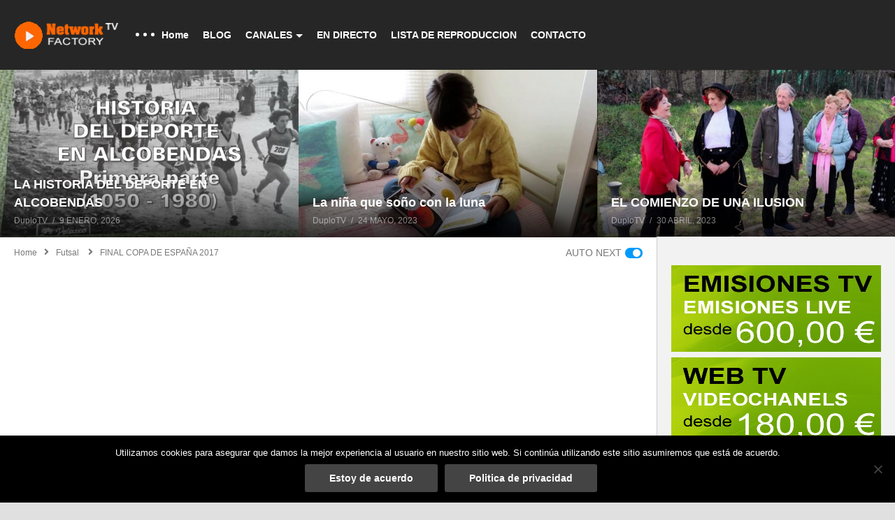

--- FILE ---
content_type: text/html; charset=UTF-8
request_url: https://networkfactory.tv/final-copa-espana-2017-lnfs-2/
body_size: 28586
content:
<!DOCTYPE html>
<!--[if IE 7]>
<html class="ie ie7" lang="es">
<![endif]-->
<!--[if IE 8]>
<html class="ie ie8" lang="es">
<![endif]-->
<!--[if !(IE 7) | !(IE 8)  ]>-->
<html lang="es">
<!--<![endif]--><head>
<meta charset="UTF-8">
<meta name="viewport" content="width=device-width, initial-scale=1">
<link rel="profile" href="https://gmpg.org/xfn/11">
<link rel="pingback" href="https://networkfactory.tv/xmlrpc.php">
<meta property="og:video" content="https://youtu.be/VrEl4nUYR2s"/><meta property="og:video:secure_url" content="https://youtu.be/VrEl4nUYR2s"/><meta property="og:image" content="https://networkfactory.tv/wp-content/uploads/2017/03/573.jpg"/><meta property="og:title" content="FINAL COPA DE ESPAÑA 2017"/><meta property="og:url" content="https://networkfactory.tv/final-copa-espana-2017-lnfs-2/"/><meta property="og:site_name" content="Networkfactory.tv"/><meta property="og:type" content="video.movie"/><meta property="og:description" content="Final Copa de España 2017 entre Inter Movistar y El Pozo Murcia"/><meta property="fb:app_id" content="" /><meta name="twitter:card" content="summary_large_image" value="summary" /><meta name="twitter:site" content="@Networkfactory.tv" /><meta name="twitter:title" content="FINAL COPA DE ESPAÑA 2017" /><meta name="twitter:description" content="Final Copa de España 2017 entre Inter Movistar y El Pozo Murcia" /><meta name="twitter:image" content="https://networkfactory.tv/wp-content/uploads/2017/03/573.jpg" /><meta name="twitter:url" content="https://networkfactory.tv/final-copa-espana-2017-lnfs-2/" /><meta name='robots' content='index, follow, max-image-preview:large, max-snippet:-1, max-video-preview:-1' />

	<!-- This site is optimized with the Yoast SEO plugin v26.7 - https://yoast.com/wordpress/plugins/seo/ -->
	<title>FINAL COPA DE ESPAÑA 2017 - Networkfactory.tv</title>
	<link rel="canonical" href="https://networkfactory.tv/final-copa-espana-2017-lnfs-2/" />
	<meta property="og:locale" content="es_ES" />
	<meta property="og:type" content="article" />
	<meta property="og:title" content="FINAL COPA DE ESPAÑA 2017 - Networkfactory.tv" />
	<meta property="og:description" content="Final Copa de España 2017 entre Inter Movistar y El Pozo Murcia" />
	<meta property="og:url" content="https://networkfactory.tv/final-copa-espana-2017-lnfs-2/" />
	<meta property="og:site_name" content="Networkfactory.tv" />
	<meta property="article:publisher" content="https://www.facebook.com/Network-Factory-203584073038999/" />
	<meta property="article:published_time" content="2017-03-20T15:03:47+00:00" />
	<meta property="article:modified_time" content="2022-12-03T17:58:33+00:00" />
	<meta property="og:image" content="https://networkfactory.tv/wp-content/uploads/2017/03/573.jpg" />
	<meta property="og:image:width" content="1280" />
	<meta property="og:image:height" content="720" />
	<meta property="og:image:type" content="image/jpeg" />
	<meta name="author" content="DuploTV" />
	<meta name="twitter:card" content="summary_large_image" />
	<meta name="twitter:creator" content="@networkfactory2" />
	<meta name="twitter:site" content="@networkfactory2" />
	<meta name="twitter:label1" content="Escrito por" />
	<meta name="twitter:data1" content="DuploTV" />
	<script type="application/ld+json" class="yoast-schema-graph">{"@context":"https://schema.org","@graph":[{"@type":"Article","@id":"https://networkfactory.tv/final-copa-espana-2017-lnfs-2/#article","isPartOf":{"@id":"https://networkfactory.tv/final-copa-espana-2017-lnfs-2/"},"author":{"name":"DuploTV","@id":"https://networkfactory.tv/#/schema/person/7ccc3ac8732fc6f57690a0ad601637c9"},"headline":"FINAL COPA DE ESPAÑA 2017","datePublished":"2017-03-20T15:03:47+00:00","dateModified":"2022-12-03T17:58:33+00:00","mainEntityOfPage":{"@id":"https://networkfactory.tv/final-copa-espana-2017-lnfs-2/"},"wordCount":17,"publisher":{"@id":"https://networkfactory.tv/#organization"},"image":{"@id":"https://networkfactory.tv/final-copa-espana-2017-lnfs-2/#primaryimage"},"thumbnailUrl":"https://networkfactory.tv/wp-content/uploads/2017/03/573.jpg","keywords":["deportes","EMPRESAS","futsal"],"articleSection":["Futsal"],"inLanguage":"es"},{"@type":"WebPage","@id":"https://networkfactory.tv/final-copa-espana-2017-lnfs-2/","url":"https://networkfactory.tv/final-copa-espana-2017-lnfs-2/","name":"FINAL COPA DE ESPAÑA 2017 - Networkfactory.tv","isPartOf":{"@id":"https://networkfactory.tv/#website"},"primaryImageOfPage":{"@id":"https://networkfactory.tv/final-copa-espana-2017-lnfs-2/#primaryimage"},"image":{"@id":"https://networkfactory.tv/final-copa-espana-2017-lnfs-2/#primaryimage"},"thumbnailUrl":"https://networkfactory.tv/wp-content/uploads/2017/03/573.jpg","datePublished":"2017-03-20T15:03:47+00:00","dateModified":"2022-12-03T17:58:33+00:00","breadcrumb":{"@id":"https://networkfactory.tv/final-copa-espana-2017-lnfs-2/#breadcrumb"},"inLanguage":"es","potentialAction":[{"@type":"ReadAction","target":["https://networkfactory.tv/final-copa-espana-2017-lnfs-2/"]}]},{"@type":"ImageObject","inLanguage":"es","@id":"https://networkfactory.tv/final-copa-espana-2017-lnfs-2/#primaryimage","url":"https://networkfactory.tv/wp-content/uploads/2017/03/573.jpg","contentUrl":"https://networkfactory.tv/wp-content/uploads/2017/03/573.jpg","width":1280,"height":720},{"@type":"BreadcrumbList","@id":"https://networkfactory.tv/final-copa-espana-2017-lnfs-2/#breadcrumb","itemListElement":[{"@type":"ListItem","position":1,"name":"Portada","item":"https://networkfactory.tv/"},{"@type":"ListItem","position":2,"name":"Blog","item":"https://networkfactory.tv/blog/"},{"@type":"ListItem","position":3,"name":"FINAL COPA DE ESPAÑA 2017"}]},{"@type":"WebSite","@id":"https://networkfactory.tv/#website","url":"https://networkfactory.tv/","name":"Networkfactory.tv","description":"Plataforma TV","publisher":{"@id":"https://networkfactory.tv/#organization"},"potentialAction":[{"@type":"SearchAction","target":{"@type":"EntryPoint","urlTemplate":"https://networkfactory.tv/?s={search_term_string}"},"query-input":{"@type":"PropertyValueSpecification","valueRequired":true,"valueName":"search_term_string"}}],"inLanguage":"es"},{"@type":"Organization","@id":"https://networkfactory.tv/#organization","name":"Futsala, S.L.","url":"https://networkfactory.tv/","logo":{"@type":"ImageObject","inLanguage":"es","@id":"https://networkfactory.tv/#/schema/logo/image/","url":"https://networkfactory.tv/wp-content/uploads/2016/12/LogoNetworkFactoryTV.png","contentUrl":"https://networkfactory.tv/wp-content/uploads/2016/12/LogoNetworkFactoryTV.png","width":512,"height":512,"caption":"Futsala, S.L."},"image":{"@id":"https://networkfactory.tv/#/schema/logo/image/"},"sameAs":["https://www.facebook.com/Network-Factory-203584073038999/","https://x.com/networkfactory2"]},{"@type":"Person","@id":"https://networkfactory.tv/#/schema/person/7ccc3ac8732fc6f57690a0ad601637c9","name":"DuploTV"}]}</script>
	<!-- / Yoast SEO plugin. -->


<link rel="alternate" type="application/rss+xml" title="Networkfactory.tv &raquo; Feed" href="https://networkfactory.tv/feed/" />
<link rel="alternate" type="application/rss+xml" title="Networkfactory.tv &raquo; Feed de los comentarios" href="https://networkfactory.tv/comments/feed/" />
<link rel="alternate" title="oEmbed (JSON)" type="application/json+oembed" href="https://networkfactory.tv/wp-json/oembed/1.0/embed?url=https%3A%2F%2Fnetworkfactory.tv%2Ffinal-copa-espana-2017-lnfs-2%2F" />
<link rel="alternate" title="oEmbed (XML)" type="text/xml+oembed" href="https://networkfactory.tv/wp-json/oembed/1.0/embed?url=https%3A%2F%2Fnetworkfactory.tv%2Ffinal-copa-espana-2017-lnfs-2%2F&#038;format=xml" />
<style id='wp-img-auto-sizes-contain-inline-css' type='text/css'>
img:is([sizes=auto i],[sizes^="auto," i]){contain-intrinsic-size:3000px 1500px}
/*# sourceURL=wp-img-auto-sizes-contain-inline-css */
</style>
<style id='wp-emoji-styles-inline-css' type='text/css'>

	img.wp-smiley, img.emoji {
		display: inline !important;
		border: none !important;
		box-shadow: none !important;
		height: 1em !important;
		width: 1em !important;
		margin: 0 0.07em !important;
		vertical-align: -0.1em !important;
		background: none !important;
		padding: 0 !important;
	}
/*# sourceURL=wp-emoji-styles-inline-css */
</style>
<style id='wp-block-library-inline-css' type='text/css'>
:root{--wp-block-synced-color:#7a00df;--wp-block-synced-color--rgb:122,0,223;--wp-bound-block-color:var(--wp-block-synced-color);--wp-editor-canvas-background:#ddd;--wp-admin-theme-color:#007cba;--wp-admin-theme-color--rgb:0,124,186;--wp-admin-theme-color-darker-10:#006ba1;--wp-admin-theme-color-darker-10--rgb:0,107,160.5;--wp-admin-theme-color-darker-20:#005a87;--wp-admin-theme-color-darker-20--rgb:0,90,135;--wp-admin-border-width-focus:2px}@media (min-resolution:192dpi){:root{--wp-admin-border-width-focus:1.5px}}.wp-element-button{cursor:pointer}:root .has-very-light-gray-background-color{background-color:#eee}:root .has-very-dark-gray-background-color{background-color:#313131}:root .has-very-light-gray-color{color:#eee}:root .has-very-dark-gray-color{color:#313131}:root .has-vivid-green-cyan-to-vivid-cyan-blue-gradient-background{background:linear-gradient(135deg,#00d084,#0693e3)}:root .has-purple-crush-gradient-background{background:linear-gradient(135deg,#34e2e4,#4721fb 50%,#ab1dfe)}:root .has-hazy-dawn-gradient-background{background:linear-gradient(135deg,#faaca8,#dad0ec)}:root .has-subdued-olive-gradient-background{background:linear-gradient(135deg,#fafae1,#67a671)}:root .has-atomic-cream-gradient-background{background:linear-gradient(135deg,#fdd79a,#004a59)}:root .has-nightshade-gradient-background{background:linear-gradient(135deg,#330968,#31cdcf)}:root .has-midnight-gradient-background{background:linear-gradient(135deg,#020381,#2874fc)}:root{--wp--preset--font-size--normal:16px;--wp--preset--font-size--huge:42px}.has-regular-font-size{font-size:1em}.has-larger-font-size{font-size:2.625em}.has-normal-font-size{font-size:var(--wp--preset--font-size--normal)}.has-huge-font-size{font-size:var(--wp--preset--font-size--huge)}.has-text-align-center{text-align:center}.has-text-align-left{text-align:left}.has-text-align-right{text-align:right}.has-fit-text{white-space:nowrap!important}#end-resizable-editor-section{display:none}.aligncenter{clear:both}.items-justified-left{justify-content:flex-start}.items-justified-center{justify-content:center}.items-justified-right{justify-content:flex-end}.items-justified-space-between{justify-content:space-between}.screen-reader-text{border:0;clip-path:inset(50%);height:1px;margin:-1px;overflow:hidden;padding:0;position:absolute;width:1px;word-wrap:normal!important}.screen-reader-text:focus{background-color:#ddd;clip-path:none;color:#444;display:block;font-size:1em;height:auto;left:5px;line-height:normal;padding:15px 23px 14px;text-decoration:none;top:5px;width:auto;z-index:100000}html :where(.has-border-color){border-style:solid}html :where([style*=border-top-color]){border-top-style:solid}html :where([style*=border-right-color]){border-right-style:solid}html :where([style*=border-bottom-color]){border-bottom-style:solid}html :where([style*=border-left-color]){border-left-style:solid}html :where([style*=border-width]){border-style:solid}html :where([style*=border-top-width]){border-top-style:solid}html :where([style*=border-right-width]){border-right-style:solid}html :where([style*=border-bottom-width]){border-bottom-style:solid}html :where([style*=border-left-width]){border-left-style:solid}html :where(img[class*=wp-image-]){height:auto;max-width:100%}:where(figure){margin:0 0 1em}html :where(.is-position-sticky){--wp-admin--admin-bar--position-offset:var(--wp-admin--admin-bar--height,0px)}@media screen and (max-width:600px){html :where(.is-position-sticky){--wp-admin--admin-bar--position-offset:0px}}

/*# sourceURL=wp-block-library-inline-css */
</style><style id='global-styles-inline-css' type='text/css'>
:root{--wp--preset--aspect-ratio--square: 1;--wp--preset--aspect-ratio--4-3: 4/3;--wp--preset--aspect-ratio--3-4: 3/4;--wp--preset--aspect-ratio--3-2: 3/2;--wp--preset--aspect-ratio--2-3: 2/3;--wp--preset--aspect-ratio--16-9: 16/9;--wp--preset--aspect-ratio--9-16: 9/16;--wp--preset--color--black: #000000;--wp--preset--color--cyan-bluish-gray: #abb8c3;--wp--preset--color--white: #ffffff;--wp--preset--color--pale-pink: #f78da7;--wp--preset--color--vivid-red: #cf2e2e;--wp--preset--color--luminous-vivid-orange: #ff6900;--wp--preset--color--luminous-vivid-amber: #fcb900;--wp--preset--color--light-green-cyan: #7bdcb5;--wp--preset--color--vivid-green-cyan: #00d084;--wp--preset--color--pale-cyan-blue: #8ed1fc;--wp--preset--color--vivid-cyan-blue: #0693e3;--wp--preset--color--vivid-purple: #9b51e0;--wp--preset--gradient--vivid-cyan-blue-to-vivid-purple: linear-gradient(135deg,rgb(6,147,227) 0%,rgb(155,81,224) 100%);--wp--preset--gradient--light-green-cyan-to-vivid-green-cyan: linear-gradient(135deg,rgb(122,220,180) 0%,rgb(0,208,130) 100%);--wp--preset--gradient--luminous-vivid-amber-to-luminous-vivid-orange: linear-gradient(135deg,rgb(252,185,0) 0%,rgb(255,105,0) 100%);--wp--preset--gradient--luminous-vivid-orange-to-vivid-red: linear-gradient(135deg,rgb(255,105,0) 0%,rgb(207,46,46) 100%);--wp--preset--gradient--very-light-gray-to-cyan-bluish-gray: linear-gradient(135deg,rgb(238,238,238) 0%,rgb(169,184,195) 100%);--wp--preset--gradient--cool-to-warm-spectrum: linear-gradient(135deg,rgb(74,234,220) 0%,rgb(151,120,209) 20%,rgb(207,42,186) 40%,rgb(238,44,130) 60%,rgb(251,105,98) 80%,rgb(254,248,76) 100%);--wp--preset--gradient--blush-light-purple: linear-gradient(135deg,rgb(255,206,236) 0%,rgb(152,150,240) 100%);--wp--preset--gradient--blush-bordeaux: linear-gradient(135deg,rgb(254,205,165) 0%,rgb(254,45,45) 50%,rgb(107,0,62) 100%);--wp--preset--gradient--luminous-dusk: linear-gradient(135deg,rgb(255,203,112) 0%,rgb(199,81,192) 50%,rgb(65,88,208) 100%);--wp--preset--gradient--pale-ocean: linear-gradient(135deg,rgb(255,245,203) 0%,rgb(182,227,212) 50%,rgb(51,167,181) 100%);--wp--preset--gradient--electric-grass: linear-gradient(135deg,rgb(202,248,128) 0%,rgb(113,206,126) 100%);--wp--preset--gradient--midnight: linear-gradient(135deg,rgb(2,3,129) 0%,rgb(40,116,252) 100%);--wp--preset--font-size--small: 13px;--wp--preset--font-size--medium: 20px;--wp--preset--font-size--large: 36px;--wp--preset--font-size--x-large: 42px;--wp--preset--spacing--20: 0.44rem;--wp--preset--spacing--30: 0.67rem;--wp--preset--spacing--40: 1rem;--wp--preset--spacing--50: 1.5rem;--wp--preset--spacing--60: 2.25rem;--wp--preset--spacing--70: 3.38rem;--wp--preset--spacing--80: 5.06rem;--wp--preset--shadow--natural: 6px 6px 9px rgba(0, 0, 0, 0.2);--wp--preset--shadow--deep: 12px 12px 50px rgba(0, 0, 0, 0.4);--wp--preset--shadow--sharp: 6px 6px 0px rgba(0, 0, 0, 0.2);--wp--preset--shadow--outlined: 6px 6px 0px -3px rgb(255, 255, 255), 6px 6px rgb(0, 0, 0);--wp--preset--shadow--crisp: 6px 6px 0px rgb(0, 0, 0);}:where(.is-layout-flex){gap: 0.5em;}:where(.is-layout-grid){gap: 0.5em;}body .is-layout-flex{display: flex;}.is-layout-flex{flex-wrap: wrap;align-items: center;}.is-layout-flex > :is(*, div){margin: 0;}body .is-layout-grid{display: grid;}.is-layout-grid > :is(*, div){margin: 0;}:where(.wp-block-columns.is-layout-flex){gap: 2em;}:where(.wp-block-columns.is-layout-grid){gap: 2em;}:where(.wp-block-post-template.is-layout-flex){gap: 1.25em;}:where(.wp-block-post-template.is-layout-grid){gap: 1.25em;}.has-black-color{color: var(--wp--preset--color--black) !important;}.has-cyan-bluish-gray-color{color: var(--wp--preset--color--cyan-bluish-gray) !important;}.has-white-color{color: var(--wp--preset--color--white) !important;}.has-pale-pink-color{color: var(--wp--preset--color--pale-pink) !important;}.has-vivid-red-color{color: var(--wp--preset--color--vivid-red) !important;}.has-luminous-vivid-orange-color{color: var(--wp--preset--color--luminous-vivid-orange) !important;}.has-luminous-vivid-amber-color{color: var(--wp--preset--color--luminous-vivid-amber) !important;}.has-light-green-cyan-color{color: var(--wp--preset--color--light-green-cyan) !important;}.has-vivid-green-cyan-color{color: var(--wp--preset--color--vivid-green-cyan) !important;}.has-pale-cyan-blue-color{color: var(--wp--preset--color--pale-cyan-blue) !important;}.has-vivid-cyan-blue-color{color: var(--wp--preset--color--vivid-cyan-blue) !important;}.has-vivid-purple-color{color: var(--wp--preset--color--vivid-purple) !important;}.has-black-background-color{background-color: var(--wp--preset--color--black) !important;}.has-cyan-bluish-gray-background-color{background-color: var(--wp--preset--color--cyan-bluish-gray) !important;}.has-white-background-color{background-color: var(--wp--preset--color--white) !important;}.has-pale-pink-background-color{background-color: var(--wp--preset--color--pale-pink) !important;}.has-vivid-red-background-color{background-color: var(--wp--preset--color--vivid-red) !important;}.has-luminous-vivid-orange-background-color{background-color: var(--wp--preset--color--luminous-vivid-orange) !important;}.has-luminous-vivid-amber-background-color{background-color: var(--wp--preset--color--luminous-vivid-amber) !important;}.has-light-green-cyan-background-color{background-color: var(--wp--preset--color--light-green-cyan) !important;}.has-vivid-green-cyan-background-color{background-color: var(--wp--preset--color--vivid-green-cyan) !important;}.has-pale-cyan-blue-background-color{background-color: var(--wp--preset--color--pale-cyan-blue) !important;}.has-vivid-cyan-blue-background-color{background-color: var(--wp--preset--color--vivid-cyan-blue) !important;}.has-vivid-purple-background-color{background-color: var(--wp--preset--color--vivid-purple) !important;}.has-black-border-color{border-color: var(--wp--preset--color--black) !important;}.has-cyan-bluish-gray-border-color{border-color: var(--wp--preset--color--cyan-bluish-gray) !important;}.has-white-border-color{border-color: var(--wp--preset--color--white) !important;}.has-pale-pink-border-color{border-color: var(--wp--preset--color--pale-pink) !important;}.has-vivid-red-border-color{border-color: var(--wp--preset--color--vivid-red) !important;}.has-luminous-vivid-orange-border-color{border-color: var(--wp--preset--color--luminous-vivid-orange) !important;}.has-luminous-vivid-amber-border-color{border-color: var(--wp--preset--color--luminous-vivid-amber) !important;}.has-light-green-cyan-border-color{border-color: var(--wp--preset--color--light-green-cyan) !important;}.has-vivid-green-cyan-border-color{border-color: var(--wp--preset--color--vivid-green-cyan) !important;}.has-pale-cyan-blue-border-color{border-color: var(--wp--preset--color--pale-cyan-blue) !important;}.has-vivid-cyan-blue-border-color{border-color: var(--wp--preset--color--vivid-cyan-blue) !important;}.has-vivid-purple-border-color{border-color: var(--wp--preset--color--vivid-purple) !important;}.has-vivid-cyan-blue-to-vivid-purple-gradient-background{background: var(--wp--preset--gradient--vivid-cyan-blue-to-vivid-purple) !important;}.has-light-green-cyan-to-vivid-green-cyan-gradient-background{background: var(--wp--preset--gradient--light-green-cyan-to-vivid-green-cyan) !important;}.has-luminous-vivid-amber-to-luminous-vivid-orange-gradient-background{background: var(--wp--preset--gradient--luminous-vivid-amber-to-luminous-vivid-orange) !important;}.has-luminous-vivid-orange-to-vivid-red-gradient-background{background: var(--wp--preset--gradient--luminous-vivid-orange-to-vivid-red) !important;}.has-very-light-gray-to-cyan-bluish-gray-gradient-background{background: var(--wp--preset--gradient--very-light-gray-to-cyan-bluish-gray) !important;}.has-cool-to-warm-spectrum-gradient-background{background: var(--wp--preset--gradient--cool-to-warm-spectrum) !important;}.has-blush-light-purple-gradient-background{background: var(--wp--preset--gradient--blush-light-purple) !important;}.has-blush-bordeaux-gradient-background{background: var(--wp--preset--gradient--blush-bordeaux) !important;}.has-luminous-dusk-gradient-background{background: var(--wp--preset--gradient--luminous-dusk) !important;}.has-pale-ocean-gradient-background{background: var(--wp--preset--gradient--pale-ocean) !important;}.has-electric-grass-gradient-background{background: var(--wp--preset--gradient--electric-grass) !important;}.has-midnight-gradient-background{background: var(--wp--preset--gradient--midnight) !important;}.has-small-font-size{font-size: var(--wp--preset--font-size--small) !important;}.has-medium-font-size{font-size: var(--wp--preset--font-size--medium) !important;}.has-large-font-size{font-size: var(--wp--preset--font-size--large) !important;}.has-x-large-font-size{font-size: var(--wp--preset--font-size--x-large) !important;}
/*# sourceURL=global-styles-inline-css */
</style>

<style id='classic-theme-styles-inline-css' type='text/css'>
/*! This file is auto-generated */
.wp-block-button__link{color:#fff;background-color:#32373c;border-radius:9999px;box-shadow:none;text-decoration:none;padding:calc(.667em + 2px) calc(1.333em + 2px);font-size:1.125em}.wp-block-file__button{background:#32373c;color:#fff;text-decoration:none}
/*# sourceURL=/wp-includes/css/classic-themes.min.css */
</style>
<link rel='stylesheet' id='video-ads-management-css' href='https://networkfactory.tv/wp-content/plugins/cactus-ads/css/video-ads-management.css?ver=20141005' type='text/css' media='all' />
<link rel='stylesheet' id='truemag-rating-css' href='https://networkfactory.tv/wp-content/plugins/cactus-rating/css/style.css?ver=f168823acb6e24416127ddce355ffda5' type='text/css' media='all' />
<link rel='stylesheet' id='animate-css' href='https://networkfactory.tv/wp-content/plugins/cactus-rating/css/animate.min.css?ver=f168823acb6e24416127ddce355ffda5' type='text/css' media='all' />
<link rel='stylesheet' id='categories-images-styles-css' href='https://networkfactory.tv/wp-content/plugins/categories-images/assets/css/zci-styles.css?ver=3.3.1' type='text/css' media='all' />
<link rel='stylesheet' id='contact-form-7-css' href='https://networkfactory.tv/wp-content/plugins/contact-form-7/includes/css/styles.css?ver=6.1.4' type='text/css' media='all' />
<link rel='stylesheet' id='cookie-notice-front-css' href='https://networkfactory.tv/wp-content/plugins/cookie-notice/css/front.min.css?ver=2.5.11' type='text/css' media='all' />
<link rel='stylesheet' id='easy-tab-css' href='https://networkfactory.tv/wp-content/plugins/easy-tab/tab.css?ver=f168823acb6e24416127ddce355ffda5' type='text/css' media='all' />
<link rel='stylesheet' id='font-awesome-2-css' href='https://networkfactory.tv/wp-content/themes/videopro/css/font-awesome/css/font-awesome.min.css?ver=5.0.6' type='text/css' media='all' />
<link rel='stylesheet' id='slick-css' href='https://networkfactory.tv/wp-content/themes/videopro/css/slick.css?ver=f168823acb6e24416127ddce355ffda5' type='text/css' media='all' />
<link rel='stylesheet' id='malihu-scroll-css' href='https://networkfactory.tv/wp-content/themes/videopro/css/jquery.mCustomScrollbar.min.css?ver=f168823acb6e24416127ddce355ffda5' type='text/css' media='all' />
<link rel='stylesheet' id='videopro-style-css' href='https://networkfactory.tv/wp-content/themes/videopro/style.css?ver=f168823acb6e24416127ddce355ffda5' type='text/css' media='all' />
<link rel='stylesheet' id='videopro-membership-css' href='https://networkfactory.tv/wp-content/themes/videopro/css/membership.css?ver=f168823acb6e24416127ddce355ffda5' type='text/css' media='all' />
<link rel='stylesheet' id='cactus-video-css-css' href='https://networkfactory.tv/wp-content/plugins/cactus-video/css/main.css?ver=f168823acb6e24416127ddce355ffda5' type='text/css' media='all' />
<link rel='stylesheet' id='videopro-lightbox-style-css' href='https://networkfactory.tv/wp-content/plugins/cactus-video/js/lightbox/lightbox.css?ver=f168823acb6e24416127ddce355ffda5' type='text/css' media='all' />
<link rel='stylesheet' id='ct-priority-nav-css' href='https://networkfactory.tv/wp-content/plugins/videopro-shortcodes/shortcodes/js/priority-nav/priority-nav-core.css?ver=f168823acb6e24416127ddce355ffda5' type='text/css' media='all' />
<link rel='stylesheet' id='ct_shortcode_style-css' href='https://networkfactory.tv/wp-content/plugins/videopro-shortcodes/shortcodes/css/shortcode.css?ver=1.0' type='text/css' media='all' />
<style id='ct_shortcode_style-inline-css' type='text/css'>
@media only screen and (-webkit-min-device-pixel-ratio: 2),(min-resolution: 192dpi) {
					/* Retina Logo */
					.primary-header .cactus-logo.navigation-font a{background:url(https://networkfactory.tv/wp-content/uploads/2018/12/logo-NetworkFactoryTV2.png) no-repeat center; background-size:contain;}
					.primary-header .cactus-logo.navigation-font a img{ opacity:0; visibility:hidden}
				}img.gform_ajax_spinner{background:url(https://networkfactory.tv/wp-content/themes/videopro/images/ajax-loader.gif);}.cactus-submit-video a{background-color:#D9251D !important;color:#FFFFFF !important;}.cactus-submit-video a:hover{background-color:#999999 !important;color:#FFFFFF !important;}
/*# sourceURL=ct_shortcode_style-inline-css */
</style>
<script type="text/javascript" async src="https://networkfactory.tv/wp-content/plugins/burst-statistics/assets/js/timeme/timeme.min.js?ver=1767980647" id="burst-timeme-js"></script>
<script type="text/javascript" async src="https://networkfactory.tv/wp-content/uploads/burst/js/burst.min.js?ver=1768679466" id="burst-js"></script>
<script type="text/javascript" src="https://networkfactory.tv/wp-includes/js/jquery/jquery.min.js?ver=3.7.1" id="jquery-core-js"></script>
<script type="text/javascript" src="https://networkfactory.tv/wp-includes/js/jquery/jquery-migrate.min.js?ver=3.4.1" id="jquery-migrate-js"></script>
<script type="text/javascript" id="advance-search-js-extra">
/* <![CDATA[ */
var asf = {"ajaxurl":"https://networkfactory.tv/wp-admin/admin-ajax.php"};
//# sourceURL=advance-search-js-extra
/* ]]> */
</script>
<script type="text/javascript" src="https://networkfactory.tv/wp-content/plugins/advance-search-form/searchform.js?ver=f168823acb6e24416127ddce355ffda5" id="advance-search-js"></script>
<script type="text/javascript" src="https://networkfactory.tv/wp-content/plugins/advance-search-form/jquery.mousewheel.js?ver=f168823acb6e24416127ddce355ffda5" id="mousewheel-js"></script>
<script type="text/javascript" src="https://networkfactory.tv/wp-content/plugins/easy-tab/tab.js?ver=f168823acb6e24416127ddce355ffda5" id="easy-tab-js"></script>
<script type="text/javascript" id="videopro-ajax-request-js-extra">
/* <![CDATA[ */
var cactus = {"ajaxurl":"https://networkfactory.tv/wp-admin/admin-ajax.php","video_pro_main_color":"#d9251d","query_vars":{"page":0,"name":"final-copa-espana-2017-lnfs-2","error":"","m":"","p":0,"post_parent":"","subpost":"","subpost_id":"","attachment":"","attachment_id":0,"pagename":"","page_id":0,"second":"","minute":"","hour":"","day":0,"monthnum":0,"year":0,"w":0,"category_name":"","tag":"","cat":"","tag_id":"","author":"","author_name":"","feed":"","tb":"","paged":0,"meta_key":"","meta_value":"","preview":"","s":"","sentence":"","title":"","fields":"all","menu_order":"","embed":"","category__in":[],"category__not_in":[],"category__and":[],"post__in":[],"post__not_in":[],"post_name__in":[],"tag__in":[],"tag__not_in":[],"tag__and":[],"tag_slug__in":[],"tag_slug__and":[],"post_parent__in":[],"post_parent__not_in":[],"author__in":[],"author__not_in":[],"search_columns":[],"ignore_sticky_posts":false,"suppress_filters":false,"cache_results":true,"update_post_term_cache":true,"update_menu_item_cache":false,"lazy_load_term_meta":true,"update_post_meta_cache":true,"post_type":"","posts_per_page":10,"nopaging":false,"comments_per_page":"50","no_found_rows":false,"order":"DESC"},"current_url":"https://networkfactory.tv/final-copa-espana-2017-lnfs-2"};
//# sourceURL=videopro-ajax-request-js-extra
/* ]]> */
</script>
<script type="text/javascript" src="https://networkfactory.tv/wp-content/themes/videopro/js/ajax.js?ver=f168823acb6e24416127ddce355ffda5" id="videopro-ajax-request-js"></script>
<script></script><link rel="https://api.w.org/" href="https://networkfactory.tv/wp-json/" /><link rel="alternate" title="JSON" type="application/json" href="https://networkfactory.tv/wp-json/wp/v2/posts/573" /><link rel="EditURI" type="application/rsd+xml" title="RSD" href="https://networkfactory.tv/xmlrpc.php?rsd" />
<meta name="generator" content="Powered by WPBakery Page Builder - drag and drop page builder for WordPress."/>
<style type="text/css" id="custom-background-css">
body.custom-background { background-color: #e0e0e0; }
</style>
	<link rel="icon" href="https://networkfactory.tv/wp-content/uploads/2016/12/cropped-LogoNetworkFactoryTV-32x32.png" sizes="32x32" />
<link rel="icon" href="https://networkfactory.tv/wp-content/uploads/2016/12/cropped-LogoNetworkFactoryTV-192x192.png" sizes="192x192" />
<link rel="apple-touch-icon" href="https://networkfactory.tv/wp-content/uploads/2016/12/cropped-LogoNetworkFactoryTV-180x180.png" />
<meta name="msapplication-TileImage" content="https://networkfactory.tv/wp-content/uploads/2016/12/cropped-LogoNetworkFactoryTV-270x270.png" />
<noscript><style> .wpb_animate_when_almost_visible { opacity: 1; }</style></noscript></head>
<body data-rsssl=1 class="wp-singular post-template-default single single-post postid-573 single-format-video custom-background wp-theme-videopro auto-play cookies-not-set enable-sticky-menu  behavior-down sidebar-both layout-fullwidth wpb-js-composer js-comp-ver-8.7.2 vc_responsive" data-burst_id="573" data-burst_type="post">
<div id="fb-root"></div>
<script async defer crossorigin="anonymous" src="https://connect.facebook.net/en_GB/sdk.js#xfbml=1&version=v6.0&appId=498927376861973&autoLogAppEvents=1"></script>
<a name="top" style="height:0; position:absolute; top:0;" id="top"></a>
<div id="body-wrap"  class=" ">
    <div id="wrap">
    	        <header id="header-navigation">
    	<!--Navigation style-->
<div class="cactus-nav-control ">
    
		     <div class="cactus-nav-main dark-div  dark-bg-color-1" >
        
        <div class="cactus-container padding-30px ">
            
            <div class="cactus-row magin-30px">
                
                <!--nav left-->
                <div class="cactus-nav-left">
                    <!--logo-->
                    <div class="cactus-logo navigation-font">
                    	                        <a href="https://networkfactory.tv/">
                        	<img src="https://networkfactory.tv/wp-content/uploads/2018/12/logo-NetworkFactoryTV2.png" alt="Networkfactory.tv" title="Networkfactory.tv" class="cactus-img-logo">
                            
                                                        <img src="https://networkfactory.tv/wp-content/uploads/2018/12/logo-NetworkFactoryTV2.png" alt="Networkfactory.tv" title="Networkfactory.tv" class="cactus-img-logo cactus-img-sticky">
                                                    </a>
                    </div><!--logo-->
                    
                    <div class="cactus-main-menu cactus-open-left-sidebar right-logo navigation-font">
                        <ul>
                          <li><a href="javascript:;"><span></span><span></span><span></span></a></li>
                        </ul>
                    </div>
                    					                </div> <!--nav left-->
                
                <!--nav right-->
                <div class="cactus-nav-right">
                    <div class="cactus-main-menu cactus-open-menu-mobile navigation-font">
                        <ul>
                          <li><a href="javascript:;"><i class="fas fa-bars"></i>MENU</a></li>
                        </ul>
                    </div>
                    
						
                </div><!--nav right-->
                                    <!--nav left-->
                    <div class="cactus-nav-left cactus-only-main-menu">
                         <!--main menu / megamenu / Basic dropdown-->                                  
                        <div class="cactus-main-menu navigation-font">
                        	                            <ul class="nav navbar-nav">
                                <li id="mega-menu-item-226" class=" menu-item menu-item-type-post_type menu-item-object-page menu-item-home level0 main-menu-item list-style"><a href="https://networkfactory.tv/">Home</a></li><li id="mega-menu-item-227" class=" menu-item menu-item-type-post_type menu-item-object-page current_page_parent level0 main-menu-item list-style"><a href="https://networkfactory.tv/blog/">BLOG</a></li><li id="mega-menu-item-224" class=" menu-item menu-item-type-post_type menu-item-object-page menu-item-has-children parent level0 has-sub dropdown main-menu-item list-style"><a href="https://networkfactory.tv/canales/">CANALES</a>
<ul class="sub-menu dropdown-menu sub-menu-list level0">
<li class="menu-item level2  menu-item menu-item-type-post_type menu-item-object-page level1"><a href="https://networkfactory.tv/canal-deporte/">CANAL DEPORTE</a></li><li class="menu-item level2  menu-item menu-item-type-post_type menu-item-object-page level1"><a href="https://networkfactory.tv/canal-empresa/">CANAL EMPRESA</a></li><li class="menu-item level2  menu-item menu-item-type-post_type menu-item-object-page level1"><a href="https://networkfactory.tv/canal-futsal/">CANAL FUTSAL</a></li><li class="menu-item level2  menu-item menu-item-type-post_type menu-item-object-page level1"><a href="https://networkfactory.tv/emisiones-live/">CANAL LIVE</a></li><li class="menu-item level2  menu-item menu-item-type-post_type menu-item-object-page level1"><a href="https://networkfactory.tv/canal-moda/">CANAL MODA</a></li><li class="menu-item level2  menu-item menu-item-type-post_type menu-item-object-page level1"><a href="https://networkfactory.tv/canal-otros/">CANAL CULTURA</a></li><li class="menu-item level2  menu-item menu-item-type-post_type menu-item-object-page level1"><a href="https://networkfactory.tv/canal-servicios/">CANAL SERVICIOS</a></li></ul></li><li id="mega-menu-item-404" class=" menu-item menu-item-type-post_type menu-item-object-page level0 main-menu-item list-style"><a href="https://networkfactory.tv/en-directo/">EN DIRECTO</a></li><li id="mega-menu-item-406" class=" menu-item menu-item-type-post_type menu-item-object-page level0 main-menu-item list-style"><a href="https://networkfactory.tv/playlists/">LISTA DE REPRODUCCION</a></li><li id="mega-menu-item-225" class=" menu-item menu-item-type-post_type menu-item-object-page level0 main-menu-item list-style"><a href="https://networkfactory.tv/contact-us/">CONTACTO</a></li>                                                           </ul>
                                                   </div><!--main menu-->
                    </div><!--nav left-->                                
                            </div>
            
        </div>
        
    </div>
    
</div>
<!--Navigation style-->
        </header>

        <div class="main-top-sidebar-wrap"><aside id="text-132" class="   widget body-widget widget_text"><style>#text-132 .ct-sub-w-title{color:#FFFFFF !important; background:#FF0000 !important}</style><div class="body-widget-inner widget-inner">			<div class="textwidget">			<div class="ct-shortcode-sliderv3 sliderv5 dark-div carousel-v1" data-autoplay="1" data-item="">
				
			<div class="prev-slide"><i class="fa fa-angle-left"></i></div>
			<div class="next-slide"><i class="fa fa-angle-right"></i></div>
							
				<div class="cactus-listing-wrap">
					<div class="cactus-listing-config  style-2"> <!--addClass: style-1 + (style-2 -> style-n)-->
											<div class="cactus-sub-wrap">                        
							<!--item listing-->                                                
<article class="cactus-post-item">

    <div class="entry-content">                                        
        <!--picture (remove)-->
        <div class="picture">
            <div class="picture-content">
                <a href="https://networkfactory.tv/la-historia-del-deporte-en-alcobendas/" target="_self" title="LA HISTORIA DEL DEPORTE EN ALCOBENDAS">
                    <img width="636" height="358"  data-src="https://networkfactory.tv/wp-content/uploads/2026/01/la-historia-del-deporte-en-alcob-636x358.jpg" data-srcset="https://networkfactory.tv/wp-content/uploads/2026/01/la-historia-del-deporte-en-alcob-636x358.jpg 636w, https://networkfactory.tv/wp-content/uploads/2026/01/la-historia-del-deporte-en-alcob-300x169.jpg 300w, https://networkfactory.tv/wp-content/uploads/2026/01/la-historia-del-deporte-en-alcob-205x115.jpg 205w, https://networkfactory.tv/wp-content/uploads/2026/01/la-historia-del-deporte-en-alcob-277x156.jpg 277w, https://networkfactory.tv/wp-content/uploads/2026/01/la-historia-del-deporte-en-alcob-320x180.jpg 320w, https://networkfactory.tv/wp-content/uploads/2026/01/la-historia-del-deporte-en-alcob-407x229.jpg 407w, https://networkfactory.tv/wp-content/uploads/2026/01/la-historia-del-deporte-en-alcob-565x318.jpg 565w, https://networkfactory.tv/wp-content/uploads/2026/01/la-historia-del-deporte-en-alcob.jpg 640w" data-sizes="(max-width: 636px) 100vw, 636px" class="lazyload effect-fade" src="https://networkfactory.tv/wp-content/themes/videopro/images/dflazy.jpg" style="padding-top:56.289308176101%;" alt="LA HISTORIA DEL DEPORTE EN ALCOBENDAS"/>            			<div  class="ct-icon-video lightbox_item" data-source="" data-type="iframe-video" data-caption="LA HISTORIA DEL DEPORTE EN ALCOBENDAS" data-id="840">
				<script>if(typeof(video_iframe_params) == "undefined") video_iframe_params = []; video_iframe_params[840] = ["<iframe title=\"LA HISTORIA DEL DEPORTE EN ALCOBENDAS\" src=\"https:\/\/player.vimeo.com\/video\/1148257971?dnt=1&amp;app_id=122963&amp;title=0&amp;byline=0&amp;portrait=0&amp;player_id=player_1&amp;color=f9c73d&amp;autoplay=1\" width=\"1280\" height=\"720\" frameborder=\"0\" allow=\"autoplay; fullscreen; picture-in-picture; clipboard-write; encrypted-media; web-share\" referrerpolicy=\"strict-origin-when-cross-origin\"><\/iframe>"];</script>			</div>
			                </a>
                <div class="content content-absolute-bt">
                    <!--Title (no title remove)-->
                    <h3 class="cactus-post-title entry-title h4"> 
                        <a href="https://networkfactory.tv/la-historia-del-deporte-en-alcobendas/" target="_self" title="LA HISTORIA DEL DEPORTE EN ALCOBENDAS">LA HISTORIA DEL DEPORTE EN ALCOBENDAS</a>
                    </h3><!--Title-->
                    <div class="posted-on metadata-font">
                                                <a href="" class="author cactus-info font-size-1"><span>DuploTV</span></a>
                                                                        <div class="date-time cactus-info font-size-1"><a href="https://networkfactory.tv/la-historia-del-deporte-en-alcobendas/" target="_self" class="cactus-info" rel="bookmark"><time datetime="2026-01-09T20:46:47+02:00" class="entry-date updated">9 enero, 2026</time></a></div>
                                            </div>
                </div>
            </div>                              
        </div><!--picture-->
    </div>
    
</article><!--item listing-->
<!--item listing-->                                                
<article class="cactus-post-item">

    <div class="entry-content">                                        
        <!--picture (remove)-->
        <div class="picture">
            <div class="picture-content">
                <a href="https://networkfactory.tv/la-nina-que-sono-con-la-luna/" target="_self" title="La niña que soño con la luna">
                    <img width="636" height="358"  data-src="https://networkfactory.tv/wp-content/uploads/2023/05/la-nina-que-sono-con-la-luna-636x358.jpg" data-srcset="https://networkfactory.tv/wp-content/uploads/2023/05/la-nina-que-sono-con-la-luna-636x358.jpg 636w, https://networkfactory.tv/wp-content/uploads/2023/05/la-nina-que-sono-con-la-luna-300x169.jpg 300w, https://networkfactory.tv/wp-content/uploads/2023/05/la-nina-que-sono-con-la-luna-1024x576.jpg 1024w, https://networkfactory.tv/wp-content/uploads/2023/05/la-nina-que-sono-con-la-luna-768x432.jpg 768w, https://networkfactory.tv/wp-content/uploads/2023/05/la-nina-que-sono-con-la-luna-205x115.jpg 205w, https://networkfactory.tv/wp-content/uploads/2023/05/la-nina-que-sono-con-la-luna-277x156.jpg 277w, https://networkfactory.tv/wp-content/uploads/2023/05/la-nina-que-sono-con-la-luna-320x180.jpg 320w, https://networkfactory.tv/wp-content/uploads/2023/05/la-nina-que-sono-con-la-luna-407x229.jpg 407w, https://networkfactory.tv/wp-content/uploads/2023/05/la-nina-que-sono-con-la-luna-565x318.jpg 565w, https://networkfactory.tv/wp-content/uploads/2023/05/la-nina-que-sono-con-la-luna-800x450.jpg 800w, https://networkfactory.tv/wp-content/uploads/2023/05/la-nina-que-sono-con-la-luna.jpg 1280w" data-sizes="(max-width: 636px) 100vw, 636px" class="lazyload effect-fade" src="https://networkfactory.tv/wp-content/themes/videopro/images/dflazy.jpg" style="padding-top:56.289308176101%;" alt="La niña que soño con la luna"/>            			<div  class="ct-icon-video lightbox_item" data-source="" data-type="iframe-video" data-caption="La niña que soño con la luna" data-id="824">
				<script>if(typeof(video_iframe_params) == "undefined") video_iframe_params = []; video_iframe_params[824] = ["<iframe title=\"LA NI&amp;Ntilde;A QUE SO&amp;Ntilde;&amp;Oacute; CON LA LUNA\" src=\"https:\/\/player.vimeo.com\/video\/829025547?h=a727ae0e91&amp;dnt=1&amp;app_id=122963&amp;title=0&amp;byline=0&amp;portrait=0&amp;player_id=player_1&amp;color=f9c73d&amp;autoplay=1\" width=\"1280\" height=\"720\" frameborder=\"0\" allow=\"autoplay; fullscreen; picture-in-picture\" allowfullscreen><\/iframe>"];</script>			</div>
			                </a>
                <div class="content content-absolute-bt">
                    <!--Title (no title remove)-->
                    <h3 class="cactus-post-title entry-title h4"> 
                        <a href="https://networkfactory.tv/la-nina-que-sono-con-la-luna/" target="_self" title="La niña que soño con la luna">La niña que soño con la luna</a>
                    </h3><!--Title-->
                    <div class="posted-on metadata-font">
                                                <a href="" class="author cactus-info font-size-1"><span>DuploTV</span></a>
                                                                        <div class="date-time cactus-info font-size-1"><a href="https://networkfactory.tv/la-nina-que-sono-con-la-luna/" target="_self" class="cactus-info" rel="bookmark"><time datetime="2023-05-24T09:54:07+02:00" class="entry-date updated">24 mayo, 2023</time></a></div>
                                            </div>
                </div>
            </div>                              
        </div><!--picture-->
    </div>
    
</article><!--item listing-->
<!--item listing-->                                                
<article class="cactus-post-item">

    <div class="entry-content">                                        
        <!--picture (remove)-->
        <div class="picture">
            <div class="picture-content">
                <a href="https://networkfactory.tv/el-comienzo-de-una-ilusion/" target="_self" title="EL COMIENZO DE UNA ILUSION">
                    <img width="636" height="358"  data-src="https://networkfactory.tv/wp-content/uploads/2023/04/el-comienzo-de-una-ilusion-636x358.jpg" data-srcset="https://networkfactory.tv/wp-content/uploads/2023/04/el-comienzo-de-una-ilusion-636x358.jpg 636w, https://networkfactory.tv/wp-content/uploads/2023/04/el-comienzo-de-una-ilusion-300x169.jpg 300w, https://networkfactory.tv/wp-content/uploads/2023/04/el-comienzo-de-una-ilusion-1024x576.jpg 1024w, https://networkfactory.tv/wp-content/uploads/2023/04/el-comienzo-de-una-ilusion-768x432.jpg 768w, https://networkfactory.tv/wp-content/uploads/2023/04/el-comienzo-de-una-ilusion-205x115.jpg 205w, https://networkfactory.tv/wp-content/uploads/2023/04/el-comienzo-de-una-ilusion-277x156.jpg 277w, https://networkfactory.tv/wp-content/uploads/2023/04/el-comienzo-de-una-ilusion-320x180.jpg 320w, https://networkfactory.tv/wp-content/uploads/2023/04/el-comienzo-de-una-ilusion-407x229.jpg 407w, https://networkfactory.tv/wp-content/uploads/2023/04/el-comienzo-de-una-ilusion-565x318.jpg 565w, https://networkfactory.tv/wp-content/uploads/2023/04/el-comienzo-de-una-ilusion-800x450.jpg 800w, https://networkfactory.tv/wp-content/uploads/2023/04/el-comienzo-de-una-ilusion.jpg 1280w" data-sizes="(max-width: 636px) 100vw, 636px" class="lazyload effect-fade" src="https://networkfactory.tv/wp-content/themes/videopro/images/dflazy.jpg" style="padding-top:56.289308176101%;" alt="EL COMIENZO DE UNA ILUSION"/>            			<div  class="ct-icon-video lightbox_item" data-source="" data-type="iframe-video" data-caption="EL COMIENZO DE UNA ILUSION" data-id="816">
				<script>if(typeof(video_iframe_params) == "undefined") video_iframe_params = []; video_iframe_params[816] = ["<iframe title=\"&quot;El comienzo de una nueva ilusi\u00f3n&quot;. Ayuntamiento de Alcobendas\" width=\"1280\" height=\"720\" src=\"https:\/\/www.youtube.com\/embed\/TQ8QVhy6PVQ?feature=oembed&amp;autoplay=1&amp;wmode=opaque&amp;rel=0&amp;showinfo=0&amp;iv_load_policy=3&amp;modestbranding=0\" frameborder=\"0\" allow=\"accelerometer; autoplay; clipboard-write; encrypted-media; gyroscope; picture-in-picture; web-share\" allowfullscreen><\/iframe>"];</script>			</div>
			                </a>
                <div class="content content-absolute-bt">
                    <!--Title (no title remove)-->
                    <h3 class="cactus-post-title entry-title h4"> 
                        <a href="https://networkfactory.tv/el-comienzo-de-una-ilusion/" target="_self" title="EL COMIENZO DE UNA ILUSION">EL COMIENZO DE UNA ILUSION</a>
                    </h3><!--Title-->
                    <div class="posted-on metadata-font">
                                                <a href="" class="author cactus-info font-size-1"><span>DuploTV</span></a>
                                                                        <div class="date-time cactus-info font-size-1"><a href="https://networkfactory.tv/el-comienzo-de-una-ilusion/" target="_self" class="cactus-info" rel="bookmark"><time datetime="2023-04-30T10:24:08+02:00" class="entry-date updated">30 abril, 2023</time></a></div>
                                            </div>
                </div>
            </div>                              
        </div><!--picture-->
    </div>
    
</article><!--item listing-->
<!--item listing-->                                                
<article class="cactus-post-item">

    <div class="entry-content">                                        
        <!--picture (remove)-->
        <div class="picture">
            <div class="picture-content">
                <a href="https://networkfactory.tv/planeta-azul/" target="_self" title="PLANETA AZUL">
                    <img width="636" height="358"  data-src="https://networkfactory.tv/wp-content/uploads/2023/05/planeta-azul-636x358.jpg" data-srcset="https://networkfactory.tv/wp-content/uploads/2023/05/planeta-azul-636x358.jpg 636w, https://networkfactory.tv/wp-content/uploads/2023/05/planeta-azul-300x169.jpg 300w, https://networkfactory.tv/wp-content/uploads/2023/05/planeta-azul-1024x576.jpg 1024w, https://networkfactory.tv/wp-content/uploads/2023/05/planeta-azul-768x432.jpg 768w, https://networkfactory.tv/wp-content/uploads/2023/05/planeta-azul-205x115.jpg 205w, https://networkfactory.tv/wp-content/uploads/2023/05/planeta-azul-277x156.jpg 277w, https://networkfactory.tv/wp-content/uploads/2023/05/planeta-azul-320x180.jpg 320w, https://networkfactory.tv/wp-content/uploads/2023/05/planeta-azul-407x229.jpg 407w, https://networkfactory.tv/wp-content/uploads/2023/05/planeta-azul-565x318.jpg 565w, https://networkfactory.tv/wp-content/uploads/2023/05/planeta-azul-800x450.jpg 800w, https://networkfactory.tv/wp-content/uploads/2023/05/planeta-azul.jpg 1280w" data-sizes="(max-width: 636px) 100vw, 636px" class="lazyload effect-fade" src="https://networkfactory.tv/wp-content/themes/videopro/images/dflazy.jpg" style="padding-top:56.289308176101%;" alt="PLANETA AZUL"/>            			<div  class="ct-icon-video lightbox_item" data-source="" data-type="iframe-video" data-caption="PLANETA AZUL" data-id="819">
				<script>if(typeof(video_iframe_params) == "undefined") video_iframe_params = []; video_iframe_params[819] = ["<iframe title=\"NUESTRA PLANETA AZUL &quot; PIRA ART &quot;\" width=\"1280\" height=\"720\" src=\"https:\/\/www.youtube.com\/embed\/BsCj4EH-hU0?feature=oembed&amp;autoplay=1&amp;wmode=opaque&amp;rel=0&amp;showinfo=0&amp;iv_load_policy=3&amp;modestbranding=0\" frameborder=\"0\" allow=\"accelerometer; autoplay; clipboard-write; encrypted-media; gyroscope; picture-in-picture; web-share\" allowfullscreen><\/iframe>"];</script>			</div>
			                </a>
                <div class="content content-absolute-bt">
                    <!--Title (no title remove)-->
                    <h3 class="cactus-post-title entry-title h4"> 
                        <a href="https://networkfactory.tv/planeta-azul/" target="_self" title="PLANETA AZUL">PLANETA AZUL</a>
                    </h3><!--Title-->
                    <div class="posted-on metadata-font">
                                                <a href="" class="author cactus-info font-size-1"><span>DuploTV</span></a>
                                                                        <div class="date-time cactus-info font-size-1"><a href="https://networkfactory.tv/planeta-azul/" target="_self" class="cactus-info" rel="bookmark"><time datetime="2023-04-02T21:47:53+02:00" class="entry-date updated">2 abril, 2023</time></a></div>
                                            </div>
                </div>
            </div>                              
        </div><!--picture-->
    </div>
    
</article><!--item listing-->
<!--item listing-->                                                
<article class="cactus-post-item">

    <div class="entry-content">                                        
        <!--picture (remove)-->
        <div class="picture">
            <div class="picture-content">
                <a href="https://networkfactory.tv/los-anos-del-silencio/" target="_self" title="LOS AÑOS DEL SILENCIO">
                    <img width="636" height="358"  data-src="https://networkfactory.tv/wp-content/uploads/2016/12/LosAnosSilencio-1-636x358.jpg" data-srcset="https://networkfactory.tv/wp-content/uploads/2016/12/LosAnosSilencio-1-636x358.jpg 636w, https://networkfactory.tv/wp-content/uploads/2016/12/LosAnosSilencio-1-205x115.jpg 205w, https://networkfactory.tv/wp-content/uploads/2016/12/LosAnosSilencio-1-277x156.jpg 277w, https://networkfactory.tv/wp-content/uploads/2016/12/LosAnosSilencio-1-320x180.jpg 320w, https://networkfactory.tv/wp-content/uploads/2016/12/LosAnosSilencio-1-407x229.jpg 407w, https://networkfactory.tv/wp-content/uploads/2016/12/LosAnosSilencio-1-565x318.jpg 565w, https://networkfactory.tv/wp-content/uploads/2016/12/LosAnosSilencio-1-800x450.jpg 800w" data-sizes="(max-width: 636px) 100vw, 636px" class="lazyload effect-fade" src="https://networkfactory.tv/wp-content/themes/videopro/images/dflazy.jpg" style="padding-top:56.289308176101%;" alt="LosAnosSilencio"/>            			<div  class="ct-icon-video lightbox_item" data-source="" data-type="iframe-video" data-caption="LOS AÑOS DEL SILENCIO" data-id="143">
				<script>if(typeof(video_iframe_params) == "undefined") video_iframe_params = []; video_iframe_params[143] = ["<iframe src=\"https:\/\/player.vimeo.com\/video\/233679832?h=74c3ed5cda&amp;dnt=1&amp;app_id=122963&amp;title=0&amp;byline=0&amp;portrait=0&amp;player_id=player_1&amp;color=f9c73d&amp;autoplay=1\" width=\"720\" height=\"400\" frameborder=\"0\" allow=\"autoplay; fullscreen; picture-in-picture\" allowfullscreen><\/iframe>"];</script>			</div>
			                </a>
                <div class="content content-absolute-bt">
                    <!--Title (no title remove)-->
                    <h3 class="cactus-post-title entry-title h4"> 
                        <a href="https://networkfactory.tv/los-anos-del-silencio/" target="_self" title="LOS AÑOS DEL SILENCIO">LOS AÑOS DEL SILENCIO</a>
                    </h3><!--Title-->
                    <div class="posted-on metadata-font">
                                                <a href="" class="author cactus-info font-size-1"><span>DuploTV</span></a>
                                                                        <div class="date-time cactus-info font-size-1"><a href="https://networkfactory.tv/los-anos-del-silencio/" target="_self" class="cactus-info" rel="bookmark"><time datetime="2023-03-03T13:04:15+02:00" class="entry-date updated">3 marzo, 2023</time></a></div>
                                            </div>
                </div>
            </div>                              
        </div><!--picture-->
    </div>
    
</article><!--item listing-->
<!--item listing-->                                                
<article class="cactus-post-item">

    <div class="entry-content">                                        
        <!--picture (remove)-->
        <div class="picture">
            <div class="picture-content">
                <a href="https://networkfactory.tv/juego-y-conozco-mi-cuerpo/" target="_self" title="Juego y conozco mi cuerpo">
                    <img width="636" height="358"  data-src="https://networkfactory.tv/wp-content/uploads/2016/12/JuegoyConozcomiCuerpo-1-636x358.jpg" data-srcset="https://networkfactory.tv/wp-content/uploads/2016/12/JuegoyConozcomiCuerpo-1-636x358.jpg 636w, https://networkfactory.tv/wp-content/uploads/2016/12/JuegoyConozcomiCuerpo-1-205x115.jpg 205w, https://networkfactory.tv/wp-content/uploads/2016/12/JuegoyConozcomiCuerpo-1-277x156.jpg 277w, https://networkfactory.tv/wp-content/uploads/2016/12/JuegoyConozcomiCuerpo-1-320x180.jpg 320w, https://networkfactory.tv/wp-content/uploads/2016/12/JuegoyConozcomiCuerpo-1-407x229.jpg 407w, https://networkfactory.tv/wp-content/uploads/2016/12/JuegoyConozcomiCuerpo-1-565x318.jpg 565w, https://networkfactory.tv/wp-content/uploads/2016/12/JuegoyConozcomiCuerpo-1-800x450.jpg 800w" data-sizes="(max-width: 636px) 100vw, 636px" class="lazyload effect-fade" src="https://networkfactory.tv/wp-content/themes/videopro/images/dflazy.jpg" style="padding-top:56.289308176101%;" alt="JuegoyConozcomiCuerpo"/>            			<div  class="ct-icon-video lightbox_item" data-source="" data-type="iframe-video" data-caption="Juego y conozco mi cuerpo" data-id="458">
				<script>if(typeof(video_iframe_params) == "undefined") video_iframe_params = []; video_iframe_params[458] = ["<iframe src=\"https:\/\/player.vimeo.com\/video\/248695556?h=5bbc2c056a&amp;dnt=1&amp;app_id=122963&amp;title=0&amp;byline=0&amp;portrait=0&amp;player_id=player_1&amp;color=f9c73d&amp;autoplay=1\" width=\"1280\" height=\"720\" frameborder=\"0\" allow=\"autoplay; fullscreen; picture-in-picture\" allowfullscreen><\/iframe>"];</script>			</div>
			                </a>
                <div class="content content-absolute-bt">
                    <!--Title (no title remove)-->
                    <h3 class="cactus-post-title entry-title h4"> 
                        <a href="https://networkfactory.tv/juego-y-conozco-mi-cuerpo/" target="_self" title="Juego y conozco mi cuerpo">Juego y conozco mi cuerpo</a>
                    </h3><!--Title-->
                    <div class="posted-on metadata-font">
                                                <a href="" class="author cactus-info font-size-1"><span>DuploTV</span></a>
                                                                        <div class="date-time cactus-info font-size-1"><a href="https://networkfactory.tv/juego-y-conozco-mi-cuerpo/" target="_self" class="cactus-info" rel="bookmark"><time datetime="2022-12-03T14:57:23+02:00" class="entry-date updated">3 diciembre, 2022</time></a></div>
                                            </div>
                </div>
            </div>                              
        </div><!--picture-->
    </div>
    
</article><!--item listing-->
<!--item listing-->                                                
<article class="cactus-post-item">

    <div class="entry-content">                                        
        <!--picture (remove)-->
        <div class="picture">
            <div class="picture-content">
                <a href="https://networkfactory.tv/un-invento-maravilloso/" target="_self" title="UN INVENTO MARAVILLOSO">
                    <img width="636" height="358"  data-src="https://networkfactory.tv/wp-content/uploads/2022/12/un-invento-maravilloso-636x358.jpg" data-srcset="https://networkfactory.tv/wp-content/uploads/2022/12/un-invento-maravilloso-636x358.jpg 636w, https://networkfactory.tv/wp-content/uploads/2022/12/un-invento-maravilloso-205x115.jpg 205w, https://networkfactory.tv/wp-content/uploads/2022/12/un-invento-maravilloso-277x156.jpg 277w, https://networkfactory.tv/wp-content/uploads/2022/12/un-invento-maravilloso-320x180.jpg 320w, https://networkfactory.tv/wp-content/uploads/2022/12/un-invento-maravilloso-407x229.jpg 407w, https://networkfactory.tv/wp-content/uploads/2022/12/un-invento-maravilloso-565x318.jpg 565w, https://networkfactory.tv/wp-content/uploads/2022/12/un-invento-maravilloso-800x450.jpg 800w, https://networkfactory.tv/wp-content/uploads/2022/12/un-invento-maravilloso-1280x720.jpg 1280w" data-sizes="(max-width: 636px) 100vw, 636px" class="lazyload effect-fade" src="https://networkfactory.tv/wp-content/themes/videopro/images/dflazy.jpg" style="padding-top:56.289308176101%;" alt="Un-invento-maravilloso"/>            			<div  class="ct-icon-video lightbox_item" data-source="" data-type="iframe-video" data-caption="UN INVENTO MARAVILLOSO" data-id="730">
				<script>if(typeof(video_iframe_params) == "undefined") video_iframe_params = []; video_iframe_params[730] = ["<iframe title=\"Un-invento-maravilloso\" src=\"https:\/\/player.vimeo.com\/video\/443092574?h=580ae9fd70&amp;dnt=1&amp;app_id=122963&amp;title=0&amp;byline=0&amp;portrait=0&amp;player_id=player_1&amp;color=f9c73d&amp;autoplay=1\" width=\"480\" height=\"360\" frameborder=\"0\" allow=\"autoplay; fullscreen; picture-in-picture\" allowfullscreen><\/iframe>"];</script>			</div>
			                </a>
                <div class="content content-absolute-bt">
                    <!--Title (no title remove)-->
                    <h3 class="cactus-post-title entry-title h4"> 
                        <a href="https://networkfactory.tv/un-invento-maravilloso/" target="_self" title="UN INVENTO MARAVILLOSO">UN INVENTO MARAVILLOSO</a>
                    </h3><!--Title-->
                    <div class="posted-on metadata-font">
                                                <a href="" class="author cactus-info font-size-1"><span>DuploTV</span></a>
                                                                        <div class="date-time cactus-info font-size-1"><a href="https://networkfactory.tv/un-invento-maravilloso/" target="_self" class="cactus-info" rel="bookmark"><time datetime="2022-12-03T11:32:28+02:00" class="entry-date updated">3 diciembre, 2022</time></a></div>
                                            </div>
                </div>
            </div>                              
        </div><!--picture-->
    </div>
    
</article><!--item listing-->
<!--item listing-->                                                
<article class="cactus-post-item">

    <div class="entry-content">                                        
        <!--picture (remove)-->
        <div class="picture">
            <div class="picture-content">
                <a href="https://networkfactory.tv/asi-se-hace-norte-empresarial/" target="_self" title="Asi-se-hace-norte-empresarial">
                    <img width="295" height="166"  data-src="https://networkfactory.tv/wp-content/uploads/2017/11/asi-se-hace-norte-empresarial-1.jpg" data-srcset="https://networkfactory.tv/wp-content/uploads/2017/11/asi-se-hace-norte-empresarial-1.jpg 295w, https://networkfactory.tv/wp-content/uploads/2017/11/asi-se-hace-norte-empresarial-1-205x115.jpg 205w, https://networkfactory.tv/wp-content/uploads/2017/11/asi-se-hace-norte-empresarial-1-277x156.jpg 277w" data-sizes="(max-width: 295px) 100vw, 295px" class="lazyload effect-fade" src="https://networkfactory.tv/wp-content/themes/videopro/images/dflazy.jpg" style="padding-top:56.271186440678%;" alt="Asi-se-hace-norte-empresarial"/>            			<div  class="ct-icon-video lightbox_item" data-source="" data-type="iframe-video" data-caption="Asi-se-hace-norte-empresarial" data-id="645">
				<script>if(typeof(video_iframe_params) == "undefined") video_iframe_params = []; video_iframe_params[645] = ["<iframe title=\"Asi-se-hace-norte-empresarial\" src=\"https:\/\/player.vimeo.com\/video\/232073426?h=e6120edf83&amp;dnt=1&amp;app_id=122963&amp;title=0&amp;byline=0&amp;portrait=0&amp;player_id=player_1&amp;color=f9c73d&amp;autoplay=1\" width=\"480\" height=\"360\" frameborder=\"0\" allow=\"autoplay; fullscreen; picture-in-picture\" allowfullscreen><\/iframe>"];</script>			</div>
			                </a>
                <div class="content content-absolute-bt">
                    <!--Title (no title remove)-->
                    <h3 class="cactus-post-title entry-title h4"> 
                        <a href="https://networkfactory.tv/asi-se-hace-norte-empresarial/" target="_self" title="Asi-se-hace-norte-empresarial">Asi-se-hace-norte-empresarial</a>
                    </h3><!--Title-->
                    <div class="posted-on metadata-font">
                                                <a href="" class="author cactus-info font-size-1"><span>DuploTV</span></a>
                                                                        <div class="date-time cactus-info font-size-1"><a href="https://networkfactory.tv/asi-se-hace-norte-empresarial/" target="_self" class="cactus-info" rel="bookmark"><time datetime="2017-11-23T17:55:42+02:00" class="entry-date updated">23 noviembre, 2017</time></a></div>
                                            </div>
                </div>
            </div>                              
        </div><!--picture-->
    </div>
    
</article><!--item listing-->
																			
						</div>
						
					</div>
				</div>
	
			</div>
					    </div>
		</div></aside></div><div id="cactus-body-container">
    <div class="cactus-sidebar-control sb-ct-medium sb-ct-small"> <!--sb-ct-medium, sb-ct-small-->
        <div class="cactus-container ">                        	
            <div class="cactus-row">
            	<!--Sidebar-->
<div class="cactus-sidebar ct-small">
		        <div class="cactus-sidebar-content">
		<aside id="calendar-3" class="   widget widget_calendar"><div class="widget-inner"><div id="calendar_wrap" class="calendar_wrap"><table id="wp-calendar" class="wp-calendar-table">
	<caption>enero 2026</caption>
	<thead>
	<tr>
		<th scope="col" aria-label="lunes">L</th>
		<th scope="col" aria-label="martes">M</th>
		<th scope="col" aria-label="miércoles">X</th>
		<th scope="col" aria-label="jueves">J</th>
		<th scope="col" aria-label="viernes">V</th>
		<th scope="col" aria-label="sábado">S</th>
		<th scope="col" aria-label="domingo">D</th>
	</tr>
	</thead>
	<tbody>
	<tr>
		<td colspan="3" class="pad">&nbsp;</td><td>1</td><td>2</td><td>3</td><td>4</td>
	</tr>
	<tr>
		<td>5</td><td>6</td><td>7</td><td>8</td><td><a href="https://networkfactory.tv/2026/01/09/" aria-label="Entradas publicadas el 9 de January de 2026">9</a></td><td>10</td><td>11</td>
	</tr>
	<tr>
		<td>12</td><td>13</td><td>14</td><td>15</td><td>16</td><td>17</td><td id="today">18</td>
	</tr>
	<tr>
		<td>19</td><td>20</td><td>21</td><td>22</td><td>23</td><td>24</td><td>25</td>
	</tr>
	<tr>
		<td>26</td><td>27</td><td>28</td><td>29</td><td>30</td><td>31</td>
		<td class="pad" colspan="1">&nbsp;</td>
	</tr>
	</tbody>
	</table><nav aria-label="Meses anteriores y posteriores" class="wp-calendar-nav">
		<span class="wp-calendar-nav-prev"><a href="https://networkfactory.tv/2023/05/">&laquo; May</a></span>
		<span class="pad">&nbsp;</span>
		<span class="wp-calendar-nav-next">&nbsp;</span>
	</nav></div></div></aside><aside id="text-120" class="   widget widget_text"><style>#text-120 .ct-sub-w-title{color:#FFFFFF !important; background:#FF0000 !important}</style><div class="widget-inner">			<div class="textwidget"><center><img src="https://networkfactory.tv/wp-content/uploads/2018/12/BannerWebsFutsalaVertical4.png " alt="banner vertical" width="139" height="437" border="0" usemap="#Map" />
  <map name="Map" id="Map">
    <area shape="rect" coords="3,94,131,139" href="http://futsala.com" target="_parent" />
    <area shape="rect" coords="4,156,135,202" href="http://futsala.tv" target="_parent" />
  </map></center></div>
		</div></aside>
		<aside id="recent-posts-3" class="   widget widget_recent_entries"><style>#recent-posts-3 .ct-sub-w-title{color:#FFFFFF !important; background:#FF0000 !important}</style><div class="widget-inner">
		<h2 class="widget-title h4">Ultimas entradas</h2>
		<ul>
											<li>
					<a href="https://networkfactory.tv/la-historia-del-deporte-en-alcobendas/">LA HISTORIA DEL DEPORTE EN ALCOBENDAS</a>
									</li>
											<li>
					<a href="https://networkfactory.tv/la-nina-que-sono-con-la-luna/">La niña que soño con la luna</a>
									</li>
											<li>
					<a href="https://networkfactory.tv/el-comienzo-de-una-ilusion/">EL COMIENZO DE UNA ILUSION</a>
									</li>
											<li>
					<a href="https://networkfactory.tv/planeta-azul/">PLANETA AZUL</a>
									</li>
											<li>
					<a href="https://networkfactory.tv/los-anos-del-silencio/">LOS AÑOS DEL SILENCIO</a>
									</li>
					</ul>

		</div></aside>  
    </div>  
</div>
<!--Sidebar-->
                <div class="main-content-col">
                      <div class="main-content-col-body">
						 	
                          <div class="single-post-content">                                    	
                                <article class="cactus-single-content hentry">
                                    <ol class="cactus-breadcrumb  navigation-font font-size-1 autoplay-item" itemscope itemtype="http://schema.org/BreadcrumbList"><a itemprop="item" href="https://networkfactory.tv/" rel="v:url" property="v:title"><span itemprop="name">Home</span></a><i class="fas fa-angle-right" aria-hidden="true"></i><li itemprop="itemListElement" itemscope itemtype="http://schema.org/ListItem"><a itemprop="item" href="https://networkfactory.tv/category/futsal/"><span itemprop="name">Futsal</span></a><meta itemprop="position" content="2" /></li> <i class="fas fa-angle-right" aria-hidden="true"></i><li itemprop="itemListElement" itemscope itemtype="http://schema.org/ListItem" class="current"><span itemprop="name">FINAL COPA DE ESPAÑA 2017</span><meta itemprop="position" content="3" /></li><div class="autoplay-group"><div class="auto-text">AUTO NEXT</div>
                <div class="autoplay-elms active">
                    <div class="oval-button"></div>
                </div></div></ol><!-- .breadcrumbs -->											<div class="style-post">
												<div class="cactus-post-format-video-wrapper "> 
																<div class="cactus-post-format-video  ">
				<div class="cactus-video-content-api cactus-video-content">
                                    	<span class="close-video-floating"><i class="fas fa-times" aria-hidden="true"></i></span>
							<script type="text/javascript">
		function nextVideoAndRepeat(delayVideo){
			videopro_allow_next = true;
			videopro_replay_video = 2;
			if(jQuery('.autoplay-elms').length > 0){
				if(!jQuery('.autoplay-elms').hasClass('active')){
					videopro_allow_next = false;
				}
			} else if(jQuery('.post-edit').length > 0){
				videopro_allow_next = false;
			}

			if(videopro_allow_next && videopro_replay_video != 4){
				setTimeout(function(){
					var nextLink;

					if(videopro_replay_video == 3) {
						// replay current video
						window.location.reload();
					} else {
						if(jQuery('.video-toolbar-content .next-video').length > 0){
							/* get url of .next-post link */
							nextLink = jQuery('.video-toolbar-content .next-video').attr('href');
						} else {
							/** find next link in playlist **/
							var itemNext = jQuery('.cactus-post-item.active');
							if(itemNext.next().length > 0) {
								nextLink = itemNext.next().find('.post-link').attr('href');
							}else{
								if(videopro_replay_video == 2){
									// current item is the last item in playlist, so find first item to play
								nextLink = jQuery('.cactus-post-item', '.cactus-sub-wrap').eq(0).find('.cactus-post-title').find('a').attr('href');
								}
							};
						}
						if(nextLink != '' && nextLink != null && typeof(nextLink)!='undefined'){ window.location.href = nextLink; }
					}
				}, delayVideo);
			}
		};
		</script>
					<script src="//www.youtube.com/player_api"></script>
			<script>
				/* create youtube player*/
				var player;
				function onYouTubePlayerAPIReady() {
					player = new YT.Player('player-embed', {
						height: '506',
						width: '900',
						videoId: 'VrEl4nUYR2s',
													playerVars : {
																	iv_load_policy : 3,
																	rel : 0,
																	html5 : 1,
																									playsinline: 0							},
												events: {
							'onReady': onPlayerReady,
							'onStateChange': onPlayerStateChange
						}
					});
				};

				/* autoplay video*/
				function onPlayerReady(event) { if(!navigator.userAgent.match(/(Android|iPod|iPhone|iPad|IEMobile|Opera Mini)/)) {
											event.target.playVideo();
											}
				};
				/* when video ends*/
				function onPlayerStateChange(event) {
					if(event.data === 0) {
						nextVideoAndRepeat(1000);
					};
				};
			</script>		<div id="player-embed" class="fix-youtube-player">
												<div class="obj-youtube">
								<object width="900" height="506">
									<param name="movie" value="//www.youtube.com/v/VrEl4nUYR2s&rel=0&autoplay=1&iv_load_policy=3&html5=1&wmode=transparent&playsinline=" ></param>
									<param name="allowFullScreen" value="true"></param>
																			<param name="allowScriptAccess" value="always"></param>
																		<param name="wmode" value="transparent"></param>
									<embed src="//www.youtube.com/v/VrEl4nUYR2s&rel=0&autoplay=1&iv_load_policy=3&html5=1&playsinline="
										type="application/x-shockwave-flash"
										allowfullscreen="true"
																															allowscriptaccess="always"
																				wmode="transparent"
										width="100%" height="100%">
									</embed>
								</object>
							</div>
											</div><!--/player-->
			<input type="hidden" name="main_video_url" value="VrEl4nUYR2s"/><input type="hidden" name="main_video_type" value="youtube"/>                    				</div>

			</div>
                        <div id="video-shadow"></div>        <div class="video-toolbar dark-div dark-bg-color-1">
            <div class="video-toolbar-content">
                <div class="toolbar-left">
					                    
                                    <a href="#" class="btn btn-default video-tb icon-only font-size-1 open-share-toolbar"><i class="fas fa-share-alt"></i></a>
                
                                                            <div class="like-group">
                                                            <div class="facebook-group">
                                    <div class="fb-like" data-href="https://networkfactory.tv/final-copa-espana-2017-lnfs-2/" data-width="" data-layout="button_count" data-action="like" data-size="small" data-share="false"></div>
                                </div>
                                                    </div>
                                                        <a href="javascript:;" class="btn btn-default video-tb icon-only font-size-1" id="open-report"><i class="fas fa-flag"></i></a>
                					                </div>
                <div class="toolbar-right">
					                							<a href="https://networkfactory.tv/intro-mundial-futsal-femenino/" class="btn btn-default video-tb font-size-1 cactus-new prev-video"><i class="fas fa-chevron-left"></i><span>PREV VIDEO</span></a>
					                    	<a href="https://networkfactory.tv/juega-al-futbol-sala/" class="btn btn-default video-tb font-size-1 cactus-old next-video"><span>NEXT VIDEO</span><i class="fas fa-chevron-right"></i></a>
					                    	<a href="#" class="btn btn-default video-tb font-size-1 open-carousel-post-list"><span>MORE VIDEOS</span><i class="fas fa-caret-down"></i></a>
                                    </div>
            </div>
                            <!--Social Share-->
                <div class="social-share-tool-bar-group dark-bg-color-1 dark-div">
                    <div class="group-social-content">
                        		<ul class="social-listing list-inline ">
							<li class="facebook">
					<a class="trasition-all" title="Share on Facebook" href="#" target="_blank" rel="nofollow" onclick="window.open('https://www.facebook.com/sharer/sharer.php?u='+'https%3A%2F%2Fnetworkfactory.tv%2Ffinal-copa-espana-2017-lnfs-2%2F','facebook-share-dialog','width=626,height=436');return false;"><i class="fab fa-facebook"></i>
					</a>
				</li>
							<li class="twitter">
					<a class="trasition-all" href="#" title="Share on Twitter" rel="nofollow" target="_blank" onclick="window.open('http://twitter.com/share?text=FINAL+COPA+DE+ESPA%C3%91A+2017&amp;url=https%3A%2F%2Fnetworkfactory.tv%2Ffinal-copa-espana-2017-lnfs-2%2F','twitter-share-dialog','width=626,height=436');return false;"><i class="fab fa-twitter"></i>
					</a>
				</li>
							<li class="linkedin">
					<a class="trasition-all" href="#" title="Share on LinkedIn" rel="nofollow" target="_blank" onclick="window.open('http://www.linkedin.com/shareArticle?mini=true&amp;url=https%3A%2F%2Fnetworkfactory.tv%2Ffinal-copa-espana-2017-lnfs-2%2F&amp;title=FINAL+COPA+DE+ESPA%C3%91A+2017&amp;source=Networkfactory.tv','linkedin-share-dialog','width=626,height=436');return false;"><i class="fab fa-linkedin"></i>
					</a>
				</li>
							<li class="email">
					<a class="trasition-all" href="mailto:?subject=FINAL+COPA+DE+ESPA%C3%91A+2017&amp;body=https%3A%2F%2Fnetworkfactory.tv%2Ffinal-copa-espana-2017-lnfs-2%2F" title="Email this"><i class="fas fa-envelope"></i>
					</a>
				</li>
					</ul>
		                                            </div>
                </div><!--Social Share-->
            			                <div class="slider-toolbar-group dark-bg-color-1 dark-div">
                    <div class="slider-toolbar">
                        <!---->

                        <div class="prev-slide"><i class="fas fa-angle-left"></i></div>
                        <div class="next-slide"><i class="fas fa-angle-right"></i></div>

                        <div class="slider-toolbar-carousel">
                            <div class="cactus-listing-wrap">
                                <div class="cactus-listing-config style-2"> <!--addClass: style-1 + (style-2 -> style-n)-->
                                    <div class="cactus-sub-wrap">
                                                                                <!--item listing-->
                                        <article class="cactus-post-item ">

                                            <div class="entry-content">

                                                <!--picture (remove)-->
                                                <div class="picture">
                                                    <div class="picture-content">
                                                        <a href="https://networkfactory.tv/entrenamiento-de-la-finalizacion/" title="Entrenamiento de la finalización" class="post-link">
                                                            <img width="277" height="156"  data-src="https://networkfactory.tv/wp-content/uploads/2022/12/clinic-seleccionador-nacional-jo-277x156.jpg" data-srcset="https://networkfactory.tv/wp-content/uploads/2022/12/clinic-seleccionador-nacional-jo-277x156.jpg 277w, https://networkfactory.tv/wp-content/uploads/2022/12/clinic-seleccionador-nacional-jo-205x115.jpg 205w, https://networkfactory.tv/wp-content/uploads/2022/12/clinic-seleccionador-nacional-jo-320x180.jpg 320w, https://networkfactory.tv/wp-content/uploads/2022/12/clinic-seleccionador-nacional-jo-407x229.jpg 407w, https://networkfactory.tv/wp-content/uploads/2022/12/clinic-seleccionador-nacional-jo-565x318.jpg 565w, https://networkfactory.tv/wp-content/uploads/2022/12/clinic-seleccionador-nacional-jo-636x358.jpg 636w, https://networkfactory.tv/wp-content/uploads/2022/12/clinic-seleccionador-nacional-jo-800x450.jpg 800w, https://networkfactory.tv/wp-content/uploads/2022/12/clinic-seleccionador-nacional-jo-1280x720.jpg 1280w" data-sizes="(max-width: 277px) 100vw, 277px" class="lazyload effect-fade" src="https://networkfactory.tv/wp-content/themes/videopro/images/dflazy.jpg" style="padding-top:56.317689530686%;" alt="Clinic Seleccionador Nacional Jose Vennacio"/>                                                            <h3 class="cactus-post-title entry-title h5">
                                                                Entrenamiento de la finalización                                                            </h3>
                                                                                                                        <div class="ct-icon-video"></div>
                                                                                                                    </a>
                                                    </div>
                                                </div><!--picture-->
                                            </div>

                                        </article><!--item listing-->
                                                                                <!--item listing-->
                                        <article class="cactus-post-item ">

                                            <div class="entry-content">

                                                <!--picture (remove)-->
                                                <div class="picture">
                                                    <div class="picture-content">
                                                        <a href="https://networkfactory.tv/entrenamiento-especifico-del-portero/" title="Entrenamiento especifico del portero" class="post-link">
                                                            <img width="277" height="156"  data-src="https://networkfactory.tv/wp-content/uploads/2022/12/entrenamiento-especifico-del-por-277x156.jpg" data-srcset="https://networkfactory.tv/wp-content/uploads/2022/12/entrenamiento-especifico-del-por-277x156.jpg 277w, https://networkfactory.tv/wp-content/uploads/2022/12/entrenamiento-especifico-del-por-205x115.jpg 205w, https://networkfactory.tv/wp-content/uploads/2022/12/entrenamiento-especifico-del-por-320x180.jpg 320w, https://networkfactory.tv/wp-content/uploads/2022/12/entrenamiento-especifico-del-por-407x229.jpg 407w, https://networkfactory.tv/wp-content/uploads/2022/12/entrenamiento-especifico-del-por-565x318.jpg 565w, https://networkfactory.tv/wp-content/uploads/2022/12/entrenamiento-especifico-del-por-636x358.jpg 636w, https://networkfactory.tv/wp-content/uploads/2022/12/entrenamiento-especifico-del-por-800x450.jpg 800w, https://networkfactory.tv/wp-content/uploads/2022/12/entrenamiento-especifico-del-por-1280x720.jpg 1280w" data-sizes="(max-width: 277px) 100vw, 277px" class="lazyload effect-fade" src="https://networkfactory.tv/wp-content/themes/videopro/images/dflazy.jpg" style="padding-top:56.317689530686%;" alt="Entrenamiento especifico del portero en la iniciacion"/>                                                            <h3 class="cactus-post-title entry-title h5">
                                                                Entrenamiento especifico del portero                                                            </h3>
                                                                                                                        <div class="ct-icon-video"></div>
                                                                                                                    </a>
                                                    </div>
                                                </div><!--picture-->
                                            </div>

                                        </article><!--item listing-->
                                                                                <!--item listing-->
                                        <article class="cactus-post-item ">

                                            <div class="entry-content">

                                                <!--picture (remove)-->
                                                <div class="picture">
                                                    <div class="picture-content">
                                                        <a href="https://networkfactory.tv/juegos-para-el-calentamiento/" title="Juegos para el calentamiento" class="post-link">
                                                            <img width="277" height="156"  data-src="https://networkfactory.tv/wp-content/uploads/2022/12/juegos-para-el-calentamiento-en-277x156.jpg" data-srcset="https://networkfactory.tv/wp-content/uploads/2022/12/juegos-para-el-calentamiento-en-277x156.jpg 277w, https://networkfactory.tv/wp-content/uploads/2022/12/juegos-para-el-calentamiento-en-205x115.jpg 205w, https://networkfactory.tv/wp-content/uploads/2022/12/juegos-para-el-calentamiento-en-320x180.jpg 320w, https://networkfactory.tv/wp-content/uploads/2022/12/juegos-para-el-calentamiento-en-407x229.jpg 407w, https://networkfactory.tv/wp-content/uploads/2022/12/juegos-para-el-calentamiento-en-565x318.jpg 565w, https://networkfactory.tv/wp-content/uploads/2022/12/juegos-para-el-calentamiento-en-636x358.jpg 636w, https://networkfactory.tv/wp-content/uploads/2022/12/juegos-para-el-calentamiento-en-800x450.jpg 800w, https://networkfactory.tv/wp-content/uploads/2022/12/juegos-para-el-calentamiento-en-1280x720.jpg 1280w" data-sizes="(max-width: 277px) 100vw, 277px" class="lazyload effect-fade" src="https://networkfactory.tv/wp-content/themes/videopro/images/dflazy.jpg" style="padding-top:56.317689530686%;" alt="Juegos para el calentamiento en edades de formacion"/>                                                            <h3 class="cactus-post-title entry-title h5">
                                                                Juegos para el calentamiento                                                            </h3>
                                                                                                                        <div class="ct-icon-video"></div>
                                                                                                                    </a>
                                                    </div>
                                                </div><!--picture-->
                                            </div>

                                        </article><!--item listing-->
                                                                                <!--item listing-->
                                        <article class="cactus-post-item ">

                                            <div class="entry-content">

                                                <!--picture (remove)-->
                                                <div class="picture">
                                                    <div class="picture-content">
                                                        <a href="https://networkfactory.tv/final-copa-spain-futsal-2016/" title="Final Copa Spain Futsal 2016" class="post-link">
                                                            <img width="277" height="156"  data-src="https://networkfactory.tv/wp-content/uploads/2016/12/CopaSpain2016-Final-277x156.jpg" data-srcset="https://networkfactory.tv/wp-content/uploads/2016/12/CopaSpain2016-Final-277x156.jpg 277w, https://networkfactory.tv/wp-content/uploads/2016/12/CopaSpain2016-Final-300x169.jpg 300w, https://networkfactory.tv/wp-content/uploads/2016/12/CopaSpain2016-Final-768x432.jpg 768w, https://networkfactory.tv/wp-content/uploads/2016/12/CopaSpain2016-Final-1024x576.jpg 1024w, https://networkfactory.tv/wp-content/uploads/2016/12/CopaSpain2016-Final-205x115.jpg 205w, https://networkfactory.tv/wp-content/uploads/2016/12/CopaSpain2016-Final-320x180.jpg 320w, https://networkfactory.tv/wp-content/uploads/2016/12/CopaSpain2016-Final-407x229.jpg 407w, https://networkfactory.tv/wp-content/uploads/2016/12/CopaSpain2016-Final-565x318.jpg 565w, https://networkfactory.tv/wp-content/uploads/2016/12/CopaSpain2016-Final-636x358.jpg 636w, https://networkfactory.tv/wp-content/uploads/2016/12/CopaSpain2016-Final-800x450.jpg 800w, https://networkfactory.tv/wp-content/uploads/2016/12/CopaSpain2016-Final-1280x720.jpg 1280w, https://networkfactory.tv/wp-content/uploads/2016/12/CopaSpain2016-Final.jpg 1920w" data-sizes="(max-width: 277px) 100vw, 277px" class="lazyload effect-fade" src="https://networkfactory.tv/wp-content/themes/videopro/images/dflazy.jpg" style="padding-top:56.317689530686%;" alt="CopaSpain2016-Final"/>                                                            <h3 class="cactus-post-title entry-title h5">
                                                                Final Copa Spain Futsal 2016                                                            </h3>
                                                                                                                        <div class="ct-icon-video"></div>
                                                                                                                    </a>
                                                    </div>
                                                </div><!--picture-->
                                            </div>

                                        </article><!--item listing-->
                                                                                <!--item listing-->
                                        <article class="cactus-post-item ">

                                            <div class="entry-content">

                                                <!--picture (remove)-->
                                                <div class="picture">
                                                    <div class="picture-content">
                                                        <a href="https://networkfactory.tv/torneo-red-blue/" title="Torneo-Red-blue" class="post-link">
                                                            <img width="277" height="156"  data-src="https://networkfactory.tv/wp-content/uploads/2016/12/TorneoRedBlue-277x156.jpg" data-srcset="https://networkfactory.tv/wp-content/uploads/2016/12/TorneoRedBlue-277x156.jpg 277w, https://networkfactory.tv/wp-content/uploads/2016/12/TorneoRedBlue-300x168.jpg 300w, https://networkfactory.tv/wp-content/uploads/2016/12/TorneoRedBlue-768x431.jpg 768w, https://networkfactory.tv/wp-content/uploads/2016/12/TorneoRedBlue-1024x574.jpg 1024w, https://networkfactory.tv/wp-content/uploads/2016/12/TorneoRedBlue-205x115.jpg 205w, https://networkfactory.tv/wp-content/uploads/2016/12/TorneoRedBlue-320x180.jpg 320w, https://networkfactory.tv/wp-content/uploads/2016/12/TorneoRedBlue-407x229.jpg 407w, https://networkfactory.tv/wp-content/uploads/2016/12/TorneoRedBlue-565x318.jpg 565w, https://networkfactory.tv/wp-content/uploads/2016/12/TorneoRedBlue-636x358.jpg 636w, https://networkfactory.tv/wp-content/uploads/2016/12/TorneoRedBlue-800x450.jpg 800w, https://networkfactory.tv/wp-content/uploads/2016/12/TorneoRedBlue.jpg 1279w" data-sizes="(max-width: 277px) 100vw, 277px" class="lazyload effect-fade" src="https://networkfactory.tv/wp-content/themes/videopro/images/dflazy.jpg" style="padding-top:56.317689530686%;" alt="TorneoRedBlue"/>                                                            <h3 class="cactus-post-title entry-title h5">
                                                                Torneo-Red-blue                                                            </h3>
                                                                                                                        <div class="ct-icon-video"></div>
                                                                                                                    </a>
                                                    </div>
                                                </div><!--picture-->
                                            </div>

                                        </article><!--item listing-->
                                                                                <!--item listing-->
                                        <article class="cactus-post-item ">

                                            <div class="entry-content">

                                                <!--picture (remove)-->
                                                <div class="picture">
                                                    <div class="picture-content">
                                                        <a href="https://networkfactory.tv/intro-emision-live-copa-iberica-femenina-de-futsal/" title="Intro Emisión Live Copa Iberica Femenina de Futsal" class="post-link">
                                                            <img width="277" height="156"  data-src="https://networkfactory.tv/wp-content/uploads/2016/12/CopaIbericaFemenina-277x156.jpg" data-srcset="https://networkfactory.tv/wp-content/uploads/2016/12/CopaIbericaFemenina-277x156.jpg 277w, https://networkfactory.tv/wp-content/uploads/2016/12/CopaIbericaFemenina-300x169.jpg 300w, https://networkfactory.tv/wp-content/uploads/2016/12/CopaIbericaFemenina-205x115.jpg 205w, https://networkfactory.tv/wp-content/uploads/2016/12/CopaIbericaFemenina-320x180.jpg 320w, https://networkfactory.tv/wp-content/uploads/2016/12/CopaIbericaFemenina-407x229.jpg 407w, https://networkfactory.tv/wp-content/uploads/2016/12/CopaIbericaFemenina-565x318.jpg 565w, https://networkfactory.tv/wp-content/uploads/2016/12/CopaIbericaFemenina-636x358.jpg 636w, https://networkfactory.tv/wp-content/uploads/2016/12/CopaIbericaFemenina.jpg 720w" data-sizes="(max-width: 277px) 100vw, 277px" class="lazyload effect-fade" src="https://networkfactory.tv/wp-content/themes/videopro/images/dflazy.jpg" style="padding-top:56.317689530686%;" alt="CopaIbericaFemenina"/>                                                            <h3 class="cactus-post-title entry-title h5">
                                                                Intro Emisión Live Copa Iberica Femenina de Futsal                                                            </h3>
                                                                                                                        <div class="ct-icon-video"></div>
                                                                                                                    </a>
                                                    </div>
                                                </div><!--picture-->
                                            </div>

                                        </article><!--item listing-->
                                                                                <!--item listing-->
                                        <article class="cactus-post-item ">

                                            <div class="entry-content">

                                                <!--picture (remove)-->
                                                <div class="picture">
                                                    <div class="picture-content">
                                                        <a href="https://networkfactory.tv/intro-mundial-futsal-femenino/" title="Intro Mundial Futsal Femenino" class="post-link">
                                                            <img width="277" height="156"  data-src="https://networkfactory.tv/wp-content/uploads/2017/12/intro-mundial-futsal-femenino-277x156.jpg" data-srcset="https://networkfactory.tv/wp-content/uploads/2017/12/intro-mundial-futsal-femenino-277x156.jpg 277w, https://networkfactory.tv/wp-content/uploads/2017/12/intro-mundial-futsal-femenino-205x115.jpg 205w, https://networkfactory.tv/wp-content/uploads/2017/12/intro-mundial-futsal-femenino-320x180.jpg 320w, https://networkfactory.tv/wp-content/uploads/2017/12/intro-mundial-futsal-femenino-407x229.jpg 407w, https://networkfactory.tv/wp-content/uploads/2017/12/intro-mundial-futsal-femenino-565x318.jpg 565w, https://networkfactory.tv/wp-content/uploads/2017/12/intro-mundial-futsal-femenino-636x356.jpg 636w" data-sizes="(max-width: 277px) 100vw, 277px" class="lazyload effect-fade" src="https://networkfactory.tv/wp-content/themes/videopro/images/dflazy.jpg" style="padding-top:56.317689530686%;" alt="Intro Mundial Futsal Femenino"/>                                                            <h3 class="cactus-post-title entry-title h5">
                                                                Intro Mundial Futsal Femenino                                                            </h3>
                                                                                                                        <div class="ct-icon-video"></div>
                                                                                                                    </a>
                                                    </div>
                                                </div><!--picture-->
                                            </div>

                                        </article><!--item listing-->
                                                                                <!--item listing-->
                                        <article class="cactus-post-item active">

                                            <div class="entry-content">

                                                <!--picture (remove)-->
                                                <div class="picture">
                                                    <div class="picture-content">
                                                        <a href="https://networkfactory.tv/final-copa-espana-2017-lnfs-2/" title="FINAL COPA DE ESPAÑA 2017" class="post-link">
                                                            <img width="277" height="156"  data-src="https://networkfactory.tv/wp-content/uploads/2017/03/573-277x156.jpg" data-srcset="https://networkfactory.tv/wp-content/uploads/2017/03/573-277x156.jpg 277w, https://networkfactory.tv/wp-content/uploads/2017/03/573-300x169.jpg 300w, https://networkfactory.tv/wp-content/uploads/2017/03/573-768x432.jpg 768w, https://networkfactory.tv/wp-content/uploads/2017/03/573-1024x576.jpg 1024w, https://networkfactory.tv/wp-content/uploads/2017/03/573-205x115.jpg 205w, https://networkfactory.tv/wp-content/uploads/2017/03/573-320x180.jpg 320w, https://networkfactory.tv/wp-content/uploads/2017/03/573-407x229.jpg 407w, https://networkfactory.tv/wp-content/uploads/2017/03/573-565x318.jpg 565w, https://networkfactory.tv/wp-content/uploads/2017/03/573-636x358.jpg 636w, https://networkfactory.tv/wp-content/uploads/2017/03/573-800x450.jpg 800w, https://networkfactory.tv/wp-content/uploads/2017/03/573.jpg 1280w" data-sizes="(max-width: 277px) 100vw, 277px" class="lazyload effect-fade" src="https://networkfactory.tv/wp-content/themes/videopro/images/dflazy.jpg" style="padding-top:56.317689530686%;" alt=""/>                                                            <h3 class="cactus-post-title entry-title h5">
                                                                FINAL COPA DE ESPAÑA 2017                                                            </h3>
                                                                                                                        <div class="ct-icon-video"></div>
                                                                                                                    </a>
                                                    </div>
                                                </div><!--picture-->
                                            </div>

                                        </article><!--item listing-->
                                                                                <!--item listing-->
                                        <article class="cactus-post-item ">

                                            <div class="entry-content">

                                                <!--picture (remove)-->
                                                <div class="picture">
                                                    <div class="picture-content">
                                                        <a href="https://networkfactory.tv/juega-al-futbol-sala/" title="Juega al futbol sala" class="post-link">
                                                            <img width="277" height="156"  data-src="https://networkfactory.tv/wp-content/uploads/2022/12/quieres-jugar-al-futbol-sala-277x156.jpg" data-srcset="https://networkfactory.tv/wp-content/uploads/2022/12/quieres-jugar-al-futbol-sala-277x156.jpg 277w, https://networkfactory.tv/wp-content/uploads/2022/12/quieres-jugar-al-futbol-sala-300x169.jpg 300w, https://networkfactory.tv/wp-content/uploads/2022/12/quieres-jugar-al-futbol-sala-1024x576.jpg 1024w, https://networkfactory.tv/wp-content/uploads/2022/12/quieres-jugar-al-futbol-sala-768x432.jpg 768w, https://networkfactory.tv/wp-content/uploads/2022/12/quieres-jugar-al-futbol-sala-205x115.jpg 205w, https://networkfactory.tv/wp-content/uploads/2022/12/quieres-jugar-al-futbol-sala-320x180.jpg 320w, https://networkfactory.tv/wp-content/uploads/2022/12/quieres-jugar-al-futbol-sala-407x229.jpg 407w, https://networkfactory.tv/wp-content/uploads/2022/12/quieres-jugar-al-futbol-sala-565x318.jpg 565w, https://networkfactory.tv/wp-content/uploads/2022/12/quieres-jugar-al-futbol-sala-636x358.jpg 636w, https://networkfactory.tv/wp-content/uploads/2022/12/quieres-jugar-al-futbol-sala-800x450.jpg 800w, https://networkfactory.tv/wp-content/uploads/2022/12/quieres-jugar-al-futbol-sala.jpg 1280w" data-sizes="(max-width: 277px) 100vw, 277px" class="lazyload effect-fade" src="https://networkfactory.tv/wp-content/themes/videopro/images/dflazy.jpg" style="padding-top:56.317689530686%;" alt="¿Quieres jugar al fútbol sala?"/>                                                            <h3 class="cactus-post-title entry-title h5">
                                                                Juega al futbol sala                                                            </h3>
                                                                                                                        <div class="ct-icon-video"></div>
                                                                                                                    </a>
                                                    </div>
                                                </div><!--picture-->
                                            </div>

                                        </article><!--item listing-->
                                        
                                    </div>

                                </div>
                            </div>
                        </div>
                        <!---->
                    </div>
                </div>
                        </div>
            												</div>
											</div> 
                                        	        <div class="ads-system ">
            <div class="ads-content">
            <img src="https://videopro.cactusthemes.com/entertainment/wp-content/uploads/2016/07/banner-1.jpg"/>            </div>
        </div>
        
<h1 class="single-title entry-title">FINAL COPA DE ESPAÑA 2017</h1>
        <div class="post-metadata sp-style ">
            <div class="left">
                            </div>

			            <div class="right">
				                <div class="like-information">
                    <i class="fas fa-thumbs-up"></i>
                    <span class="heading-font">
                        0%
                    </span>
                </div>
				                <div class="posted-on metadata-font">
					                                            <div class="view cactus-info font-size-1"><span>226 Views</span></div>
					                    					                    <div class="cactus-info font-size-1"><span>0 Likes</span></div>
					                </div>
            </div>
            
        </div>

    
<div class="post-metadata">
			<div class="left">
			<div class="posted-on metadata-font">
								<div class="date-time cactus-info font-size-1"><a href="https://networkfactory.tv/final-copa-espana-2017-lnfs-2/" target="_self" class="cactus-info" rel="bookmark"><time datetime="2017-03-20T17:03:47+02:00" class="entry-date updated">20 marzo, 2017</time></a></div>
								<div class="categories cactus-info">
					<a class="font-size-1" href="https://networkfactory.tv/category/futsal/" title="View all posts in Futsal">Futsal</a>					</div>
							</div>
					</div>
				<div class="right">
								<a href="javascript:void(0)" id="video-screenshots-button" class="btn btn-default ct-gradient bt-action metadata-font font-size-1">
						<i class="far fa-file-image"></i><span>Screenshots</span>
					</a>
						</div>
					<div class="clearer"><!-- --></div>
			<div id="video-screenshots" style="display:none">
				<div class="screenshot"><img
												src="https://networkfactory.tv/wp-content/uploads/2017/03/PortadaCopa2017Final-277x156.jpg"
												srcset="https://networkfactory.tv/wp-content/uploads/2017/03/PortadaCopa2017Final-277x156.jpg 277w, https://networkfactory.tv/wp-content/uploads/2017/03/PortadaCopa2017Final-300x169.jpg 300w, https://networkfactory.tv/wp-content/uploads/2017/03/PortadaCopa2017Final-768x432.jpg 768w, https://networkfactory.tv/wp-content/uploads/2017/03/PortadaCopa2017Final-1024x576.jpg 1024w, https://networkfactory.tv/wp-content/uploads/2017/03/PortadaCopa2017Final-205x115.jpg 205w, https://networkfactory.tv/wp-content/uploads/2017/03/PortadaCopa2017Final-320x180.jpg 320w, https://networkfactory.tv/wp-content/uploads/2017/03/PortadaCopa2017Final-407x229.jpg 407w, https://networkfactory.tv/wp-content/uploads/2017/03/PortadaCopa2017Final-565x318.jpg 565w, https://networkfactory.tv/wp-content/uploads/2017/03/PortadaCopa2017Final-636x358.jpg 636w, https://networkfactory.tv/wp-content/uploads/2017/03/PortadaCopa2017Final-800x450.jpg 800w, https://networkfactory.tv/wp-content/uploads/2017/03/PortadaCopa2017Final.jpg 1280w"
												sizes="(max-width: 277px) 100vw, 277px"
												alt="PortadaCopa2017Final"
											 /></div>			</div>
		    
</div>
<div class="body-content  hidden-content">
    <p>Final Copa de España 2017 entre Inter Movistar y El Pozo Murcia</p>
<div class="tptn_counter" id="tptn_counter_573">(Visited 226 times, 1 visits today)</div>    	</div>
    <div class="overlay-hidden-content"></div>
    <div class="btn-hidden-content">
        <div><span></span></div>
        <div><a href="#" class="btn btn-default ct-gradient bt-action metadata-font font-size-1 remove-hidden-content"><span>Show more</span></a></div>
        <div><span></span></div>
    </div>
<div class="posted-on metadata-font">                                               
    <div class="categories tags cactus-info">
        <a href="https://networkfactory.tv/tag/deportes/" class="font-size-1">deportes</a><a href="https://networkfactory.tv/tag/empresas/" class="font-size-1">EMPRESAS</a><a href="https://networkfactory.tv/tag/futsal/" class="font-size-1">futsal</a>    </div>
</div>
		<ul class="social-listing list-inline ">
							<li class="facebook">
					<a class="trasition-all" title="Share on Facebook" href="#" target="_blank" rel="nofollow" onclick="window.open('https://www.facebook.com/sharer/sharer.php?u='+'https%3A%2F%2Fnetworkfactory.tv%2Ffinal-copa-espana-2017-lnfs-2%2F','facebook-share-dialog','width=626,height=436');return false;"><i class="fab fa-facebook"></i>
					</a>
				</li>
							<li class="twitter">
					<a class="trasition-all" href="#" title="Share on Twitter" rel="nofollow" target="_blank" onclick="window.open('http://twitter.com/share?text=FINAL+COPA+DE+ESPA%C3%91A+2017&amp;url=https%3A%2F%2Fnetworkfactory.tv%2Ffinal-copa-espana-2017-lnfs-2%2F','twitter-share-dialog','width=626,height=436');return false;"><i class="fab fa-twitter"></i>
					</a>
				</li>
							<li class="linkedin">
					<a class="trasition-all" href="#" title="Share on LinkedIn" rel="nofollow" target="_blank" onclick="window.open('http://www.linkedin.com/shareArticle?mini=true&amp;url=https%3A%2F%2Fnetworkfactory.tv%2Ffinal-copa-espana-2017-lnfs-2%2F&amp;title=FINAL+COPA+DE+ESPA%C3%91A+2017&amp;source=Networkfactory.tv','linkedin-share-dialog','width=626,height=436');return false;"><i class="fab fa-linkedin"></i>
					</a>
				</li>
							<li class="email">
					<a class="trasition-all" href="mailto:?subject=FINAL+COPA+DE+ESPA%C3%91A+2017&amp;body=https%3A%2F%2Fnetworkfactory.tv%2Ffinal-copa-espana-2017-lnfs-2%2F" title="Email this"><i class="fas fa-envelope"></i>
					</a>
				</li>
					</ul>
		        <div class="ads-system ">
            <div class="ads-content">
            <img src="https://videopro.cactusthemes.com/entertainment/wp-content/uploads/2016/07/banner-1.jpg"/>            </div>
        </div>
        	<div class="cactus-navigation-post">
		<div class="cactus-navigation-post-content">
							<div class="prev-post">
					<a href="https://networkfactory.tv/intro-mundial-futsal-femenino/" rel="prev" title="Intro Mundial Futsal Femenino"></a>
					<div class="cactus-listing-wrap">
						<div class="cactus-listing-config style-3">
							<div class="cactus-sub-wrap">

								<!--item listing-->
								<article class="cactus-post-item hentry">
									<div class="entry-content">
																					<!--picture (remove)-->
											<div class="picture">
												<div class="picture-content">
													<a href="https://networkfactory.tv/intro-mundial-futsal-femenino/" rel="prev" title="Intro Mundial Futsal Femenino">
														<img width="100" height="75"  data-src="https://networkfactory.tv/wp-content/uploads/2017/12/intro-mundial-futsal-femenino-100x75.jpg" class="lazyload effect-fade" src="https://networkfactory.tv/wp-content/themes/videopro/images/dflazy.jpg" style="padding-top:75%;" alt="Intro Mundial Futsal Femenino"/>													</a>
																									</div>
											</div>
											<!--picture-->
																				<div class="content">
											<div class="action-button heading-font"><span>PREV</span></div>
											<!--Title (no title remove)-->
											<h3 class="cactus-post-title entry-title h6">Intro Mundial Futsal Femenino</h3>
											<!--Title-->

											<div class="posted-on metadata-font">
																								<div class="date-time cactus-info font-size-1">
													<a href="https://networkfactory.tv/intro-mundial-futsal-femenino/" target="_self" class="cactus-info" rel="bookmark"><time datetime="2016-12-30T13:17:55+02:00" class="entry-date updated">30 diciembre, 2016</time></a>												</div>
											</div>

										</div>
									</div>
								</article>
								<!--item listing-->

							</div>
						</div>
					</div>
				</div>
							<div class="next-post">
					<a href="https://networkfactory.tv/juega-al-futbol-sala/" rel="next" title="Juega al futbol sala"></a>
					<div class="cactus-listing-wrap">
						<div class="cactus-listing-config style-3">
							<div class="cactus-sub-wrap">

								<!--item listing-->
								<article class="cactus-post-item hentry">
									<div class="entry-content">
																					<!--picture (remove)-->
											<div class="picture">
												<div class="picture-content">
													<a href="https://networkfactory.tv/juega-al-futbol-sala/" class="post-link" rel="next" title="Juega al futbol sala">
														<img width="100" height="75"  data-src="https://networkfactory.tv/wp-content/uploads/2022/12/quieres-jugar-al-futbol-sala-100x75.jpg" class="lazyload effect-fade" src="https://networkfactory.tv/wp-content/themes/videopro/images/dflazy.jpg" style="padding-top:75%;" alt="¿Quieres jugar al fútbol sala?"/>													</a>
																									</div>
											</div>
											<!--picture-->
																				<div class="content">
											<div class="action-button heading-font"><span>NEXT</span></div>
											<!--Title (no title remove)-->
											<h3 class="cactus-post-title entry-title h6">Juega al futbol sala</h3>
											<!--Title-->

											<div class="posted-on metadata-font">
																								<div class="date-time cactus-info font-size-1">
													<a href="https://networkfactory.tv/juega-al-futbol-sala/" target="_self" class="cactus-info" rel="bookmark"><time datetime="2021-09-11T19:24:32+02:00" class="entry-date updated">11 septiembre, 2021</time></a>												</div>
											</div>

										</div>
									</div>
								</article>
								<!--item listing-->

							</div>
						</div>
					</div>
				</div>
					</div>
	</div>
	<h4 class="single-post-heading">You might be interested in</h4>
<div class="post-list-in-single">
    <div class="cactus-listing-wrap">
        <div class="cactus-listing-config style-2"> <!--addClass: style-1 + (style-2 -> style-n)-->
            <div class="cactus-sub-wrap">
            
                                <!--item listing-->                                                
                <article class="cactus-post-item hentry">
                    <div class="entry-content">                                        
                                                <!--picture (remove)-->
                        <div class="picture">
									<div class="picture-content">
			<a href="https://networkfactory.tv/juega-al-futbol-sala/" target="_self" title="FINAL COPA DE ESPAÑA 2017">
				<img width="320" height="180"  data-src="https://networkfactory.tv/wp-content/uploads/2022/12/quieres-jugar-al-futbol-sala-320x180.jpg" data-srcset="https://networkfactory.tv/wp-content/uploads/2022/12/quieres-jugar-al-futbol-sala-320x180.jpg 320w, https://networkfactory.tv/wp-content/uploads/2022/12/quieres-jugar-al-futbol-sala-300x169.jpg 300w, https://networkfactory.tv/wp-content/uploads/2022/12/quieres-jugar-al-futbol-sala-1024x576.jpg 1024w, https://networkfactory.tv/wp-content/uploads/2022/12/quieres-jugar-al-futbol-sala-768x432.jpg 768w, https://networkfactory.tv/wp-content/uploads/2022/12/quieres-jugar-al-futbol-sala-205x115.jpg 205w, https://networkfactory.tv/wp-content/uploads/2022/12/quieres-jugar-al-futbol-sala-277x156.jpg 277w, https://networkfactory.tv/wp-content/uploads/2022/12/quieres-jugar-al-futbol-sala-407x229.jpg 407w, https://networkfactory.tv/wp-content/uploads/2022/12/quieres-jugar-al-futbol-sala-565x318.jpg 565w, https://networkfactory.tv/wp-content/uploads/2022/12/quieres-jugar-al-futbol-sala-636x358.jpg 636w, https://networkfactory.tv/wp-content/uploads/2022/12/quieres-jugar-al-futbol-sala-800x450.jpg 800w, https://networkfactory.tv/wp-content/uploads/2022/12/quieres-jugar-al-futbol-sala.jpg 1280w" data-sizes="(max-width: 320px) 100vw, 320px" class="lazyload effect-fade" src="https://networkfactory.tv/wp-content/themes/videopro/images/dflazy.jpg" style="padding-top:56.25%;" alt="¿Quieres jugar al fútbol sala?"/><div class="ct-icon-video "></div>			</a>

					</div>
		                        </div><!--picture-->
                                                <div class="content">                                       
                            <!--Title (no title remove)-->
                            <h3 class="cactus-post-title entry-title h4"> 
                                <a href="https://networkfactory.tv/juega-al-futbol-sala/" target="_self" title="Juega al futbol sala">Juega al futbol sala</a>
                            </h3><!--Title-->
                            <div class="posted-on metadata-font">
                                                                <div class="date-time cactus-info font-size-1"><a href="https://networkfactory.tv/juega-al-futbol-sala/" target="_self" class="cactus-info" rel="bookmark"><time datetime="2021-09-11T19:24:32+02:00" class="entry-date updated">11 septiembre, 2021</time></a></div>
                            </div>                                                                        
                            
                        </div>
                        
                    </div>
                    
                </article><!--item listing-->
                                <!--item listing-->                                                
                <article class="cactus-post-item hentry">
                    <div class="entry-content">                                        
                                                <!--picture (remove)-->
                        <div class="picture">
									<div class="picture-content">
			<a href="https://networkfactory.tv/intro-mundial-futsal-femenino/" target="_self" title="FINAL COPA DE ESPAÑA 2017">
				<img width="320" height="180"  data-src="https://networkfactory.tv/wp-content/uploads/2017/12/intro-mundial-futsal-femenino-320x180.jpg" data-srcset="https://networkfactory.tv/wp-content/uploads/2017/12/intro-mundial-futsal-femenino-320x180.jpg 320w, https://networkfactory.tv/wp-content/uploads/2017/12/intro-mundial-futsal-femenino-205x115.jpg 205w, https://networkfactory.tv/wp-content/uploads/2017/12/intro-mundial-futsal-femenino-277x156.jpg 277w, https://networkfactory.tv/wp-content/uploads/2017/12/intro-mundial-futsal-femenino-407x229.jpg 407w, https://networkfactory.tv/wp-content/uploads/2017/12/intro-mundial-futsal-femenino-565x318.jpg 565w, https://networkfactory.tv/wp-content/uploads/2017/12/intro-mundial-futsal-femenino-636x356.jpg 636w" data-sizes="(max-width: 320px) 100vw, 320px" class="lazyload effect-fade" src="https://networkfactory.tv/wp-content/themes/videopro/images/dflazy.jpg" style="padding-top:56.25%;" alt="Intro Mundial Futsal Femenino"/><div class="ct-icon-video "></div>			</a>

					</div>
		                        </div><!--picture-->
                                                <div class="content">                                       
                            <!--Title (no title remove)-->
                            <h3 class="cactus-post-title entry-title h4"> 
                                <a href="https://networkfactory.tv/intro-mundial-futsal-femenino/" target="_self" title="Intro Mundial Futsal Femenino">Intro Mundial Futsal Femenino</a>
                            </h3><!--Title-->
                            <div class="posted-on metadata-font">
                                                                <div class="date-time cactus-info font-size-1"><a href="https://networkfactory.tv/intro-mundial-futsal-femenino/" target="_self" class="cactus-info" rel="bookmark"><time datetime="2016-12-30T13:17:55+02:00" class="entry-date updated">30 diciembre, 2016</time></a></div>
                            </div>                                                                        
                            
                        </div>
                        
                    </div>
                    
                </article><!--item listing-->
                                <!--item listing-->                                                
                <article class="cactus-post-item hentry">
                    <div class="entry-content">                                        
                                                <!--picture (remove)-->
                        <div class="picture">
									<div class="picture-content">
			<a href="https://networkfactory.tv/intro-emision-live-copa-iberica-femenina-de-futsal/" target="_self" title="FINAL COPA DE ESPAÑA 2017">
				<img width="320" height="180"  data-src="https://networkfactory.tv/wp-content/uploads/2016/12/CopaIbericaFemenina-320x180.jpg" data-srcset="https://networkfactory.tv/wp-content/uploads/2016/12/CopaIbericaFemenina-320x180.jpg 320w, https://networkfactory.tv/wp-content/uploads/2016/12/CopaIbericaFemenina-300x169.jpg 300w, https://networkfactory.tv/wp-content/uploads/2016/12/CopaIbericaFemenina-205x115.jpg 205w, https://networkfactory.tv/wp-content/uploads/2016/12/CopaIbericaFemenina-277x156.jpg 277w, https://networkfactory.tv/wp-content/uploads/2016/12/CopaIbericaFemenina-407x229.jpg 407w, https://networkfactory.tv/wp-content/uploads/2016/12/CopaIbericaFemenina-565x318.jpg 565w, https://networkfactory.tv/wp-content/uploads/2016/12/CopaIbericaFemenina-636x358.jpg 636w, https://networkfactory.tv/wp-content/uploads/2016/12/CopaIbericaFemenina.jpg 720w" data-sizes="(max-width: 320px) 100vw, 320px" class="lazyload effect-fade" src="https://networkfactory.tv/wp-content/themes/videopro/images/dflazy.jpg" style="padding-top:56.25%;" alt="CopaIbericaFemenina"/><div class="ct-icon-video "></div>			</a>

					</div>
		                        </div><!--picture-->
                                                <div class="content">                                       
                            <!--Title (no title remove)-->
                            <h3 class="cactus-post-title entry-title h4"> 
                                <a href="https://networkfactory.tv/intro-emision-live-copa-iberica-femenina-de-futsal/" target="_self" title="Intro Emisión Live Copa Iberica Femenina de Futsal">Intro Emisión Live Copa Iberica Femenina de Futsal</a>
                            </h3><!--Title-->
                            <div class="posted-on metadata-font">
                                                                <div class="date-time cactus-info font-size-1"><a href="https://networkfactory.tv/intro-emision-live-copa-iberica-femenina-de-futsal/" target="_self" class="cactus-info" rel="bookmark"><time datetime="2016-12-29T15:40:09+02:00" class="entry-date updated">29 diciembre, 2016</time></a></div>
                            </div>                                                                        
                            
                        </div>
                        
                    </div>
                    
                </article><!--item listing-->
                                <!--item listing-->                                                
                <article class="cactus-post-item hentry">
                    <div class="entry-content">                                        
                                                <!--picture (remove)-->
                        <div class="picture">
									<div class="picture-content">
			<a href="https://networkfactory.tv/torneo-red-blue/" target="_self" title="FINAL COPA DE ESPAÑA 2017">
				<img width="320" height="180"  data-src="https://networkfactory.tv/wp-content/uploads/2016/12/TorneoRedBlue-320x180.jpg" data-srcset="https://networkfactory.tv/wp-content/uploads/2016/12/TorneoRedBlue-320x180.jpg 320w, https://networkfactory.tv/wp-content/uploads/2016/12/TorneoRedBlue-300x168.jpg 300w, https://networkfactory.tv/wp-content/uploads/2016/12/TorneoRedBlue-768x431.jpg 768w, https://networkfactory.tv/wp-content/uploads/2016/12/TorneoRedBlue-1024x574.jpg 1024w, https://networkfactory.tv/wp-content/uploads/2016/12/TorneoRedBlue-205x115.jpg 205w, https://networkfactory.tv/wp-content/uploads/2016/12/TorneoRedBlue-277x156.jpg 277w, https://networkfactory.tv/wp-content/uploads/2016/12/TorneoRedBlue-407x229.jpg 407w, https://networkfactory.tv/wp-content/uploads/2016/12/TorneoRedBlue-565x318.jpg 565w, https://networkfactory.tv/wp-content/uploads/2016/12/TorneoRedBlue-636x358.jpg 636w, https://networkfactory.tv/wp-content/uploads/2016/12/TorneoRedBlue-800x450.jpg 800w, https://networkfactory.tv/wp-content/uploads/2016/12/TorneoRedBlue.jpg 1279w" data-sizes="(max-width: 320px) 100vw, 320px" class="lazyload effect-fade" src="https://networkfactory.tv/wp-content/themes/videopro/images/dflazy.jpg" style="padding-top:56.25%;" alt="TorneoRedBlue"/><div class="ct-icon-video "></div>			</a>

							<div class="cactus-note ct-time font-size-1"><span>00:24</span></div>
					</div>
		                        </div><!--picture-->
                                                <div class="content">                                       
                            <!--Title (no title remove)-->
                            <h3 class="cactus-post-title entry-title h4"> 
                                <a href="https://networkfactory.tv/torneo-red-blue/" target="_self" title="Torneo-Red-blue">Torneo-Red-blue</a>
                            </h3><!--Title-->
                            <div class="posted-on metadata-font">
                                                                <div class="date-time cactus-info font-size-1"><a href="https://networkfactory.tv/torneo-red-blue/" target="_self" class="cactus-info" rel="bookmark"><time datetime="2016-12-29T15:20:28+02:00" class="entry-date updated">29 diciembre, 2016</time></a></div>
                            </div>                                                                        
                            
                        </div>
                        
                    </div>
                    
                </article><!--item listing-->
                                <!--item listing-->                                                
                <article class="cactus-post-item hentry">
                    <div class="entry-content">                                        
                                                <!--picture (remove)-->
                        <div class="picture">
									<div class="picture-content">
			<a href="https://networkfactory.tv/final-copa-spain-futsal-2016/" target="_self" title="FINAL COPA DE ESPAÑA 2017">
				<img width="320" height="180"  data-src="https://networkfactory.tv/wp-content/uploads/2016/12/CopaSpain2016-Final-320x180.jpg" data-srcset="https://networkfactory.tv/wp-content/uploads/2016/12/CopaSpain2016-Final-320x180.jpg 320w, https://networkfactory.tv/wp-content/uploads/2016/12/CopaSpain2016-Final-300x169.jpg 300w, https://networkfactory.tv/wp-content/uploads/2016/12/CopaSpain2016-Final-768x432.jpg 768w, https://networkfactory.tv/wp-content/uploads/2016/12/CopaSpain2016-Final-1024x576.jpg 1024w, https://networkfactory.tv/wp-content/uploads/2016/12/CopaSpain2016-Final-205x115.jpg 205w, https://networkfactory.tv/wp-content/uploads/2016/12/CopaSpain2016-Final-277x156.jpg 277w, https://networkfactory.tv/wp-content/uploads/2016/12/CopaSpain2016-Final-407x229.jpg 407w, https://networkfactory.tv/wp-content/uploads/2016/12/CopaSpain2016-Final-565x318.jpg 565w, https://networkfactory.tv/wp-content/uploads/2016/12/CopaSpain2016-Final-636x358.jpg 636w, https://networkfactory.tv/wp-content/uploads/2016/12/CopaSpain2016-Final-800x450.jpg 800w, https://networkfactory.tv/wp-content/uploads/2016/12/CopaSpain2016-Final-1280x720.jpg 1280w, https://networkfactory.tv/wp-content/uploads/2016/12/CopaSpain2016-Final.jpg 1920w" data-sizes="(max-width: 320px) 100vw, 320px" class="lazyload effect-fade" src="https://networkfactory.tv/wp-content/themes/videopro/images/dflazy.jpg" style="padding-top:56.25%;" alt="CopaSpain2016-Final"/><div class="ct-icon-video "></div>			</a>

					</div>
		                        </div><!--picture-->
                                                <div class="content">                                       
                            <!--Title (no title remove)-->
                            <h3 class="cactus-post-title entry-title h4"> 
                                <a href="https://networkfactory.tv/final-copa-spain-futsal-2016/" target="_self" title="Final Copa Spain Futsal 2016">Final Copa Spain Futsal 2016</a>
                            </h3><!--Title-->
                            <div class="posted-on metadata-font">
                                                                <div class="date-time cactus-info font-size-1"><a href="https://networkfactory.tv/final-copa-spain-futsal-2016/" target="_self" class="cactus-info" rel="bookmark"><time datetime="2016-12-26T17:39:43+02:00" class="entry-date updated">26 diciembre, 2016</time></a></div>
                            </div>                                                                        
                            
                        </div>
                        
                    </div>
                    
                </article><!--item listing-->
                                <!--item listing-->                                                
                <article class="cactus-post-item hentry">
                    <div class="entry-content">                                        
                                                <!--picture (remove)-->
                        <div class="picture">
									<div class="picture-content">
			<a href="https://networkfactory.tv/juegos-para-el-calentamiento/" target="_self" title="FINAL COPA DE ESPAÑA 2017">
				<img width="320" height="180"  data-src="https://networkfactory.tv/wp-content/uploads/2022/12/juegos-para-el-calentamiento-en-320x180.jpg" data-srcset="https://networkfactory.tv/wp-content/uploads/2022/12/juegos-para-el-calentamiento-en-320x180.jpg 320w, https://networkfactory.tv/wp-content/uploads/2022/12/juegos-para-el-calentamiento-en-205x115.jpg 205w, https://networkfactory.tv/wp-content/uploads/2022/12/juegos-para-el-calentamiento-en-277x156.jpg 277w, https://networkfactory.tv/wp-content/uploads/2022/12/juegos-para-el-calentamiento-en-407x229.jpg 407w, https://networkfactory.tv/wp-content/uploads/2022/12/juegos-para-el-calentamiento-en-565x318.jpg 565w, https://networkfactory.tv/wp-content/uploads/2022/12/juegos-para-el-calentamiento-en-636x358.jpg 636w, https://networkfactory.tv/wp-content/uploads/2022/12/juegos-para-el-calentamiento-en-800x450.jpg 800w, https://networkfactory.tv/wp-content/uploads/2022/12/juegos-para-el-calentamiento-en-1280x720.jpg 1280w" data-sizes="(max-width: 320px) 100vw, 320px" class="lazyload effect-fade" src="https://networkfactory.tv/wp-content/themes/videopro/images/dflazy.jpg" style="padding-top:56.25%;" alt="Juegos para el calentamiento en edades de formacion"/><div class="ct-icon-video "></div>			</a>

					</div>
		                        </div><!--picture-->
                                                <div class="content">                                       
                            <!--Title (no title remove)-->
                            <h3 class="cactus-post-title entry-title h4"> 
                                <a href="https://networkfactory.tv/juegos-para-el-calentamiento/" target="_self" title="Juegos para el calentamiento">Juegos para el calentamiento</a>
                            </h3><!--Title-->
                            <div class="posted-on metadata-font">
                                                                <div class="date-time cactus-info font-size-1"><a href="https://networkfactory.tv/juegos-para-el-calentamiento/" target="_self" class="cactus-info" rel="bookmark"><time datetime="2015-05-20T11:01:13+02:00" class="entry-date updated">20 mayo, 2015</time></a></div>
                            </div>                                                                        
                            
                        </div>
                        
                    </div>
                    
                </article><!--item listing-->
                                <!--item listing-->                                                
                <article class="cactus-post-item hentry">
                    <div class="entry-content">                                        
                                                <!--picture (remove)-->
                        <div class="picture">
									<div class="picture-content">
			<a href="https://networkfactory.tv/entrenamiento-especifico-del-portero/" target="_self" title="FINAL COPA DE ESPAÑA 2017">
				<img width="320" height="180"  data-src="https://networkfactory.tv/wp-content/uploads/2022/12/entrenamiento-especifico-del-por-320x180.jpg" data-srcset="https://networkfactory.tv/wp-content/uploads/2022/12/entrenamiento-especifico-del-por-320x180.jpg 320w, https://networkfactory.tv/wp-content/uploads/2022/12/entrenamiento-especifico-del-por-205x115.jpg 205w, https://networkfactory.tv/wp-content/uploads/2022/12/entrenamiento-especifico-del-por-277x156.jpg 277w, https://networkfactory.tv/wp-content/uploads/2022/12/entrenamiento-especifico-del-por-407x229.jpg 407w, https://networkfactory.tv/wp-content/uploads/2022/12/entrenamiento-especifico-del-por-565x318.jpg 565w, https://networkfactory.tv/wp-content/uploads/2022/12/entrenamiento-especifico-del-por-636x358.jpg 636w, https://networkfactory.tv/wp-content/uploads/2022/12/entrenamiento-especifico-del-por-800x450.jpg 800w, https://networkfactory.tv/wp-content/uploads/2022/12/entrenamiento-especifico-del-por-1280x720.jpg 1280w" data-sizes="(max-width: 320px) 100vw, 320px" class="lazyload effect-fade" src="https://networkfactory.tv/wp-content/themes/videopro/images/dflazy.jpg" style="padding-top:56.25%;" alt="Entrenamiento especifico del portero en la iniciacion"/><div class="ct-icon-video "></div>			</a>

							<div class="cactus-note ct-time font-size-1"><span>52:19</span></div>
					</div>
		                        </div><!--picture-->
                                                <div class="content">                                       
                            <!--Title (no title remove)-->
                            <h3 class="cactus-post-title entry-title h4"> 
                                <a href="https://networkfactory.tv/entrenamiento-especifico-del-portero/" target="_self" title="Entrenamiento especifico del portero">Entrenamiento especifico del portero</a>
                            </h3><!--Title-->
                            <div class="posted-on metadata-font">
                                                                <div class="date-time cactus-info font-size-1"><a href="https://networkfactory.tv/entrenamiento-especifico-del-portero/" target="_self" class="cactus-info" rel="bookmark"><time datetime="2015-05-10T12:10:36+02:00" class="entry-date updated">10 mayo, 2015</time></a></div>
                            </div>                                                                        
                            
                        </div>
                        
                    </div>
                    
                </article><!--item listing-->
                                <!--item listing-->                                                
                <article class="cactus-post-item hentry">
                    <div class="entry-content">                                        
                                                <!--picture (remove)-->
                        <div class="picture">
									<div class="picture-content">
			<a href="https://networkfactory.tv/entrenamiento-de-la-finalizacion/" target="_self" title="FINAL COPA DE ESPAÑA 2017">
				<img width="320" height="180"  data-src="https://networkfactory.tv/wp-content/uploads/2022/12/clinic-seleccionador-nacional-jo-320x180.jpg" data-srcset="https://networkfactory.tv/wp-content/uploads/2022/12/clinic-seleccionador-nacional-jo-320x180.jpg 320w, https://networkfactory.tv/wp-content/uploads/2022/12/clinic-seleccionador-nacional-jo-205x115.jpg 205w, https://networkfactory.tv/wp-content/uploads/2022/12/clinic-seleccionador-nacional-jo-277x156.jpg 277w, https://networkfactory.tv/wp-content/uploads/2022/12/clinic-seleccionador-nacional-jo-407x229.jpg 407w, https://networkfactory.tv/wp-content/uploads/2022/12/clinic-seleccionador-nacional-jo-565x318.jpg 565w, https://networkfactory.tv/wp-content/uploads/2022/12/clinic-seleccionador-nacional-jo-636x358.jpg 636w, https://networkfactory.tv/wp-content/uploads/2022/12/clinic-seleccionador-nacional-jo-800x450.jpg 800w, https://networkfactory.tv/wp-content/uploads/2022/12/clinic-seleccionador-nacional-jo-1280x720.jpg 1280w" data-sizes="(max-width: 320px) 100vw, 320px" class="lazyload effect-fade" src="https://networkfactory.tv/wp-content/themes/videopro/images/dflazy.jpg" style="padding-top:56.25%;" alt="Clinic Seleccionador Nacional Jose Vennacio"/><div class="ct-icon-video "></div>			</a>

					</div>
		                        </div><!--picture-->
                                                <div class="content">                                       
                            <!--Title (no title remove)-->
                            <h3 class="cactus-post-title entry-title h4"> 
                                <a href="https://networkfactory.tv/entrenamiento-de-la-finalizacion/" target="_self" title="Entrenamiento de la finalización">Entrenamiento de la finalización</a>
                            </h3><!--Title-->
                            <div class="posted-on metadata-font">
                                                                <div class="date-time cactus-info font-size-1"><a href="https://networkfactory.tv/entrenamiento-de-la-finalizacion/" target="_self" class="cactus-info" rel="bookmark"><time datetime="2015-05-10T09:18:19+02:00" class="entry-date updated">10 mayo, 2015</time></a></div>
                            </div>                                                                        
                            
                        </div>
                        
                    </div>
                    
                </article><!--item listing-->
                            </div>
            
        </div>
    </div>
</div>
<div class="single-divider"></div>   
                                </article> 
                          </div>
                                     
                      </div>
                  </div>
                <!--Sidebar-->
<div class="cactus-sidebar ct-medium">
        <div class="cactus-sidebar-content">
		<aside id="text-138" class="   widget widget_text"><style>#text-138 .ct-sub-w-title{color:#FFFFFF !important; background:#FF0000 !important}</style><div class="widget-inner">			<div class="textwidget"><a href="http://movil.futsala.org/index.asp?inc=emisiones"><img src="https://futsala.tv/wp-content/uploads/2016/12/PubliEmisionesLive2.jpg" alt="Ad banner"></a></br>
<a href="http://movil.futsala.org/index.asp?inc=tv"><img src="https://futsala.tv/wp-content/uploads/2016/12/slide-title3.png" alt="Ad banner"></a></br>
<a href="https://movil.futsala.org/index.asp?inc=web"><img src="https://futsala.tv/wp-content/uploads/2016/12/SouvionesWeb.jpg" alt="Ad banner"></a></br></div>
		</div></aside><aside id="text-134" class="   widget widget_text"><style>#text-134 .ct-sub-w-title{color:#FFFFFF !important; background:#FF0000 !important}</style><div class="widget-inner"><h2 class="widget-title h4">Acceder a una Emisión en directo</h2>			<div class="textwidget"><div align="center">
<a href="https://networkfactory.tv/en-directo/">
<img src="https://networkfactory.tv/wp-content/uploads/2016/12/barrasEmisionLiveTV-1.jpg" height="300" width="300"/></a>
</div></div>
		</div></aside>  
    </div>  
</div>
<!--Sidebar-->            </div>
        </div>
    </div>
</div>
<div class="main-bottom-sidebar-wrap"><aside id="popular_posts_id-38" class="   widget body-widget widget-popular-post"><style>#popular_posts_id-38 .ct-sub-w-title{color:#FFFFFF !important; background:#FF0000 !important}</style><div class="body-widget-inner widget-inner"><div class="cactus-carousel-style-bottom dark-div">
				<div class="carousel-heading">                
                	<div class="font-size-3 heading-font">
                    	Videos más vistos
                        <div class="prev-slide"><i class="fas fa-angle-left"></i></div> 
                        <div class="next-slide"><i class="fas fa-angle-right"></i></div>                                           
                    </div>
                </div>
				<div class="cactus-listing-wrap">
                    		<div class="cactus-listing-config style-2"> <!--addClass: style-1 + (style-2 -> style-n)-->
                        		<div class="cactus-sub-wrap">
									<!--item listing-->                                                
									<article class="cactus-post-item hentry">
									
										<div class="entry-content">                                        
											
											<!--picture (remove)-->
											<div class="picture">
												<div class="picture-content">
													<a title="LA HISTORIA DEL DEPORTE EN ALCOBENDAS" class="post-link" target="_self" href="https://networkfactory.tv/la-historia-del-deporte-en-alcobendas/">
														<img width="277" height="156"  data-src="https://networkfactory.tv/wp-content/uploads/2026/01/la-historia-del-deporte-en-alcob-277x156.jpg" data-srcset="https://networkfactory.tv/wp-content/uploads/2026/01/la-historia-del-deporte-en-alcob-277x156.jpg 277w, https://networkfactory.tv/wp-content/uploads/2026/01/la-historia-del-deporte-en-alcob-300x169.jpg 300w, https://networkfactory.tv/wp-content/uploads/2026/01/la-historia-del-deporte-en-alcob-205x115.jpg 205w, https://networkfactory.tv/wp-content/uploads/2026/01/la-historia-del-deporte-en-alcob-320x180.jpg 320w, https://networkfactory.tv/wp-content/uploads/2026/01/la-historia-del-deporte-en-alcob-407x229.jpg 407w, https://networkfactory.tv/wp-content/uploads/2026/01/la-historia-del-deporte-en-alcob-565x318.jpg 565w, https://networkfactory.tv/wp-content/uploads/2026/01/la-historia-del-deporte-en-alcob-636x358.jpg 636w, https://networkfactory.tv/wp-content/uploads/2026/01/la-historia-del-deporte-en-alcob.jpg 640w" data-sizes="(max-width: 277px) 100vw, 277px" class="lazyload effect-fade" src="https://networkfactory.tv/wp-content/themes/videopro/images/dflazy.jpg" style="padding-top:56.317689530686%;" alt="LA HISTORIA DEL DEPORTE EN ALCOBENDAS"/><div class="ct-icon-video"></div>           
													</a><div class="cactus-note font-size-1"><i class="fas fa-thumbs-up"></i><span>0</span></div><div class="cactus-note ct-time font-size-1"><span>09:40</span></div>                                                      
												</div>                              
											</div><!--picture-->
											
											<div class="content">
																											
												<!--Title (no title remove)-->
												<h3 class="cactus-post-title entry-title h4"> 
													<a href="https://networkfactory.tv/la-historia-del-deporte-en-alcobendas/" title="LA HISTORIA DEL DEPORTE EN ALCOBENDAS">LA HISTORIA DEL DEPORTE EN ALCOBENDAS</a>
												</h3><!--Title-->
																													
												<div class="posted-on metadata-font">
													<a href="javascript:void(0)" target="_self" class="vcard author cactus-info font-size-1"><span class="fn">DuploTV</span></a>
													<div class="date-time cactus-info font-size-1"><a href="https://networkfactory.tv/la-historia-del-deporte-en-alcobendas/" target="_self" class="cactus-info" rel="bookmark"><time datetime="2026-01-09T20:46:47+02:00" class="entry-date updated">9 enero, 2026</time></a></div>
												</div>                                                                        
												
											</div>
											
										</div>
										
									</article><!--item listing-->
									
								</div>
							</div>
						</div></div></div></aside></div>            <!--footer-->
            <footer>
            	<div class="footer-inner dark-div">
                	                        <div class="footer-sidebar cactus-sidebar">
                            <div class="cactus-container padding-20px">                        	
                                <div class="cactus-row magin-20px">
                                    <aside id="text-121" class="   col-md-5 widget module widget-col widget_text"><style>#text-121 .ct-sub-w-title{color:#FFFFFF !important; background:#FF0000 !important}</style><div class="widget-inner"><h2 class="widget-title h4">Nuestros Servicios</h2>			<div class="textwidget"><img src="https://networkfactory.tv/wp-content/uploads/2018/12/PieWebTVNetworkFactory.jpg" width="680" height="400" border="0" />
<br/><br/>
		<ul class='nav navbar-nav navbar-right social-listing list-inline social-accounts'>
								<li class="facebook"><a target='_blank' href="https://www.facebook.com/Network-Factory-203584073038999/" title='Facebook'><i class="fab fa-facebook"></i></a></li>
													<li class="youtube"><a target='_blank' href="https://www.youtube.com/c/CactusThemes" title='YouTube'><i class="fab fa-youtube"></i></a></li>
													<li class="twitter"><a target='_blank' href="https://twitter.com/networkfactory2?ref_src=twsrc%5Etfw" title='Twitter'><i class="fab fa-twitter"></i></a></li>
																																					<li class="rss"><a target='_blank' href="https://www.rss.com/" title='RSS'><i class="fas fa-rss"></i></a></li>
																	</ul>
		</div>
		</div></aside><aside id="text-122" class="   col-md-4 widget module widget-col widget_text"><style>#text-122 .ct-sub-w-title{color:#FFFFFF !important; background:#FF0000 !important}</style><div class="widget-inner"><h2 class="widget-title h4">Network Factory</h2>			<div class="textwidget"><img src="https://networkfactory.tv/wp-content/uploads/2018/12/logo-NetworkFactoryTV2.png" width="168" height="41" /><br>Network Factory Tv es un dominio proveedor de servicios web que trabaja en la implantación de sistemas multimedia de streaming de audio y video con solucuiones globales para la distribución de video, audio, televisión y radio por internet.<br><br>
<b> NETWORK FACTORY</b> <br>
> Calle de Ruperto Chapí nº 4<br>
> 28100 Alcobendas (Madrid) - ESPAÑA<br>
> TELF y Fax: +34 916549148<br>
> Mail:networkfactorytv@networkfactory.tv<br>
</div>
		</div></aside><aside id="text-136" class="   widget module widget-col widget_text"><style>#text-136 .ct-sub-w-title{color:#FFFFFF !important; background:#FF0000 !important}</style><div class="widget-inner"><h2 class="widget-title h4">Twitter</h2>			<div class="textwidget"><table width="300" cellpadding="0" cellspacing="0">
<tr>
<td>
<a class="twitter-timeline" href="https://twitter.com/networkfactory2" data-widget-id="349435152742641664" data-theme="clear" data-link-color="#FF8000" width="300" height="400" lang="ES">Tweets by @networkfactory2</a>
<script>!function(d,s,id){var js,fjs=d.getElementsByTagName(s)[0],p=/^http:/.test(d.location)?'http':'https';if(!d.getElementById(id)){js=d.createElement(s);js.id=id;js.src=p+"://platform.twitter.com/widgets.js";fjs.parentNode.insertBefore(js,fjs);}}(document,"script","twitter-wjs");</script>
</td>
</tr>
</table></div>
		</div></aside>                                </div>
                            </div>
                        </div>
                                    </div>
                
                <div class="footer-info dark-div">
                	<div class="cactus-container padding-20px">
                    	<div class="cactus-row magin-20px">
                        	<div class="copyright font-1">© 2016 Networkfactory.tv ( Futsala,S.L. ) - Todos los derechos reservados</div>
                            <div class="link font-1">
                            	<div class="menu-footer-menu-container has-gototop">
                                	<ul id="menu-footer-menu" class="menu">
                                    	<li id="menu-item-170" class="menu-item menu-item-type-post_type menu-item-object-page menu-item-170"><a href="https://networkfactory.tv/contact-us/">CONTACTO</a></li>
                                    </ul>
                                </div>
                            </div>
                        </div>
                    </div>
                 </div>
            </footer><!--footer-->
                	</div>
        
                        
        <!--Menu moblie-->
        <div class="canvas-ovelay"></div>
        <div id="off-canvas" class="off-canvas-default dark-div">
          <div class="off-canvas-inner navigation-font">
            <div class="close-canvas-menu"> <i class="fas fa-times"></i> CLOSE </div>
            <nav class="off-menu">
              <ul>                        	
				  <li id="nav-menu-item-226" class="main-menu-item menu-item-depth-0 menu-item menu-item-type-post_type menu-item-object-page menu-item-home"><a href="https://networkfactory.tv/" class="menu-link  main-menu-link">Home </a></li>
<li id="nav-menu-item-227" class="main-menu-item menu-item-depth-0 menu-item menu-item-type-post_type menu-item-object-page current_page_parent"><a href="https://networkfactory.tv/blog/" class="menu-link  main-menu-link">BLOG </a></li>
<li id="nav-menu-item-224" class="main-menu-item menu-item-depth-0 menu-item menu-item-type-post_type menu-item-object-page menu-item-has-children parent dropdown"><a href="https://networkfactory.tv/canales/" class="menu-link dropdown-toggle disabled main-menu-link" data-toggle="dropdown">CANALES </a>
<ul class="dropdown-menu menu-depth-1">
	<li id="nav-menu-item-381" class="sub-menu-item menu-item-depth-1 menu-item menu-item-type-post_type menu-item-object-page"><a href="https://networkfactory.tv/canal-deporte/" class="menu-link  sub-menu-link">CANAL DEPORTE </a></li>
	<li id="nav-menu-item-374" class="sub-menu-item menu-item-depth-1 menu-item menu-item-type-post_type menu-item-object-page"><a href="https://networkfactory.tv/canal-empresa/" class="menu-link  sub-menu-link">CANAL EMPRESA </a></li>
	<li id="nav-menu-item-221" class="sub-menu-item menu-item-depth-1 menu-item menu-item-type-post_type menu-item-object-page"><a href="https://networkfactory.tv/canal-futsal/" class="menu-link  sub-menu-link">CANAL FUTSAL </a></li>
	<li id="nav-menu-item-380" class="sub-menu-item menu-item-depth-1 menu-item menu-item-type-post_type menu-item-object-page"><a href="https://networkfactory.tv/emisiones-live/" class="menu-link  sub-menu-link">CANAL LIVE </a></li>
	<li id="nav-menu-item-222" class="sub-menu-item menu-item-depth-1 menu-item menu-item-type-post_type menu-item-object-page"><a href="https://networkfactory.tv/canal-moda/" class="menu-link  sub-menu-link">CANAL MODA </a></li>
	<li id="nav-menu-item-399" class="sub-menu-item menu-item-depth-1 menu-item menu-item-type-post_type menu-item-object-page"><a href="https://networkfactory.tv/canal-otros/" class="menu-link  sub-menu-link">CANAL CULTURA </a></li>
	<li id="nav-menu-item-223" class="sub-menu-item menu-item-depth-1 menu-item menu-item-type-post_type menu-item-object-page"><a href="https://networkfactory.tv/canal-servicios/" class="menu-link  sub-menu-link">CANAL SERVICIOS </a></li>

</ul>
</li>
<li id="nav-menu-item-404" class="main-menu-item menu-item-depth-0 menu-item menu-item-type-post_type menu-item-object-page"><a href="https://networkfactory.tv/en-directo/" class="menu-link  main-menu-link">EN DIRECTO </a></li>
<li id="nav-menu-item-406" class="main-menu-item menu-item-depth-0 menu-item menu-item-type-post_type menu-item-object-page"><a href="https://networkfactory.tv/playlists/" class="menu-link  main-menu-link">LISTA DE REPRODUCCION </a></li>
<li id="nav-menu-item-225" class="main-menu-item menu-item-depth-0 menu-item menu-item-type-post_type menu-item-object-page"><a href="https://networkfactory.tv/contact-us/" class="menu-link  main-menu-link">CONTACTO </a></li>
                                </ul>
            </nav>
          </div>
        </div>
        <!--Menu moblie-->
    </div>
    
        <div id="gototop" class="hidden">
        <a href="#top" title="To Top"><i class="fas fa-angle-up"></i></a>
    </div>
            <div class="submitModal modal fade" id="submitReport">
          <div class="modal-dialog">
            <div class="modal-content">
              <div class="modal-header">
                <button type="button" class="close" data-dismiss="modal" aria-hidden="true"><i class="fas fa-times"></i></button>
                <h4 class="modal-title h4" id="myModalLabel">Report This</h4>
              </div>
              <div class="modal-body">
					<p class="wpcf7-contact-form-not-found"><strong>Error:</strong> Formulario de contacto no encontrado.</p>              </div>
            </div>
          </div>
        </div>

    <script type="speculationrules">
{"prefetch":[{"source":"document","where":{"and":[{"href_matches":"/*"},{"not":{"href_matches":["/wp-*.php","/wp-admin/*","/wp-content/uploads/*","/wp-content/*","/wp-content/plugins/*","/wp-content/themes/videopro/*","/*\\?(.+)"]}},{"not":{"selector_matches":"a[rel~=\"nofollow\"]"}},{"not":{"selector_matches":".no-prefetch, .no-prefetch a"}}]},"eagerness":"conservative"}]}
</script>
<script type="text/javascript" src="https://networkfactory.tv/wp-content/plugins/cactus-ads/js/can-autoplay.js?ver=20141005" id="can-autoplay-js"></script>
<script type="text/javascript" src="https://networkfactory.tv/wp-content/plugins/cactus-ads/js/screenfull.js?ver=20141005" id="fullscreen-lib-js"></script>
<script type="text/javascript" src="https://networkfactory.tv/wp-content/plugins/cactus-ads/js/video-ads-management.js?ver=20141005" id="video-ads-management-js"></script>
<script type="text/javascript" src="https://networkfactory.tv/wp-content/plugins/cactus-rating/js/main.js?ver=1" id="ct_rating-ajax-js"></script>
<script type="text/javascript" src="https://networkfactory.tv/wp-content/plugins/cactus-rating/js/wow.min.js?ver=1" id="wow-js"></script>
<script type="text/javascript" src="https://networkfactory.tv/wp-content/plugins/cactus-rating/js/jquery.raty-fa.js?ver=1" id="raty-js"></script>
<script type="text/javascript" src="https://networkfactory.tv/wp-includes/js/dist/hooks.min.js?ver=dd5603f07f9220ed27f1" id="wp-hooks-js"></script>
<script type="text/javascript" src="https://networkfactory.tv/wp-includes/js/dist/i18n.min.js?ver=c26c3dc7bed366793375" id="wp-i18n-js"></script>
<script type="text/javascript" id="wp-i18n-js-after">
/* <![CDATA[ */
wp.i18n.setLocaleData( { 'text direction\u0004ltr': [ 'ltr' ] } );
//# sourceURL=wp-i18n-js-after
/* ]]> */
</script>
<script type="text/javascript" src="https://networkfactory.tv/wp-content/plugins/contact-form-7/includes/swv/js/index.js?ver=6.1.4" id="swv-js"></script>
<script type="text/javascript" id="contact-form-7-js-translations">
/* <![CDATA[ */
( function( domain, translations ) {
	var localeData = translations.locale_data[ domain ] || translations.locale_data.messages;
	localeData[""].domain = domain;
	wp.i18n.setLocaleData( localeData, domain );
} )( "contact-form-7", {"translation-revision-date":"2025-12-01 15:45:40+0000","generator":"GlotPress\/4.0.3","domain":"messages","locale_data":{"messages":{"":{"domain":"messages","plural-forms":"nplurals=2; plural=n != 1;","lang":"es"},"This contact form is placed in the wrong place.":["Este formulario de contacto est\u00e1 situado en el lugar incorrecto."],"Error:":["Error:"]}},"comment":{"reference":"includes\/js\/index.js"}} );
//# sourceURL=contact-form-7-js-translations
/* ]]> */
</script>
<script type="text/javascript" id="contact-form-7-js-before">
/* <![CDATA[ */
var wpcf7 = {
    "api": {
        "root": "https:\/\/networkfactory.tv\/wp-json\/",
        "namespace": "contact-form-7\/v1"
    }
};
//# sourceURL=contact-form-7-js-before
/* ]]> */
</script>
<script type="text/javascript" src="https://networkfactory.tv/wp-content/plugins/contact-form-7/includes/js/index.js?ver=6.1.4" id="contact-form-7-js"></script>
<script type="text/javascript" id="cookie-notice-front-js-before">
/* <![CDATA[ */
var cnArgs = {"ajaxUrl":"https:\/\/networkfactory.tv\/wp-admin\/admin-ajax.php","nonce":"5b4962a338","hideEffect":"fade","position":"bottom","onScroll":false,"onScrollOffset":100,"onClick":false,"cookieName":"cookie_notice_accepted","cookieTime":2592000,"cookieTimeRejected":2592000,"globalCookie":false,"redirection":false,"cache":false,"revokeCookies":false,"revokeCookiesOpt":"automatic"};

//# sourceURL=cookie-notice-front-js-before
/* ]]> */
</script>
<script type="text/javascript" src="https://networkfactory.tv/wp-content/plugins/cookie-notice/js/front.min.js?ver=2.5.11" id="cookie-notice-front-js"></script>
<script type="text/javascript" id="tptn_tracker-js-extra">
/* <![CDATA[ */
var ajax_tptn_tracker = {"ajax_url":"https://networkfactory.tv/wp-admin/admin-ajax.php","top_ten_id":"573","top_ten_blog_id":"1","activate_counter":"11","top_ten_debug":"0","tptn_rnd":"1435959279"};
//# sourceURL=tptn_tracker-js-extra
/* ]]> */
</script>
<script type="text/javascript" src="https://networkfactory.tv/wp-content/plugins/top-10/includes/js/top-10-tracker.min.js?ver=4.1.1" id="tptn_tracker-js"></script>
<script type="text/javascript" src="https://networkfactory.tv/wp-content/themes/videopro/inc/megamenu/js/mashmenu.js?ver=1.6" id="mashmenu-js-js"></script>
<script type="text/javascript" src="https://networkfactory.tv/wp-content/themes/videopro/js/smoothscroll.js?ver=1.4.4" id="videopro_smoothScroll-js"></script>
<script type="text/javascript" src="https://networkfactory.tv/wp-content/themes/videopro/js/bootstrap-lib.js?ver=3.1.1" id="bootstrap-js"></script>
<script type="text/javascript" src="https://networkfactory.tv/wp-content/themes/videopro/js/slick.min.js?ver=1.1.0" id="slick-js"></script>
<script type="text/javascript" src="https://networkfactory.tv/wp-content/themes/videopro/js/jquery.mCustomScrollbar.concat.min.js?ver=3.1.12" id="malihu-scroll-js"></script>
<script type="text/javascript" src="https://networkfactory.tv/wp-content/themes/videopro/js/js.cookie.js?ver=2.1.1" id="js-cookie-js"></script>
<script type="text/javascript" src="https://networkfactory.tv/wp-content/themes/videopro/js/isotope.js?ver=3.0.1" id="js-isotope-js"></script>
<script type="text/javascript" src="https://networkfactory.tv/wp-content/themes/videopro/js/template.js?ver=f168823acb6e24416127ddce355ffda5" id="videopro-theme-js-js"></script>
<script type="text/javascript" src="https://networkfactory.tv/wp-content/plugins/cactus-actor/js/custom.js?ver=f168823acb6e24416127ddce355ffda5" id="cactus-actor-js-js"></script>
<script type="text/javascript" id="cactus-video-js-js-extra">
/* <![CDATA[ */
var cactusvideo = {"ajaxurl":"https://networkfactory.tv/wp-admin/admin-ajax.php","lang":{"confirm_delete_video":"You are about to delete a video. Are you sure?","confirm_delete_playlist":"You are about to delete a playlist. Are you sure?","confirm_delete_channel":"You are about to delete a channel. Are you sure?","please_choose_category":"Please choose a category","please_choose_channel":"Please choose a channel","please_choose_playlist":"Please choose a playlist"}};
//# sourceURL=cactus-video-js-js-extra
/* ]]> */
</script>
<script type="text/javascript" src="https://networkfactory.tv/wp-content/plugins/cactus-video/js/custom.js?ver=f168823acb6e24416127ddce355ffda5" id="cactus-video-js-js"></script>
<script type="text/javascript" src="https://networkfactory.tv/wp-content/plugins/cactus-video/js/lightbox/lightbox.js?ver=20161405" id="videopro-lightbox-js-js"></script>
<script type="text/javascript" src="https://networkfactory.tv/wp-content/plugins/cactus-video/js/lazysizes.min.js?ver=20161405" id="videopro-lazysizes-js-js"></script>
<script type="text/javascript" src="https://networkfactory.tv/wp-content/plugins/videopro-shortcodes/shortcodes/js/priority-nav/priority-nav.min.js?ver=20160305" id="ct-priority-nav-js"></script>
<script type="text/javascript" src="https://networkfactory.tv/wp-content/plugins/videopro-shortcodes/shortcodes/js/shortcode.js?ver=20161405" id="ct-shortcode-js-js"></script>
<script type="text/javascript" src="https://networkfactory.tv/wp-content/plugins/videopro-shortcodes/shortcodes/library/touchswipe/jquery.touchSwipe.min.js?ver=f168823acb6e24416127ddce355ffda5" id="jquery-touchSwipe-js"></script>
<script type="text/javascript" src="https://www.google.com/recaptcha/api.js?render=6LfJfoUUAAAAAFq-62XnNazXPrlsYbqaxBnEZ-HP&amp;ver=3.0" id="google-recaptcha-js"></script>
<script type="text/javascript" src="https://networkfactory.tv/wp-includes/js/dist/vendor/wp-polyfill.min.js?ver=3.15.0" id="wp-polyfill-js"></script>
<script type="text/javascript" id="wpcf7-recaptcha-js-before">
/* <![CDATA[ */
var wpcf7_recaptcha = {
    "sitekey": "6LfJfoUUAAAAAFq-62XnNazXPrlsYbqaxBnEZ-HP",
    "actions": {
        "homepage": "homepage",
        "contactform": "contactform"
    }
};
//# sourceURL=wpcf7-recaptcha-js-before
/* ]]> */
</script>
<script type="text/javascript" src="https://networkfactory.tv/wp-content/plugins/contact-form-7/modules/recaptcha/index.js?ver=6.1.4" id="wpcf7-recaptcha-js"></script>
<script id="wp-emoji-settings" type="application/json">
{"baseUrl":"https://s.w.org/images/core/emoji/17.0.2/72x72/","ext":".png","svgUrl":"https://s.w.org/images/core/emoji/17.0.2/svg/","svgExt":".svg","source":{"concatemoji":"https://networkfactory.tv/wp-includes/js/wp-emoji-release.min.js?ver=f168823acb6e24416127ddce355ffda5"}}
</script>
<script type="module">
/* <![CDATA[ */
/*! This file is auto-generated */
const a=JSON.parse(document.getElementById("wp-emoji-settings").textContent),o=(window._wpemojiSettings=a,"wpEmojiSettingsSupports"),s=["flag","emoji"];function i(e){try{var t={supportTests:e,timestamp:(new Date).valueOf()};sessionStorage.setItem(o,JSON.stringify(t))}catch(e){}}function c(e,t,n){e.clearRect(0,0,e.canvas.width,e.canvas.height),e.fillText(t,0,0);t=new Uint32Array(e.getImageData(0,0,e.canvas.width,e.canvas.height).data);e.clearRect(0,0,e.canvas.width,e.canvas.height),e.fillText(n,0,0);const a=new Uint32Array(e.getImageData(0,0,e.canvas.width,e.canvas.height).data);return t.every((e,t)=>e===a[t])}function p(e,t){e.clearRect(0,0,e.canvas.width,e.canvas.height),e.fillText(t,0,0);var n=e.getImageData(16,16,1,1);for(let e=0;e<n.data.length;e++)if(0!==n.data[e])return!1;return!0}function u(e,t,n,a){switch(t){case"flag":return n(e,"\ud83c\udff3\ufe0f\u200d\u26a7\ufe0f","\ud83c\udff3\ufe0f\u200b\u26a7\ufe0f")?!1:!n(e,"\ud83c\udde8\ud83c\uddf6","\ud83c\udde8\u200b\ud83c\uddf6")&&!n(e,"\ud83c\udff4\udb40\udc67\udb40\udc62\udb40\udc65\udb40\udc6e\udb40\udc67\udb40\udc7f","\ud83c\udff4\u200b\udb40\udc67\u200b\udb40\udc62\u200b\udb40\udc65\u200b\udb40\udc6e\u200b\udb40\udc67\u200b\udb40\udc7f");case"emoji":return!a(e,"\ud83e\u1fac8")}return!1}function f(e,t,n,a){let r;const o=(r="undefined"!=typeof WorkerGlobalScope&&self instanceof WorkerGlobalScope?new OffscreenCanvas(300,150):document.createElement("canvas")).getContext("2d",{willReadFrequently:!0}),s=(o.textBaseline="top",o.font="600 32px Arial",{});return e.forEach(e=>{s[e]=t(o,e,n,a)}),s}function r(e){var t=document.createElement("script");t.src=e,t.defer=!0,document.head.appendChild(t)}a.supports={everything:!0,everythingExceptFlag:!0},new Promise(t=>{let n=function(){try{var e=JSON.parse(sessionStorage.getItem(o));if("object"==typeof e&&"number"==typeof e.timestamp&&(new Date).valueOf()<e.timestamp+604800&&"object"==typeof e.supportTests)return e.supportTests}catch(e){}return null}();if(!n){if("undefined"!=typeof Worker&&"undefined"!=typeof OffscreenCanvas&&"undefined"!=typeof URL&&URL.createObjectURL&&"undefined"!=typeof Blob)try{var e="postMessage("+f.toString()+"("+[JSON.stringify(s),u.toString(),c.toString(),p.toString()].join(",")+"));",a=new Blob([e],{type:"text/javascript"});const r=new Worker(URL.createObjectURL(a),{name:"wpTestEmojiSupports"});return void(r.onmessage=e=>{i(n=e.data),r.terminate(),t(n)})}catch(e){}i(n=f(s,u,c,p))}t(n)}).then(e=>{for(const n in e)a.supports[n]=e[n],a.supports.everything=a.supports.everything&&a.supports[n],"flag"!==n&&(a.supports.everythingExceptFlag=a.supports.everythingExceptFlag&&a.supports[n]);var t;a.supports.everythingExceptFlag=a.supports.everythingExceptFlag&&!a.supports.flag,a.supports.everything||((t=a.source||{}).concatemoji?r(t.concatemoji):t.wpemoji&&t.twemoji&&(r(t.twemoji),r(t.wpemoji)))});
//# sourceURL=https://networkfactory.tv/wp-includes/js/wp-emoji-loader.min.js
/* ]]> */
</script>
<script></script>
		<!-- Cookie Notice plugin v2.5.11 by Hu-manity.co https://hu-manity.co/ -->
		<div id="cookie-notice" role="dialog" class="cookie-notice-hidden cookie-revoke-hidden cn-position-bottom" aria-label="Cookie Notice" style="background-color: rgba(0,0,0,1);"><div class="cookie-notice-container" style="color: #fff"><span id="cn-notice-text" class="cn-text-container">Utilizamos cookies para asegurar que damos la mejor experiencia al usuario en nuestro sitio web. Si continúa utilizando este sitio asumiremos que está de acuerdo.</span><span id="cn-notice-buttons" class="cn-buttons-container"><button id="cn-accept-cookie" data-cookie-set="accept" class="cn-set-cookie cn-button cn-button-custom button" aria-label="Estoy de acuerdo">Estoy de acuerdo</button><button data-link-url="https://networkfactory.tv/politica-de-privacidad/" data-link-target="_blank" id="cn-more-info" class="cn-more-info cn-button cn-button-custom button" aria-label="Politica de privacidad">Politica de privacidad</button></span><button type="button" id="cn-close-notice" data-cookie-set="accept" class="cn-close-icon" aria-label="No"></button></div>
			
		</div>
		<!-- / Cookie Notice plugin -->     
</body>
</html>

--- FILE ---
content_type: text/html; charset=utf-8
request_url: https://www.google.com/recaptcha/api2/anchor?ar=1&k=6LfJfoUUAAAAAFq-62XnNazXPrlsYbqaxBnEZ-HP&co=aHR0cHM6Ly9uZXR3b3JrZmFjdG9yeS50djo0NDM.&hl=en&v=PoyoqOPhxBO7pBk68S4YbpHZ&size=invisible&anchor-ms=20000&execute-ms=30000&cb=hgcar2anggi2
body_size: 48589
content:
<!DOCTYPE HTML><html dir="ltr" lang="en"><head><meta http-equiv="Content-Type" content="text/html; charset=UTF-8">
<meta http-equiv="X-UA-Compatible" content="IE=edge">
<title>reCAPTCHA</title>
<style type="text/css">
/* cyrillic-ext */
@font-face {
  font-family: 'Roboto';
  font-style: normal;
  font-weight: 400;
  font-stretch: 100%;
  src: url(//fonts.gstatic.com/s/roboto/v48/KFO7CnqEu92Fr1ME7kSn66aGLdTylUAMa3GUBHMdazTgWw.woff2) format('woff2');
  unicode-range: U+0460-052F, U+1C80-1C8A, U+20B4, U+2DE0-2DFF, U+A640-A69F, U+FE2E-FE2F;
}
/* cyrillic */
@font-face {
  font-family: 'Roboto';
  font-style: normal;
  font-weight: 400;
  font-stretch: 100%;
  src: url(//fonts.gstatic.com/s/roboto/v48/KFO7CnqEu92Fr1ME7kSn66aGLdTylUAMa3iUBHMdazTgWw.woff2) format('woff2');
  unicode-range: U+0301, U+0400-045F, U+0490-0491, U+04B0-04B1, U+2116;
}
/* greek-ext */
@font-face {
  font-family: 'Roboto';
  font-style: normal;
  font-weight: 400;
  font-stretch: 100%;
  src: url(//fonts.gstatic.com/s/roboto/v48/KFO7CnqEu92Fr1ME7kSn66aGLdTylUAMa3CUBHMdazTgWw.woff2) format('woff2');
  unicode-range: U+1F00-1FFF;
}
/* greek */
@font-face {
  font-family: 'Roboto';
  font-style: normal;
  font-weight: 400;
  font-stretch: 100%;
  src: url(//fonts.gstatic.com/s/roboto/v48/KFO7CnqEu92Fr1ME7kSn66aGLdTylUAMa3-UBHMdazTgWw.woff2) format('woff2');
  unicode-range: U+0370-0377, U+037A-037F, U+0384-038A, U+038C, U+038E-03A1, U+03A3-03FF;
}
/* math */
@font-face {
  font-family: 'Roboto';
  font-style: normal;
  font-weight: 400;
  font-stretch: 100%;
  src: url(//fonts.gstatic.com/s/roboto/v48/KFO7CnqEu92Fr1ME7kSn66aGLdTylUAMawCUBHMdazTgWw.woff2) format('woff2');
  unicode-range: U+0302-0303, U+0305, U+0307-0308, U+0310, U+0312, U+0315, U+031A, U+0326-0327, U+032C, U+032F-0330, U+0332-0333, U+0338, U+033A, U+0346, U+034D, U+0391-03A1, U+03A3-03A9, U+03B1-03C9, U+03D1, U+03D5-03D6, U+03F0-03F1, U+03F4-03F5, U+2016-2017, U+2034-2038, U+203C, U+2040, U+2043, U+2047, U+2050, U+2057, U+205F, U+2070-2071, U+2074-208E, U+2090-209C, U+20D0-20DC, U+20E1, U+20E5-20EF, U+2100-2112, U+2114-2115, U+2117-2121, U+2123-214F, U+2190, U+2192, U+2194-21AE, U+21B0-21E5, U+21F1-21F2, U+21F4-2211, U+2213-2214, U+2216-22FF, U+2308-230B, U+2310, U+2319, U+231C-2321, U+2336-237A, U+237C, U+2395, U+239B-23B7, U+23D0, U+23DC-23E1, U+2474-2475, U+25AF, U+25B3, U+25B7, U+25BD, U+25C1, U+25CA, U+25CC, U+25FB, U+266D-266F, U+27C0-27FF, U+2900-2AFF, U+2B0E-2B11, U+2B30-2B4C, U+2BFE, U+3030, U+FF5B, U+FF5D, U+1D400-1D7FF, U+1EE00-1EEFF;
}
/* symbols */
@font-face {
  font-family: 'Roboto';
  font-style: normal;
  font-weight: 400;
  font-stretch: 100%;
  src: url(//fonts.gstatic.com/s/roboto/v48/KFO7CnqEu92Fr1ME7kSn66aGLdTylUAMaxKUBHMdazTgWw.woff2) format('woff2');
  unicode-range: U+0001-000C, U+000E-001F, U+007F-009F, U+20DD-20E0, U+20E2-20E4, U+2150-218F, U+2190, U+2192, U+2194-2199, U+21AF, U+21E6-21F0, U+21F3, U+2218-2219, U+2299, U+22C4-22C6, U+2300-243F, U+2440-244A, U+2460-24FF, U+25A0-27BF, U+2800-28FF, U+2921-2922, U+2981, U+29BF, U+29EB, U+2B00-2BFF, U+4DC0-4DFF, U+FFF9-FFFB, U+10140-1018E, U+10190-1019C, U+101A0, U+101D0-101FD, U+102E0-102FB, U+10E60-10E7E, U+1D2C0-1D2D3, U+1D2E0-1D37F, U+1F000-1F0FF, U+1F100-1F1AD, U+1F1E6-1F1FF, U+1F30D-1F30F, U+1F315, U+1F31C, U+1F31E, U+1F320-1F32C, U+1F336, U+1F378, U+1F37D, U+1F382, U+1F393-1F39F, U+1F3A7-1F3A8, U+1F3AC-1F3AF, U+1F3C2, U+1F3C4-1F3C6, U+1F3CA-1F3CE, U+1F3D4-1F3E0, U+1F3ED, U+1F3F1-1F3F3, U+1F3F5-1F3F7, U+1F408, U+1F415, U+1F41F, U+1F426, U+1F43F, U+1F441-1F442, U+1F444, U+1F446-1F449, U+1F44C-1F44E, U+1F453, U+1F46A, U+1F47D, U+1F4A3, U+1F4B0, U+1F4B3, U+1F4B9, U+1F4BB, U+1F4BF, U+1F4C8-1F4CB, U+1F4D6, U+1F4DA, U+1F4DF, U+1F4E3-1F4E6, U+1F4EA-1F4ED, U+1F4F7, U+1F4F9-1F4FB, U+1F4FD-1F4FE, U+1F503, U+1F507-1F50B, U+1F50D, U+1F512-1F513, U+1F53E-1F54A, U+1F54F-1F5FA, U+1F610, U+1F650-1F67F, U+1F687, U+1F68D, U+1F691, U+1F694, U+1F698, U+1F6AD, U+1F6B2, U+1F6B9-1F6BA, U+1F6BC, U+1F6C6-1F6CF, U+1F6D3-1F6D7, U+1F6E0-1F6EA, U+1F6F0-1F6F3, U+1F6F7-1F6FC, U+1F700-1F7FF, U+1F800-1F80B, U+1F810-1F847, U+1F850-1F859, U+1F860-1F887, U+1F890-1F8AD, U+1F8B0-1F8BB, U+1F8C0-1F8C1, U+1F900-1F90B, U+1F93B, U+1F946, U+1F984, U+1F996, U+1F9E9, U+1FA00-1FA6F, U+1FA70-1FA7C, U+1FA80-1FA89, U+1FA8F-1FAC6, U+1FACE-1FADC, U+1FADF-1FAE9, U+1FAF0-1FAF8, U+1FB00-1FBFF;
}
/* vietnamese */
@font-face {
  font-family: 'Roboto';
  font-style: normal;
  font-weight: 400;
  font-stretch: 100%;
  src: url(//fonts.gstatic.com/s/roboto/v48/KFO7CnqEu92Fr1ME7kSn66aGLdTylUAMa3OUBHMdazTgWw.woff2) format('woff2');
  unicode-range: U+0102-0103, U+0110-0111, U+0128-0129, U+0168-0169, U+01A0-01A1, U+01AF-01B0, U+0300-0301, U+0303-0304, U+0308-0309, U+0323, U+0329, U+1EA0-1EF9, U+20AB;
}
/* latin-ext */
@font-face {
  font-family: 'Roboto';
  font-style: normal;
  font-weight: 400;
  font-stretch: 100%;
  src: url(//fonts.gstatic.com/s/roboto/v48/KFO7CnqEu92Fr1ME7kSn66aGLdTylUAMa3KUBHMdazTgWw.woff2) format('woff2');
  unicode-range: U+0100-02BA, U+02BD-02C5, U+02C7-02CC, U+02CE-02D7, U+02DD-02FF, U+0304, U+0308, U+0329, U+1D00-1DBF, U+1E00-1E9F, U+1EF2-1EFF, U+2020, U+20A0-20AB, U+20AD-20C0, U+2113, U+2C60-2C7F, U+A720-A7FF;
}
/* latin */
@font-face {
  font-family: 'Roboto';
  font-style: normal;
  font-weight: 400;
  font-stretch: 100%;
  src: url(//fonts.gstatic.com/s/roboto/v48/KFO7CnqEu92Fr1ME7kSn66aGLdTylUAMa3yUBHMdazQ.woff2) format('woff2');
  unicode-range: U+0000-00FF, U+0131, U+0152-0153, U+02BB-02BC, U+02C6, U+02DA, U+02DC, U+0304, U+0308, U+0329, U+2000-206F, U+20AC, U+2122, U+2191, U+2193, U+2212, U+2215, U+FEFF, U+FFFD;
}
/* cyrillic-ext */
@font-face {
  font-family: 'Roboto';
  font-style: normal;
  font-weight: 500;
  font-stretch: 100%;
  src: url(//fonts.gstatic.com/s/roboto/v48/KFO7CnqEu92Fr1ME7kSn66aGLdTylUAMa3GUBHMdazTgWw.woff2) format('woff2');
  unicode-range: U+0460-052F, U+1C80-1C8A, U+20B4, U+2DE0-2DFF, U+A640-A69F, U+FE2E-FE2F;
}
/* cyrillic */
@font-face {
  font-family: 'Roboto';
  font-style: normal;
  font-weight: 500;
  font-stretch: 100%;
  src: url(//fonts.gstatic.com/s/roboto/v48/KFO7CnqEu92Fr1ME7kSn66aGLdTylUAMa3iUBHMdazTgWw.woff2) format('woff2');
  unicode-range: U+0301, U+0400-045F, U+0490-0491, U+04B0-04B1, U+2116;
}
/* greek-ext */
@font-face {
  font-family: 'Roboto';
  font-style: normal;
  font-weight: 500;
  font-stretch: 100%;
  src: url(//fonts.gstatic.com/s/roboto/v48/KFO7CnqEu92Fr1ME7kSn66aGLdTylUAMa3CUBHMdazTgWw.woff2) format('woff2');
  unicode-range: U+1F00-1FFF;
}
/* greek */
@font-face {
  font-family: 'Roboto';
  font-style: normal;
  font-weight: 500;
  font-stretch: 100%;
  src: url(//fonts.gstatic.com/s/roboto/v48/KFO7CnqEu92Fr1ME7kSn66aGLdTylUAMa3-UBHMdazTgWw.woff2) format('woff2');
  unicode-range: U+0370-0377, U+037A-037F, U+0384-038A, U+038C, U+038E-03A1, U+03A3-03FF;
}
/* math */
@font-face {
  font-family: 'Roboto';
  font-style: normal;
  font-weight: 500;
  font-stretch: 100%;
  src: url(//fonts.gstatic.com/s/roboto/v48/KFO7CnqEu92Fr1ME7kSn66aGLdTylUAMawCUBHMdazTgWw.woff2) format('woff2');
  unicode-range: U+0302-0303, U+0305, U+0307-0308, U+0310, U+0312, U+0315, U+031A, U+0326-0327, U+032C, U+032F-0330, U+0332-0333, U+0338, U+033A, U+0346, U+034D, U+0391-03A1, U+03A3-03A9, U+03B1-03C9, U+03D1, U+03D5-03D6, U+03F0-03F1, U+03F4-03F5, U+2016-2017, U+2034-2038, U+203C, U+2040, U+2043, U+2047, U+2050, U+2057, U+205F, U+2070-2071, U+2074-208E, U+2090-209C, U+20D0-20DC, U+20E1, U+20E5-20EF, U+2100-2112, U+2114-2115, U+2117-2121, U+2123-214F, U+2190, U+2192, U+2194-21AE, U+21B0-21E5, U+21F1-21F2, U+21F4-2211, U+2213-2214, U+2216-22FF, U+2308-230B, U+2310, U+2319, U+231C-2321, U+2336-237A, U+237C, U+2395, U+239B-23B7, U+23D0, U+23DC-23E1, U+2474-2475, U+25AF, U+25B3, U+25B7, U+25BD, U+25C1, U+25CA, U+25CC, U+25FB, U+266D-266F, U+27C0-27FF, U+2900-2AFF, U+2B0E-2B11, U+2B30-2B4C, U+2BFE, U+3030, U+FF5B, U+FF5D, U+1D400-1D7FF, U+1EE00-1EEFF;
}
/* symbols */
@font-face {
  font-family: 'Roboto';
  font-style: normal;
  font-weight: 500;
  font-stretch: 100%;
  src: url(//fonts.gstatic.com/s/roboto/v48/KFO7CnqEu92Fr1ME7kSn66aGLdTylUAMaxKUBHMdazTgWw.woff2) format('woff2');
  unicode-range: U+0001-000C, U+000E-001F, U+007F-009F, U+20DD-20E0, U+20E2-20E4, U+2150-218F, U+2190, U+2192, U+2194-2199, U+21AF, U+21E6-21F0, U+21F3, U+2218-2219, U+2299, U+22C4-22C6, U+2300-243F, U+2440-244A, U+2460-24FF, U+25A0-27BF, U+2800-28FF, U+2921-2922, U+2981, U+29BF, U+29EB, U+2B00-2BFF, U+4DC0-4DFF, U+FFF9-FFFB, U+10140-1018E, U+10190-1019C, U+101A0, U+101D0-101FD, U+102E0-102FB, U+10E60-10E7E, U+1D2C0-1D2D3, U+1D2E0-1D37F, U+1F000-1F0FF, U+1F100-1F1AD, U+1F1E6-1F1FF, U+1F30D-1F30F, U+1F315, U+1F31C, U+1F31E, U+1F320-1F32C, U+1F336, U+1F378, U+1F37D, U+1F382, U+1F393-1F39F, U+1F3A7-1F3A8, U+1F3AC-1F3AF, U+1F3C2, U+1F3C4-1F3C6, U+1F3CA-1F3CE, U+1F3D4-1F3E0, U+1F3ED, U+1F3F1-1F3F3, U+1F3F5-1F3F7, U+1F408, U+1F415, U+1F41F, U+1F426, U+1F43F, U+1F441-1F442, U+1F444, U+1F446-1F449, U+1F44C-1F44E, U+1F453, U+1F46A, U+1F47D, U+1F4A3, U+1F4B0, U+1F4B3, U+1F4B9, U+1F4BB, U+1F4BF, U+1F4C8-1F4CB, U+1F4D6, U+1F4DA, U+1F4DF, U+1F4E3-1F4E6, U+1F4EA-1F4ED, U+1F4F7, U+1F4F9-1F4FB, U+1F4FD-1F4FE, U+1F503, U+1F507-1F50B, U+1F50D, U+1F512-1F513, U+1F53E-1F54A, U+1F54F-1F5FA, U+1F610, U+1F650-1F67F, U+1F687, U+1F68D, U+1F691, U+1F694, U+1F698, U+1F6AD, U+1F6B2, U+1F6B9-1F6BA, U+1F6BC, U+1F6C6-1F6CF, U+1F6D3-1F6D7, U+1F6E0-1F6EA, U+1F6F0-1F6F3, U+1F6F7-1F6FC, U+1F700-1F7FF, U+1F800-1F80B, U+1F810-1F847, U+1F850-1F859, U+1F860-1F887, U+1F890-1F8AD, U+1F8B0-1F8BB, U+1F8C0-1F8C1, U+1F900-1F90B, U+1F93B, U+1F946, U+1F984, U+1F996, U+1F9E9, U+1FA00-1FA6F, U+1FA70-1FA7C, U+1FA80-1FA89, U+1FA8F-1FAC6, U+1FACE-1FADC, U+1FADF-1FAE9, U+1FAF0-1FAF8, U+1FB00-1FBFF;
}
/* vietnamese */
@font-face {
  font-family: 'Roboto';
  font-style: normal;
  font-weight: 500;
  font-stretch: 100%;
  src: url(//fonts.gstatic.com/s/roboto/v48/KFO7CnqEu92Fr1ME7kSn66aGLdTylUAMa3OUBHMdazTgWw.woff2) format('woff2');
  unicode-range: U+0102-0103, U+0110-0111, U+0128-0129, U+0168-0169, U+01A0-01A1, U+01AF-01B0, U+0300-0301, U+0303-0304, U+0308-0309, U+0323, U+0329, U+1EA0-1EF9, U+20AB;
}
/* latin-ext */
@font-face {
  font-family: 'Roboto';
  font-style: normal;
  font-weight: 500;
  font-stretch: 100%;
  src: url(//fonts.gstatic.com/s/roboto/v48/KFO7CnqEu92Fr1ME7kSn66aGLdTylUAMa3KUBHMdazTgWw.woff2) format('woff2');
  unicode-range: U+0100-02BA, U+02BD-02C5, U+02C7-02CC, U+02CE-02D7, U+02DD-02FF, U+0304, U+0308, U+0329, U+1D00-1DBF, U+1E00-1E9F, U+1EF2-1EFF, U+2020, U+20A0-20AB, U+20AD-20C0, U+2113, U+2C60-2C7F, U+A720-A7FF;
}
/* latin */
@font-face {
  font-family: 'Roboto';
  font-style: normal;
  font-weight: 500;
  font-stretch: 100%;
  src: url(//fonts.gstatic.com/s/roboto/v48/KFO7CnqEu92Fr1ME7kSn66aGLdTylUAMa3yUBHMdazQ.woff2) format('woff2');
  unicode-range: U+0000-00FF, U+0131, U+0152-0153, U+02BB-02BC, U+02C6, U+02DA, U+02DC, U+0304, U+0308, U+0329, U+2000-206F, U+20AC, U+2122, U+2191, U+2193, U+2212, U+2215, U+FEFF, U+FFFD;
}
/* cyrillic-ext */
@font-face {
  font-family: 'Roboto';
  font-style: normal;
  font-weight: 900;
  font-stretch: 100%;
  src: url(//fonts.gstatic.com/s/roboto/v48/KFO7CnqEu92Fr1ME7kSn66aGLdTylUAMa3GUBHMdazTgWw.woff2) format('woff2');
  unicode-range: U+0460-052F, U+1C80-1C8A, U+20B4, U+2DE0-2DFF, U+A640-A69F, U+FE2E-FE2F;
}
/* cyrillic */
@font-face {
  font-family: 'Roboto';
  font-style: normal;
  font-weight: 900;
  font-stretch: 100%;
  src: url(//fonts.gstatic.com/s/roboto/v48/KFO7CnqEu92Fr1ME7kSn66aGLdTylUAMa3iUBHMdazTgWw.woff2) format('woff2');
  unicode-range: U+0301, U+0400-045F, U+0490-0491, U+04B0-04B1, U+2116;
}
/* greek-ext */
@font-face {
  font-family: 'Roboto';
  font-style: normal;
  font-weight: 900;
  font-stretch: 100%;
  src: url(//fonts.gstatic.com/s/roboto/v48/KFO7CnqEu92Fr1ME7kSn66aGLdTylUAMa3CUBHMdazTgWw.woff2) format('woff2');
  unicode-range: U+1F00-1FFF;
}
/* greek */
@font-face {
  font-family: 'Roboto';
  font-style: normal;
  font-weight: 900;
  font-stretch: 100%;
  src: url(//fonts.gstatic.com/s/roboto/v48/KFO7CnqEu92Fr1ME7kSn66aGLdTylUAMa3-UBHMdazTgWw.woff2) format('woff2');
  unicode-range: U+0370-0377, U+037A-037F, U+0384-038A, U+038C, U+038E-03A1, U+03A3-03FF;
}
/* math */
@font-face {
  font-family: 'Roboto';
  font-style: normal;
  font-weight: 900;
  font-stretch: 100%;
  src: url(//fonts.gstatic.com/s/roboto/v48/KFO7CnqEu92Fr1ME7kSn66aGLdTylUAMawCUBHMdazTgWw.woff2) format('woff2');
  unicode-range: U+0302-0303, U+0305, U+0307-0308, U+0310, U+0312, U+0315, U+031A, U+0326-0327, U+032C, U+032F-0330, U+0332-0333, U+0338, U+033A, U+0346, U+034D, U+0391-03A1, U+03A3-03A9, U+03B1-03C9, U+03D1, U+03D5-03D6, U+03F0-03F1, U+03F4-03F5, U+2016-2017, U+2034-2038, U+203C, U+2040, U+2043, U+2047, U+2050, U+2057, U+205F, U+2070-2071, U+2074-208E, U+2090-209C, U+20D0-20DC, U+20E1, U+20E5-20EF, U+2100-2112, U+2114-2115, U+2117-2121, U+2123-214F, U+2190, U+2192, U+2194-21AE, U+21B0-21E5, U+21F1-21F2, U+21F4-2211, U+2213-2214, U+2216-22FF, U+2308-230B, U+2310, U+2319, U+231C-2321, U+2336-237A, U+237C, U+2395, U+239B-23B7, U+23D0, U+23DC-23E1, U+2474-2475, U+25AF, U+25B3, U+25B7, U+25BD, U+25C1, U+25CA, U+25CC, U+25FB, U+266D-266F, U+27C0-27FF, U+2900-2AFF, U+2B0E-2B11, U+2B30-2B4C, U+2BFE, U+3030, U+FF5B, U+FF5D, U+1D400-1D7FF, U+1EE00-1EEFF;
}
/* symbols */
@font-face {
  font-family: 'Roboto';
  font-style: normal;
  font-weight: 900;
  font-stretch: 100%;
  src: url(//fonts.gstatic.com/s/roboto/v48/KFO7CnqEu92Fr1ME7kSn66aGLdTylUAMaxKUBHMdazTgWw.woff2) format('woff2');
  unicode-range: U+0001-000C, U+000E-001F, U+007F-009F, U+20DD-20E0, U+20E2-20E4, U+2150-218F, U+2190, U+2192, U+2194-2199, U+21AF, U+21E6-21F0, U+21F3, U+2218-2219, U+2299, U+22C4-22C6, U+2300-243F, U+2440-244A, U+2460-24FF, U+25A0-27BF, U+2800-28FF, U+2921-2922, U+2981, U+29BF, U+29EB, U+2B00-2BFF, U+4DC0-4DFF, U+FFF9-FFFB, U+10140-1018E, U+10190-1019C, U+101A0, U+101D0-101FD, U+102E0-102FB, U+10E60-10E7E, U+1D2C0-1D2D3, U+1D2E0-1D37F, U+1F000-1F0FF, U+1F100-1F1AD, U+1F1E6-1F1FF, U+1F30D-1F30F, U+1F315, U+1F31C, U+1F31E, U+1F320-1F32C, U+1F336, U+1F378, U+1F37D, U+1F382, U+1F393-1F39F, U+1F3A7-1F3A8, U+1F3AC-1F3AF, U+1F3C2, U+1F3C4-1F3C6, U+1F3CA-1F3CE, U+1F3D4-1F3E0, U+1F3ED, U+1F3F1-1F3F3, U+1F3F5-1F3F7, U+1F408, U+1F415, U+1F41F, U+1F426, U+1F43F, U+1F441-1F442, U+1F444, U+1F446-1F449, U+1F44C-1F44E, U+1F453, U+1F46A, U+1F47D, U+1F4A3, U+1F4B0, U+1F4B3, U+1F4B9, U+1F4BB, U+1F4BF, U+1F4C8-1F4CB, U+1F4D6, U+1F4DA, U+1F4DF, U+1F4E3-1F4E6, U+1F4EA-1F4ED, U+1F4F7, U+1F4F9-1F4FB, U+1F4FD-1F4FE, U+1F503, U+1F507-1F50B, U+1F50D, U+1F512-1F513, U+1F53E-1F54A, U+1F54F-1F5FA, U+1F610, U+1F650-1F67F, U+1F687, U+1F68D, U+1F691, U+1F694, U+1F698, U+1F6AD, U+1F6B2, U+1F6B9-1F6BA, U+1F6BC, U+1F6C6-1F6CF, U+1F6D3-1F6D7, U+1F6E0-1F6EA, U+1F6F0-1F6F3, U+1F6F7-1F6FC, U+1F700-1F7FF, U+1F800-1F80B, U+1F810-1F847, U+1F850-1F859, U+1F860-1F887, U+1F890-1F8AD, U+1F8B0-1F8BB, U+1F8C0-1F8C1, U+1F900-1F90B, U+1F93B, U+1F946, U+1F984, U+1F996, U+1F9E9, U+1FA00-1FA6F, U+1FA70-1FA7C, U+1FA80-1FA89, U+1FA8F-1FAC6, U+1FACE-1FADC, U+1FADF-1FAE9, U+1FAF0-1FAF8, U+1FB00-1FBFF;
}
/* vietnamese */
@font-face {
  font-family: 'Roboto';
  font-style: normal;
  font-weight: 900;
  font-stretch: 100%;
  src: url(//fonts.gstatic.com/s/roboto/v48/KFO7CnqEu92Fr1ME7kSn66aGLdTylUAMa3OUBHMdazTgWw.woff2) format('woff2');
  unicode-range: U+0102-0103, U+0110-0111, U+0128-0129, U+0168-0169, U+01A0-01A1, U+01AF-01B0, U+0300-0301, U+0303-0304, U+0308-0309, U+0323, U+0329, U+1EA0-1EF9, U+20AB;
}
/* latin-ext */
@font-face {
  font-family: 'Roboto';
  font-style: normal;
  font-weight: 900;
  font-stretch: 100%;
  src: url(//fonts.gstatic.com/s/roboto/v48/KFO7CnqEu92Fr1ME7kSn66aGLdTylUAMa3KUBHMdazTgWw.woff2) format('woff2');
  unicode-range: U+0100-02BA, U+02BD-02C5, U+02C7-02CC, U+02CE-02D7, U+02DD-02FF, U+0304, U+0308, U+0329, U+1D00-1DBF, U+1E00-1E9F, U+1EF2-1EFF, U+2020, U+20A0-20AB, U+20AD-20C0, U+2113, U+2C60-2C7F, U+A720-A7FF;
}
/* latin */
@font-face {
  font-family: 'Roboto';
  font-style: normal;
  font-weight: 900;
  font-stretch: 100%;
  src: url(//fonts.gstatic.com/s/roboto/v48/KFO7CnqEu92Fr1ME7kSn66aGLdTylUAMa3yUBHMdazQ.woff2) format('woff2');
  unicode-range: U+0000-00FF, U+0131, U+0152-0153, U+02BB-02BC, U+02C6, U+02DA, U+02DC, U+0304, U+0308, U+0329, U+2000-206F, U+20AC, U+2122, U+2191, U+2193, U+2212, U+2215, U+FEFF, U+FFFD;
}

</style>
<link rel="stylesheet" type="text/css" href="https://www.gstatic.com/recaptcha/releases/PoyoqOPhxBO7pBk68S4YbpHZ/styles__ltr.css">
<script nonce="7QZZ-YbmACnFFy5JOU1cXA" type="text/javascript">window['__recaptcha_api'] = 'https://www.google.com/recaptcha/api2/';</script>
<script type="text/javascript" src="https://www.gstatic.com/recaptcha/releases/PoyoqOPhxBO7pBk68S4YbpHZ/recaptcha__en.js" nonce="7QZZ-YbmACnFFy5JOU1cXA">
      
    </script></head>
<body><div id="rc-anchor-alert" class="rc-anchor-alert"></div>
<input type="hidden" id="recaptcha-token" value="[base64]">
<script type="text/javascript" nonce="7QZZ-YbmACnFFy5JOU1cXA">
      recaptcha.anchor.Main.init("[\x22ainput\x22,[\x22bgdata\x22,\x22\x22,\[base64]/[base64]/[base64]/[base64]/cjw8ejpyPj4+eil9Y2F0Y2gobCl7dGhyb3cgbDt9fSxIPWZ1bmN0aW9uKHcsdCx6KXtpZih3PT0xOTR8fHc9PTIwOCl0LnZbd10/dC52W3ddLmNvbmNhdCh6KTp0LnZbd109b2Yoeix0KTtlbHNle2lmKHQuYkImJnchPTMxNylyZXR1cm47dz09NjZ8fHc9PTEyMnx8dz09NDcwfHx3PT00NHx8dz09NDE2fHx3PT0zOTd8fHc9PTQyMXx8dz09Njh8fHc9PTcwfHx3PT0xODQ/[base64]/[base64]/[base64]/bmV3IGRbVl0oSlswXSk6cD09Mj9uZXcgZFtWXShKWzBdLEpbMV0pOnA9PTM/bmV3IGRbVl0oSlswXSxKWzFdLEpbMl0pOnA9PTQ/[base64]/[base64]/[base64]/[base64]\x22,\[base64]\\u003d\\u003d\x22,\[base64]/CkWw5DMOqSWDDslLCtsKKwo3ClsK9TXYzwo7Dm8K8wowzw4otw7nDlhbCpsKsw7Jdw5Vtw5dqwoZ+G8KPCUTDncOWwrLDtsOiKsKdw7DDglUSfMOtY2/Dr3JMR8KJFcOdw6ZUe2JLwoc6wq7Cj8OqSlXDrMKSFMO8HMOIw5HCgzJ/ZsKlwqpiI1nCtDfChyDDrcKVwo1EGm7CtMKwwqzDvj9lYsOSw4zDgMKFSE3DocORwr4bCnF1w4I8w7HDicOoM8OWw5zCucKDw4MWw71FwqUAw7DDvcK3RcOpfETCm8KfRFQtEWDCoChafTnCpMKqWMOpwqwAw5Frw5x7w53CtcKdwoZkw6/[base64]/e8KeacK2KcKke8OhPTDDkDxtw6BIwpXDij5xwpTCo8K5wq7Diz8RXMO1w4kGQn0pw4lrw4BsO8KJUcKyw4nDvjQdXsKQBGDClhQxw5doT1DCq8Kxw4MYwqnCpMKZDWMXwqZtdwV7wpNMIMOOwqdTasOawq/[base64]/ChFUUwqnDk8Onw6zDvRjDtxJPOBV6bMKRwrscHsOfw61iwpxNOcK/woHDlsO/[base64]/CkcKAw5nCp8KAwrNaMxjCv8K8w7XDn2lfFMK8w5/Duz1zw61oI3kEwrsJNUPDlXsdw5ouEnA5wpnCv3Ubwo5pK8Kte0fDq1bCnsOQwqXCh8KhMcK9wr4WwpPClsK5wpkhI8OZwr/ChsOHG8O0d0fDuMOWLSrDtWxFEsKjwpfCq8OyGcORa8K6wpXCjUvDijzDkzDCvyjCpsOfFxo3w61Hw7/[base64]/DmmfDscKYw6FJY8ODCXLCpMKKGzwqEx4twqFhwr5CaR3DhsOodEXDlcKONEApwpJyA8OFw6XCinjCvlXCizPDvsKYwpvCusOcTsKQET3DsXJXwp91bMOawrxowrEoGMOsWi/CrMOLP8Klw7XDr8O9VgU1VcKkwrbCkDAvwpHCtRzCj8O2AMKBNhXDh0bDvSLCl8OJJFLDqhI5wqB9D0h+eMOawqFGR8Klw6PCkEDCkCLDlcKvwqPDswtcwo7DuVx4M8KAwrHDli7Dhwkpw5fCjX1xwqfDm8KsO8ONYMKJwp/[base64]/CmQpdfMONHQZRFcO5w5Niw5IhwqbClcOCIS5Uw4jCiAXDt8KVSBVEwqrCiG3ChcO1wqzDlXfCoyARJ2PDpw4dIsK/woXCjTvDlMOINQ7CjzB8DnFYe8KATk/Cq8OTwqhEwr5iw7hYDMKMwqvDicOFwoDDjG7CrWkcf8KYFMODN3/Co8OoSQ0BUcOZa0hAGx3DqMOdwp3Dvl/DqMKnw5Q8w4AowrYIwpgbZXLCvMOzEMK2McOWKMKAQcK5wr0Ow5ByXyUlYU04w4bDq27DlHh/wq/CqMOQThkffyrDucKSWS17MMO5BGHCp8OSI18lwoBFwovCnsO8dEPCpjLDr8Kew7fCp8KnZ0rCsknDlTzCnsO9MgHDnActfUvCthdPw4/DjMOOACPDj2N7w4XCscKGwrDChsKBZSFVJw9LIsOFwpwgCsO8DExHw5Adw4fCswrDlsO/w40kaD9Pwohkw6J9w4PDsRXCv8Okw64ewrcPw7DCijF0ATfDkDbCqjBeAAsDcsKNwq5vRsO1wrnCicKQSMO2wqPDlcOvFBR2PSnDl8ORw4ITfxDDoEQxOxItMMOrJB/Co8KtwqUeYzVvcQ/DusKFCsObQcOSwq/CjsOmLknChl7DlDZyw7bCjsOQIEXDuyZbfELDkHUkw4cMTMOvBBzDmSfDkMKoUUw5G3bCviYowoo8ZV0rwrREwrIgT1PDosOnwpHCqnY/[base64]/DssKZwrYEw4DCplfDlsKUJsKzw4bCr8OXwpzDqEfCvFxrUUrCtScKw5YOw6PCgxzDjcKbw4TCsmYaJcK8w7zDs8KGOMOYwpwfw5TDlcOMw4bDi8OFw7fCrsOALEYIRDwiw7ZuJsK6McKRRyhfXT9iw4/DmsOewqFEwrHDthMOwpoYw73CiC3Cj1Newo/DrzbCrMKaXSJRdSLCr8KQWcKkwrI/[base64]/CicOww7nDr8KhUS7CuHHCucKRHcOYwpBhH03DsknDr2I3LMOcw5NuF8KSCxjCuBjDkjFNwrBmIRfDhsKBwpApwrnDpXnDlHtTOgdiGMOGdwgkw4RLNMKBw4lMw5l9SBQhw6xSw5/Dm8OsKMObw6bCngHDjAEAR0fDi8KICjUDw7PCkj3CqsKhw54LRxvClsOtGk/[base64]/w53DmyrDjMOPAcKKGTvDs8K3w5rDkCl5wrc/FiMkw5EoXsKVFMO7w7ZwDCt4wqVmNx7DuRBkRcO8DE0aLsOiw6nCjhgRe8Kff8Kvd8OOMxLDgkzDncO6wobCusK1wrTCocOOSMKDwqgAQMK6wq8ewrjCk3oKwqZuw5TDrQjDrCkNOMOPFsOkfiVxwqMiY8KaMMOFcghbVn7DhyHCmRfChD/DjMK6c8OrwpPDuS1vwo0mHMKlDAjDvcONw5tYOkZhw6ABw7tod8Klw48lcXTDtRhlwqBNw7RnXyUawrrDksOUdinClzTCpMKCJMKCFcKKJwdmc8KGw63Cv8K1wpM2RcKew4diDTQ/IhzDkcKHwoo1wqk5EMK9w6QWK11yHCvDnwxJwrbClsK1w43CpURMwqNgbhTCkcKgJVgrwqvCqsKobwp3KlrDq8OOw7Mow4vDkMOkL0Ejw4VcFsODC8KJagzCtCwZwqd0w47Di8KGHcORURwyw7fCl2l1w4/Dn8O6wpzCqGQrZgbCuMKvw4tmVHdMY8KqFANrw6dwwoIFXlLDv8OODMO1wrpVw4lWwqU3w7l7wokPw4fDoUzCqkkLMsOjDxEXXcOsIMK9PwvCpW1SaksGZkBoVMKpwp90wowCw4TDmsKiOcK5DsKvw5/DmMOBL1HDgsK8wrjDul8FwqhQw43CjcKjLMKWBsO1MShYw7ZlEcO5TUERwpDCqi/CsF86wr9oMGfCiMKaNXN6PxzDm8KWw4gOGcKzw7nDmsO7w4PDvR0qfk3CjMKlwqDDtUUmw4nDjsKwwoYPwo/DocKxwp/CvcKhFhUOwrbDhX3DklMUwp3Cq8KhwrEgKsKbw6lSBsK8wrcOGsOYwrzDr8KGcMO0F8KAw4jCnljDj8Kww7Q1TcOTNcKtWsOvw6zChcO9BsOwSybCuDg+w5xnw7zDrMOFE8K7Q8OBNcO8KV0+RQPCjxDCqMKbJxQdw6Inw73Cln5fNFHCqzlUJcOdN8Knw7/DnMOjwqvCuxTCt3zDvkFQw6TDtQzCosOzw57DlAnDl8OmwoF6w7FZw5ssw5IODCPCsDnDu1wXw5rDlTx9WMOawpU9w406LsKdwr/[base64]/wpB8wr5gwo5LwpfDs0J3wptpZEvCn10VwrrDv8OAPw49YWV7fxDDiMOYwp3DiilQw4seC1BRFnlawpEGSBgCLFkXKEzCjixtw5bDqAjCgcKVw5TChFZ5Ilo7wrXDg2fCjsKvw6hfw555w7/ClcKkwrY9cCzCr8K5wpAHwpd2wqjCkcK2w53CgE1hanpewqxCD3wFByXCvsKIw69wEWlXZn8hwqHCi1HDiGDDhRbCpnzDtsKRcWkSw6HCul5CwrvCisOVLhTDhsOIbsK2wo1sYcKPw6pTBTPDrmnDsG/DikV8w6tUwqQAV8KkwroiwohbcQJIw7vCuGvDjWMowrJdI2rCq8K/S3E3wo0RCMOPVMOkw57DrsKLdh5RwrUww757J8OnwpEDCMOiwphhZsKhw450Z8OEw5kWW8KsFMOqXsKmEcOKZMOOJH7CusKvwrxNwqPCpGDCunvDicO/wpZII0RyMljCgMO5wrbDlh/CkMOjYsKfQRICX8K0w4NQAcKmwogHXcOuwr5BUsKCFcO0w5VXEsKXHcOKw6fCiWhSw6sHSn7DlEzCkcOcwoDDjHEcNDbDp8Oowq0iw5bCt8Ocw7bDq1zChBY9KR4JKcO7wo9NSMOBw5fCiMKlaMKLF8K6wqYZwrDCkn3Cs8KrK3NgOlXDqsKpUsKbwqLDrcKOMC/CuBrDomZ/[base64]/Cr8KFwoU7w4xXw7IgHMKsPMO0wrnDpw/CtQUOw7d2NGLDqcKCw7VBd2FOI8KUwp4Jd8OFSERiw7k/[base64]/dzRuDEFqwr53wqB0AsO8JXrDrx0tCMK7wr/Ck8KvwqY5JyLDscOwUW5+LcKAwpjClsK2w5nDosOnw5bDncODw5XCiGM3b8KzwrQmdT0Qw6nDjgXDpcKDw5fDpcOHT8OLwqLCkcKYwoDCjzBZwoIoVMOnwql5w7FMw5bDrsKhE0rCgVLCsCtOwpIsGsOXwpvDjsKVUcOCw5XCtMKww7F3EAfDksKSwo/CssO1T2HDqBlZw5fDoiEIw4zCjjXClgFeOnh8XsOOEnJIdRXDq0/[base64]/CiT3Dpk7Ci8KPwr8Jwr3DjcOgGkYcdTl7wr1rZsONwo/DrcO0wpRcUcKsw44KVsOLwpwAWsOxFmTCnsKnXXrCtMKxFhAlU8OrwqtwMC1tKVjCjcO2HVcoBy/DgWo1w5zCoDN+woXCvjHDhA11w4PCt8Obdi3CmcOvNsKpw6BtOsOvwrhiw61KwpzCgcKEwokmfy/DlsOrIk4wwo7CngdWO8OlVCvDvEkVTmfDlsKlYX7Ch8OAw6hRwoLCvMKoKMOiZA3ChcOOPlxXPBk5ZsOLbCY/w7pGKcOuw7bCslBHD2LCtAnCpgwpVcKuwqx/ek8OZTTCo8KMw58JAcKHf8OlRRoQw4lYwqvCqDHCoMK4w7zDmMKYw6vDvDYAwq/[base64]/Djw10McKSS17DkcKlVSECW8K8SV9Pw7DChUYWw5ZBAV/[base64]/CiEQWwrwHwq8Xw5w4w6lCccOvw53ClBwOK8OwC0DDscKIblvDkVpAVxHDvjHDtXfDq8K4wqBkwqxaEiPDqWsewqbDncKDw7lYO8KvezjCpR/[base64]/Dl8KywrApw5PCmwLDu0kSBjskRxjCpcOZw58ZWMOhw5tOwrYqw582NcOlwrLCvsOpVm8oP8KRwrxnw77CtSdMHMOjZXHCv8O0a8KcUcOuwolqwpFRAcOAH8OpTsOSw53DlMOyw6zCvsK3ei7ChMOPw4Y5wp/DpEd/[base64]/[base64]/Cn8OmesKTwo/CtsOqCcKmKQvCl1hCw6RvVD/[base64]/CusOGwrsEV8OuF0jDgSwuwp18w6duJ8OYd3t3QlfCqsKbdV0INFEjwoshwp7ChiXCvmh7w6gUMsOXWMOEwrtKUcOyA34FwqvDgsK2esOZwpfDv290EMKRw4rCqsOAUDTDmsKwRsO4w4TDjsKsPMOadMKBwp3Cjixcw64ew6vCvVJba8OCeTBtwq/CsjXCv8KUY8OzZ8K4w7HCnsObTMO0woTDpMOuw4tjUktPwqXCsMKxw4xgOMOda8KfwrlGPsKTwp9UwqDCl8O+ZcKXw5bDqMKlKlzDpQTDp8Kgw43CrMOvSVd8cMO0d8Okwo4Owps/LW0SFyhQwrzCi3PCmcKdZinDp1nCg2sQaXrCvgAkGMKARMOiB3/CnU3DpcKAwoNawqFJKj3CocK/[base64]/DksKxwobDtMKxwq/Co8Kywq8JE8Kmw5FSwoTCtMONNm8Qw5LDqsOBwr7CqcKeRsKRw408KlJlw5kVwr9WP216w4IBAcKLw7gfChjDvRp8TifCvMKGw4zDi8Onw4NbAWzCvAvClRDDm8OEciTCnwXDpsK/w5VKwrDDq8KgQ8KFwoFnGi5QwpfDkMKLWBVpLcO4TMO3A27Di8OHwpNOEcOnBTATwq/CqMOfQcOCwoPCkkLCuRgIbwYeVEzDv8K6wo/CtmEeX8OgAMOgwrDDrMOOc8OHw7YtA8O2wrYgw51uwrfCucK/[base64]/[base64]/Clj4VwrPCssOmwqbCqgZ+aT8na33Ck8OEJlkGwqBNDsOSwplBC8OBK8KYwrPDow/DpMKSw4DDtBkqwp3DozzDjcKwTsO0w7PCsjlfw5lbIMOOw6RgI3HDuk1LU8KVwp3DrsOUwo/CoxIvw7s7KSjCuirCrEXChcOpbgcbw4bDvsOCw77DnsOCwp3Cr8OBIR7Dv8K9w7HDhyUpwrvCoCLDl8OCVcOEwrfCqsO6JBTCtUfDusKPLMK5w7/Cg3x6wqHDoMOww5UoGsKJERzCrcKAZHVNw6zCrAdYa8OCwrJiQMKRwqVNwpcQwpUEwp4UKcKDw6HCpcOIw6rDtMKOBnjDg07DuXTCmSZvwq/CtiglYcKNw7lib8KKEj0rLBVTTsOSwr7DnsKew5zClMK0csO9OnsjH8KVZE0/wr7DrMO2w6fCu8OXw7M/w7BtNMO9wrfDkyHDqjgPwrt6w4pOwqnCm3UHKWhywoQfw4TCssKadWQNWsOcw4ERNGAEwq9Sw70gWFR8wqbChVLDtWZNUMKuRSHCtsO1GHtQFF3DgsO6wqfCkQoxFMOCw5bCqnt6FFTCtSLDoSwWwrNGccKvw4/[base64]/DqsOawqfCoH8sXsOiY8Oiw64xJcO4w5rCgigcw77CsMO7OAHDkxPCnMKNw4vDsh/DiFQkRMKUKTnDsH/Cq8KJw6IEYcKmaho5ZMK7w4bCsRfDlMKtLsOhw6/DssKhwoQRXTbCtn/[base64]/Dg18cF8OmU8O+wqzCmMOKwrjDmCjDrsKBa8O/DWPDmcKhwpITa2fDhlrDisK0YAVaw6t/w4AKw6Zgw63Ck8O0W8O1w4PDgMO1WTw/wrwCw50GdMOOQ0I4wrVwwoDDpsOrQFsFDcKJwoLDtMOPwrLCnE0CHsOGVsKKBDxmc3bChldFw7zDqsOow6TChcKdw4zDncK3wroowrLDlRUqwoEaPDByasKuw6PDoSTCvibCoXFgw7TClcOaDEjCuX5fdBPClBHCtwouwpdxw57Dr8Kgw6/[base64]/CjEXDo8Ozw5PCp8K8w6nDi8KFw6vCrcO1w5DDhhZkbXRSLsKrwp4ORWjCqBbDmwHCg8K3KsKgw5ACfMKgK8KGF8K+cH8sCcObAk1YDBnDnwvCoTlNA8OOw6nDkMOSwrQIDVjDuEESwoLDsT/CoG54wo7DmMKOEhnDiW/Cn8KhMTbDuyzCqsONa8KMZ8K0w7bCu8KGw4o9wqrCmsKXYXnCh2HCojrCtms6wobDqhUbE1cBHsKSYcKRw7fCocKfWMKYw4pGCsOfwpfDpcKlwpPDtMKFwp/Ckx/[base64]/[base64]/w4YANDxIPcOTw6jDsBQVwr7Cjy9dwq3CgEMaw5ALw59/w64hwrzCpcOJecOPwrthSkZKw7bDm1TCgcKyEHVBw5bClxogFsKaCSIyNCRGFsO9wqzDucKSIsKVw4bDmznDql/[base64]/CuVDCjBQqNMKteMOyD3jDlcK+wq3DqsKidy3CpUs/WMO4DcOPwppnwqjCnsOfOcK6w6vCkjbDogDClTEcUcK/[base64]/DonrDhUPCuwbDpFbDmUTCqmgdd0Ytw4fCuz/DncOwFm9DdiPDgsKmXgHDpDvDnSDCmsKVw5HCqcKCLnnDqDwOwrYgw5p1wrFYwo5ib8KvEm1YAQPCpMKFw6VXw4UzL8OvwoRYwrzDgl7CncKnUcK+wrrCl8K0JcO5wqfCtMO4A8OPZMKKwovDvMOnwoFhw7s+wpXCpUAAwozCqzLDgsKXwr9Iw6/[base64]/woHDkBLCklwldcK8w61kw7FVExc5w43CmcOKYcOfcsKAwoJ5wr/DgmLDgsO/LTjDojLCk8OBw6NJHxvDmFFowqMLw7cTMELDoMOKw5ZkIFTDhMKjCgLDhloawpzCpDnCpWjDiwgAwoLDig/DhDVMCCJMw7bCimXCtsKodQFCZsONR3LCvcOiw7fDhm/CmMKOd3pfw4tMw4YIShbCvnLDmMO1w694w7DCjkrCgw1hwpfCgCJ5Szs1wq4jw4nDncKvw4N1w4JSbcKPbG84fgpeNyrCvcOww71Jwooww7fDm8K0OcKBaMONB2TCunfDu8OcYh8dEmZcw5QFBnzDtsK3RMO1wo/DuVDCnsKdworCksKLwrjDkn3Ct8KEZg/[base64]/CuFoZw7nDt0NeVcOXw6lBwqfDsHvCnEcawofCiMOiw6nCnMKMw6FqHHNhAkjCrQpRasK6bV/CmMK+YCVcPMOawoE9PCUyVcKiw4TDmxvDssOzFcOae8ObI8KSw4NoewllVmAbLxhPwonDrkILIh5cw75EwoYAw5zDv2BGQBZlBUbCm8Kvw6xZYzgxFMOuwpnDoCDDmcOUDDzDrTsFChMVw7/ChQYow5Y/WWXDu8Oiw4bCrTjCuCvDtSgrw6rDkMK0w5ofw5Q5QULCpMO4w4DDlcOIGsO1OsO/w51WwpIuWzzDoMK/wpTCoA4cUFzCkMOcQsKhw59swqXCq2xNEcOyFsOnYQnCrlUHNmXDig7DuMO5woU1UsKfYsKkw7lEEcK4McOAw4LDrnHCg8OJwrctYsOBFjwgKsK2wrrCh8OpwonCuGdawr1jw4nCgH4LbD94w6/CvhPDnHcxWTgIHg9+w7TDvUN7Ay56eMK6w4QCw6XCl8O2esO6w7toO8KoDMKoVkI0w4HDoBDDqMKPw4TCmXvDggDDqHQ3SDtpRz41ccKSwoRsw5VyGyMpw5jCszl5w5/CrE5LwqInDEbCiUggwoPCq8O1w6heM3jCkF/DgcKoPcKSwoTDgUs+OMKdwp3DosKsLmo9wqXCrsOJS8OYwo7DkS/Ck3gSbcKMwrnDuMOueMKbwr9Vw7oSCHPCjcKqIxo8JAfDk13DkcKMw7TClMOiw7nCuMK0a8KbwrDDsxvDhgbDmmwfw7bCtcKiWsOkUcKRAUUmwrwvwrN1XRfDuT1zw67Ciy/ChmB2w4LDjQDDr1tZw6PDgE0Ow6kIw5XDohbCgjU/w4bCnm9tCWhFf17DqDgrC8K5XVrCvMOCYMORwp0jIsK9wpDCrsONw6vCmAzCtnUkYgUVJSo6w6XDohkUfSTCgFxcwobCk8O6w6RKEsOywpfDqWMCAcKpQgrCkXvDhUczwp/DhcKjMxJ0w4DDrirDusO9YMKIw7w1woMBwoYtbsKiBsK+w6/DmsKqOBZvw5jDosKBw5QCVcOfwrjCminCjcKFwrkww4fCv8KywrLCusKgw4vDhcK0w5N1w43DsMO8TEIXZ8KDwpPDkMOGw5YNOhszwoB7Q2bCpC3DpcKKw5XCrsKtCsO/TArDuVAtwow9wrRewpnCixfDqMOiRB3DpkbDu8KFwoDCuSvDkGbDtcOTwo98ayvDq3Aawo5ow4lgw7NEIsO/NSNtwqLCicKKw7/DrjvCkArDo2HCiz/[base64]/Cs8KWN15jwqzCpgzCknNqLMOhfMKWwqrCvcKPwq/[base64]/DsD/CkcOHaMORw5XDhMKXCsKMCMOHDzPDgcKHFm3DicO1OsOjRF3CtcOCWcOKw7pvf8K6wqTCizdMw6o8YA1BwofDvkfCjsKawr/CmMOSNF5sw5LDrsOpwq/CvUPCmid/wqVTVsK8ZMO0wpnDjMKmwoTCgwbCvMOaQcOjPsOMwoHCg24fUhsoS8KyY8KNGMKuwr/[base64]/CnC3Ci17CkmHCv8OOWBDCuMOmDMKDw4cGQMKrBjHDssKPEA8mQsKuFSlsw4dOaMODTA3DicOnwo/CkjZDY8K8cT48wqYdw5HCi8OWCsO7VcOzwrYHwovCisKDwrjDsFkgXMOFwo5Vw6bDimIqw4bDtT/CtMKAwoY1wp/DgTrDuxBJw6NZYcKAw7HCiXDDssKlwpXDt8Oaw70yCsOGw5ceFMKkS8KfSMKVw7/DuhBqw4l4eUYDJU0Vaw/Ds8KRL1vDrMORQsOHw4rCngDDvsOvcA0NGMOgZxUXUcOKEA/DlSY9G8Omw5vCucKOb0/Dqm/[base64]/DgAvCnjTDunohUcKgwrx3FDvCucOawp3CgQ3CusOVw5PDnx5bOArDoAzDtMKJwrVZw7XCj1QywqnDqEh6w5/DuxdtA8K8f8K2BcOBwrl9w4zDk8OzGXnDkBzDszXClkPDtGHDgWXCuCrCl8KYEMKAFsKCBcOEeHnClDthwpjCgS4GBUBbDFrDkkXChifCqMK3aENww75UwptAw7/DjMOleGc4wq/CpMK0wp7Dq8KUw7fDvcOlexrCszwXL8K9wqzCsU81w60CTk3CgHpyw7zCs8OVbkjClsO+RcOewoHCrQ4NM8OZw6HCljtKEsOfw68Gw6xsw5nDgAbDhzkpV8O1w7U7w7IWw5cvfMOHFy/DhsKZw7E9ZMKxTsKiKEfDtcK1az0gw6Azw7fChMKWfg7Co8OOZcOBecKiM8OvR8OiMMOJwrnDihAdw40hSsKyFsKXw5lzw6tBVMOdTMO9U8OdLsOaw5kGI3LClUDDsMOlw7rDpcOqYMK+w7zDhcKWw5pbGMOmHMO5w4Z9wolxw7UFwrA6wq/CscKqw4PDsxh0Q8KxNsKpwplMwpbDucKxw5MDXBpfw7rDrll9BR/CjWUZIMKFw6QgworCphRow7zDvSvDlcOUwrXDoMOQwo7CpcK1wo1TXcKmIQHCt8ONB8K/IcKMwrocw4HDn3c7wrfDj3VAw6zDqmpwXAHDjlXCj8KEwqHCu8Otw5AdFHRPwrLCgMOmIMOIw55EwoHDrcO2w5vDrcOwPcOowrvCh2UGw5keewo8w6o0RMOVWRtlw7w7wqjClWQxw5rCusKJGDYZWR/[base64]/Cr8Obw5FIwqBKw4paTinDkcOCwrDDnsKGw7nCpGDDocKiw6NRFTQzwoQBw6AGcS/Cp8O0w5AOw4tWMjbDq8KFR8KbQF4rwoQRLwnCsMK5woPDrMOvQHDCkgfCnMKvccKhGsOyw67CpsKPXkoXwobDu8KNKMKCQQXDmyPDosOXwrkQDVXDrD/DtMOawpvDl2YLTsOrwp4Kwrwaw45QbCUQOQw1wpvDhwoEEMKAwoJowq1dwpvChsKsw5bCrHERwpIuwpQidEd1wrxFwqMZwr3DmDoww7vCtsOKw5F7ecOhR8Oqw4g6wqPCk1jDisONw7/[base64]/wozCmsO8N8O4Oj4GZ8K4wqRJw4TDh8KeRcOqKxHCnxvCnMOJEsOUEMOAw5BPw5XDiTgkfMOOw6oPwoM3wq0Bw5xcw5cowoDDucKNe0nDl05YaHjClQ7CmkEsACBZwpUpw6TCj8O/wpQmCcKCHBYjJsOuSMOtCcO7w5g/w4pfZsOOMEBvwobDiMOMwp7DuAYOW2HCniBSDMK8RWPCu1jDtVjChsK8aMOIw4nCm8OGU8O4flfCiMOUw6Zaw60WVsOlwq7DjgDCmsKrRg5VwrA/wrLCrBzDsD3CnDAawo5FORbCk8OGwrvDrMKJUMO8wr7CsAHDpiNvRSbCuwsGQGhZw47CscO0K8Kgw7Ysw7vCrFnCssO4HFvCq8OTwr/[base64]/DpcO6w4FLwq/[base64]/CjsKcXcKKwq0PIEVHwoFxwo7DnWsVwqzCjwxdZh7DvyvCmw/ChcKXGsOQwpg3MwDCrAHDvzvCnELDvx8cw7NrwoVLw4bChXrDlCXCscOlYHTCvy/DucKpf8K/Nh4LOGHDnVcvworCuMK8w6fCnsO7wpnDmjnCgGTDg3/DlR/[base64]/wpFxKcOiw5MpXcKlPsOiw6M0w4LCglcnD8KNZMKMFE3Dp8Ooe8Ozwr3CtTRNbWlqCht1Pglrw4TDrQxXU8Okw5HDvsOJw4vDqcO2ZcObwoDDqMOfw7vDswlDWsO4dCXDusORw44uw6XDu8OsYcK/[base64]/HETCo0tOwoDDssKzwpbDm8OCw5DDgSrDkS/[base64]/Cg3bDrcOSwrNrwoIRd0tYw5nDqsOow4XDmMOawp/[base64]/a8KFSygEWnzDkHHDl8KFSygpwr7Cv3xAwr07CAPDm39xwpvDhhHCkwg/eVhCw5nCkXpQfMOZwq0MwofDhyAkw6PChhZzasOUW8KCGMO0VMOwaUbCsSRBw5DCqQzDvi92AcOBwog6wrDDjMKMQMOoWSHDqMOEX8KjS8OgwqPCtcK3cD8lVsOKw43CoSPCpEwOwpAfG8K9wqfCusOBQDwuQcOzw57DnEsXdMKlw6zCjV3DlsOEwo13PkRVwp/[base64]/OMOnYi3Drisfw6PCmGB8w6pkEnbCtyzCnGzDucOjUMOqMMOuW8ORehxSIHJvwrR9FsKSw6bCqlkhw50HwojDuMK9f8KRw6JLwqzDvw/DiC0FDgHDjG7CrDI+wqt7w6hYUlPCusOhw77CosK/w6Utw4bDlsO+w78bwpwiVsOkAsKnSsO9asOww6vCocOGw4zDksKiI10lCyp+wrrDjcKrCXHCiEB/[base64]/NwrCh0HCslcXw6JHwoTCu8OxFn8gw5pdR8KIwqrClcOGw7rCjMORw5TDiMO1B8Ktwpo3wpjCjRTDhcKCa8ONUcO8Y17DmFFXw6gRd8OiwqTDqE1twpQWW8OgKhbDo8K0w4dNwqzCoHUKw6LCsXB9w4HDpxkFwoEmw6huO2XCi8OiJ8O2w6Mvwq/DqMKfw7vChnPDvsKXdMKnw4zDusKdRMOawrfCtUHDqsOjPHvDrEcuesONwpjCgMKGLQ1qw4dtwqkwHlcgWsKQw4XDjcKbwq7CnF7Cl8O9w7pVJSrCjMKLe8KOwqLCsSM3woLDmMOpwpkJXsOwwphhdMKDHQnCpMOnPSjDqmLCtiLDvwzDisOhw4s5wpXDi2RpDBJ7w6/Ck2rCsE1gM15DF8OyScO1d3zDnMKcDHUjIB3DvBvCj8Kuw6MqwojCjMOlwpUcw7Evw4nCuTrDnMK6VWLCmlfCl0Mww4vCk8KFw61/BsO+wpXDm30bwqLCocOVwqwFw4fDt35nNsKQQQzDocOSMsKOwqNlw6ENFGrDksKLIiXDsERIwq1udMOEwqLDhQ/CpsKBwrhOw5zDnx4ywp8vw5bDuQ7DuVDDicOxw7vCqwvCt8Kvw4PCicOhwoYHw43Dmw5pf0RJw6NqdsK4fsKbE8OMwqJRDzbCg1PDkBHDlcKlLlvDt8KQw7/CsWcyw6XCrMO2Ni/CnmRmWsKXQCPDo1IKP0pDJ8ODD0B9amvDhxnDsxbCosKVwqLDrcKlbcOQbCjDpMKxWxVPJsKXwo9uHxvDtFhZMMK4w6XCpsOCfcOwwq7CnWTDpsOEw5sWw5nDgQ7CkMOxwpEcw6gJwo3Du8OuFcKKwpogwrLDgmbCswUiw6/DtTvClhHDu8O3KsO8RsOjJkM5wrpAwod1wp/DmFQcbTIdwp5TBsKPO0gewqnClUoiImrCq8OEV8Kowo0aw6/[base64]/Du0bCtcKkPTzCqcKCdVcOwp0Vwo1uQMOrdcO/wrZCwqDCq8KywoAHwqFLwrY+QSPDrlDDpsKJJkd4w7/CtBHCncKdwpAZdMOMw4vCkkYqf8K5AFfCqsKBUMORw6YUw4R0w4F6w7UEI8OZTiIWw7dHw4LCrMOze3c1w5jCpWkHXMKgw5vCjcO9w7MXT13CocKrS8KkPD3DiTLDim3CrMKQOS/DgRzCgmDDtMOEwqjCrFsJKlU/fwogYcKlRMK/w5/[base64]/Cr3low5fCpsKYblpcR1bDlDtUR8OtwrvClRrCmw/ClcOfwo3DuTLCnHXCm8OwwpjDscKfY8OGwo8vB3obREfCsnvCvkBRw6/DvcORRgY2T8O9w5TDpx7CuQQ3w6/Dh0N8LcK/[base64]/CtkNMHMO7w5XDqH3DlEDDrsKDw40TwrlyM2xMwrzCtMK1w73Cqxcqw7XDucKzwo9gR2FFwozDvUvClDg0w4fCkB/Ckml9w7vCnibCs0RQw47CixHCgMOqJsOsBcKgwo/Ds0TCo8OvA8KJXHBqw6nDlEzDksOzwq3DtsKyPsO+w5DDviBnNsK6w57CvsKvb8OOw57CtcOqQsKIwqdFwqFcbBAJRsOSGMKuw4ZQwoEjw4J/[base64]/IAQQEHd0HsKReEAkw6vCoR/Dt17Dk2DCi8KIw6XDjSt0cRVCwpDDrkxRwphdw6YJXMOWXgfDtcKxHcOfwql2SMOnw4HCqsOwXRnCusKvwoBMw7TCpcOQdioSFMKWwq/DrMKZwrQYNwo6BG0wwrDCmMKFw7vDp8OGZMKhM8O+wpLCmsOZdEQcwpdHw6QzSlENwqbCvgbCoUhEa8Oswp1TLHV3wojCgMKlRWnDp21XZmZsE8KrSMKtw7jDkcOLw4FDVMOuw7XDpMO8wpgKNkoLT8KYw4tPfcOxA0rCuADDnxtLKsOjw77Dmw1EcXouwp/[base64]/DkFbCn8OcDQBKwqxocsO4WcKTwqoxTsKkwokuw5NcBkY8w48ew5AhJcOTLGPDrB7CjSNlw6XDiMKew4DCtMKmw4/DlATCtmTDucKZS8K7w77CtcK8NcKvw7TCpiBBwokrGcKDw78CwqhLwqjClMK8dMKEwqBtwognTSjCqsOZwpfDjQAuwozDl8K3PsKHwpJ5wqnDm3DDlcKEw5/CvcOfASPDk2LDuMKlw6MmwobCpMKlwoZkw4EvKl3Dp0HDlnvCncOQfsKNw7A1PzTDq8OFwrhxBA7CisKsw4rDgwLCs8O+w4PDjsO3amR5dMONEyjClcO5w7k5HsKIw5FvwrM5wqXChMOTCTTChsK9c3UKHsO6wrd8cF82IX/[base64]/Dt3nDrmE4w4w1bsOHPU14w4PDkFLCsTlbcUjCghVJdcKMNsOFwr7DtUMOwoVpWsODw4LDisK9CcKVw6DDh8Krw5tVw6I/[base64]/fnnDh8K0Ew/Dg8KEGcKAQ3vCoAVOw7lwwp3CrRM/[base64]/Dm0bCpcOibsKqWUlrwrHDoyXDtAcyfH3CrhrDt8O8wqrDpcOAaUhiwpjDv8KWbkjCt8OLw7ZXwo9Xe8K/[base64]/[base64]/[base64]/DgMKNwr8fLcOyw7JCwpnCuMO2McOEwpBgwpMKb11tPDslwp/CicKpSsK7w7oVw7rChsKiNMOKw4jCsWbCnw/Dmx87woMKCMOrwpXDkcKkw6nDkALDmggkF8KpQhdmw5jDqcKXSMKfw50zw5J2wo/Ck17DgcOdHcOwc1hSwoZmw54va1Yawq5RwrzChQUewoxecMOiwqvDi8O2wrJKeMKkaShBwo0FBsOMw4HDqyXDqjM7PlpcwpA0w6jDocKtw4TCtMKLw77DscOQfMKwwp/[base64]/[base64]/CucOLwr4iw48+wpbCm8KLwptvfkDCu8O+wojDgjDDusKDS8Ocw4bDuXLCghjDgsOQw5HDrxpyHsOiBBvCuxXDnMOcw7bChDwBWUvChG/DncO7LsKRw7nDoA7Cs3bCviRzw4vCucKQemnDgRM0ZS/Do8OnVMKOVnfDpA/[base64]/CtsKMXsOYWsKBYMOIw7DDs3zCkHDDm8K3TXQRbXjDiE1+FMKTBFpsJ8KFMcKOUksLNAwKd8KVw4U6woVcw7XDmMKuFMKbwoE6wp/CvBBiw7RBUcK0wr8HYX0RwpQVVcOIw4lFIMKjwrjDqMOtw5Mawrt2wqdmXyI4Z8OWw68SQ8KFw5vDj8KXw7RTDsKXBQkpwrIgZsKxw5HDvTY8wqHDtTIrwqJFwrrCqcO2w6PCpsKWw5/Cm3RqwpfDszQFcX3CgsKmwoItIWZ0ClrCpg/Cp19swoZjwqDDvH0gwrnCqjDDtiTCk8K8fQDDsGbDgkgwdRLCtMKTeUtGw53DrFLDjg3Cqw5vw6fDi8KHwpzDoGgkw601XcKVMcO1w5jClcONC8KmUMO5wobDqsKxCMOdIcOIJcOrwoTChMKww7UNwo/DvxAMw6ZGwpw6w6dhwr7DhQ/DuDXDjsOXw7DCsH8SwrLDhMOEJypPwqXDtyDCpyrDh2nDkHFNwqsiw6gHw78NPSJ0OVB5LMOSQMOewqEqw6bCtHVXCGYnw4HCvsKjLcOBZBJZwr7DrMOHw5bDrsOywpwzw7nDksOsBMKpw6XCqMOQYwwlwpnCu23CmR/CuE/CtU7CiXTCnFc0XnoSwqNGwpLDnxJkwrzDusOHwpvDt8Kkwpg3wqs4OMOUwoZ6D31yw7AjNsKwwq96w5VDHVxTwpVaczbDp8OuYg4JwobDnHfCocKvw5TCicOswoPCmsKPQsKfX8Krw6p4bEQYHhzCvMOPEsKPQMKxHcKfwr/DgALCvSXDkWNfbUl0AcK1VC3CmwzDiEvDuMOVM8OtMcOzwrwiXl7DuMOyw7vDpsKcA8KQwrtUw6jDkkjCoQpbN21Ow6jDrMOVwq/Ci8KLwrBnw7RtE8OINVnCvcKRw5k1wqnCiU3CiUAfw6DDnXxDe8K+w7fCqU5Nwp8hMcKtw5QLKSxyXRptf8KmRVMtSsOZwrEIUldgw5lywo7CoMKhSsOaw4HDsV3DssOHEsK/woEjYMOcwpt0w4otVcOFO8OpYTrDvkvDj1vCkMKTYcOqwqMcUMOkw6paZ8OgL8OfbTfDj8OOLzHCmGvDhcKRQCTCth9swo0qwqjCn8OOGQTDvcKew6dzw6PCg1XDlCDDhcKOPQobfcKcc8O0wo/DjMKLVsOIRWtZCnUMwrTDsVDCjcODwpnCtsOgE8KLDgvCiTdVwrnCp8Ojw63DgcKyNQ3ChH8VwojCtcKVw41lcBnCsCIzw4pawrHDsQBPIMOZTDXDncKRw4JXcwF8ScKTwogXw7/Cp8OUwrUbw4bDhAwfw6tjEMObYcOwwplow4rDhsOGwqjDg3EGBRbDuRRZMsONw6nDjU4nJcOMNcKvwr/Cqz1ecSfDj8KmRQbCqT0rAcOaw4zCgcK4S1XCskHCg8O/FcOdATnCocOCMcOEwrrDpxpJwpDCusOXOcOTacO/w73CpRRgGC7DnxvDtCN5w5Raw6fCpsKTFcOTU8KcwocUO253wp/Cj8Klw73DocOUwq49bxFGHcOuBMOswr9YQAZ5w6tXwqPDmcOIw7ITwpDDjiNxwpLCh2dEwpTDssOJQyXDosOawqoXw5zDsBjCkj7DscK1w4FvwrnCnFrCl8Ocw5kRFcOsWnfDlsK7w6JYO8KiEMO7wohqw4V/[base64]/Cj8Kmw73CqVZswp/Ch3QwF8ODw6ALUMKSAXo+c8OHw5/Di8Osw6/CklTCpcKdwrHDkk/Do3bDjhHDlsK0OhbDiDLCjD/DjRN9wpNsw5s\\u003d\x22],null,[\x22conf\x22,null,\x226LfJfoUUAAAAAFq-62XnNazXPrlsYbqaxBnEZ-HP\x22,0,null,null,null,1,[21,125,63,73,95,87,41,43,42,83,102,105,109,121],[1017145,710],0,null,null,null,null,0,null,0,null,700,1,null,0,\[base64]/76lBhnEnQkZnOKMAhmv8xEZ\x22,0,0,null,null,1,null,0,0,null,null,null,0],\x22https://networkfactory.tv:443\x22,null,[3,1,1],null,null,null,1,3600,[\x22https://www.google.com/intl/en/policies/privacy/\x22,\x22https://www.google.com/intl/en/policies/terms/\x22],\x22s05i4FYjmAUGRclmpSJtjHK942n/FGTcOc56Ye7tglM\\u003d\x22,1,0,null,1,1768719403855,0,0,[183,39],null,[251,178,254],\x22RC-yJiXG1iufcpFEg\x22,null,null,null,null,null,\x220dAFcWeA6x2tRI5AhMif-cxff8ZQJgRrs9o_a4ENBnPONBzyMdYCqoMZ3BlHevXezAgm_CBN5hA13BBn1KkHHEExILZExiF_lavQ\x22,1768802203800]");
    </script></body></html>